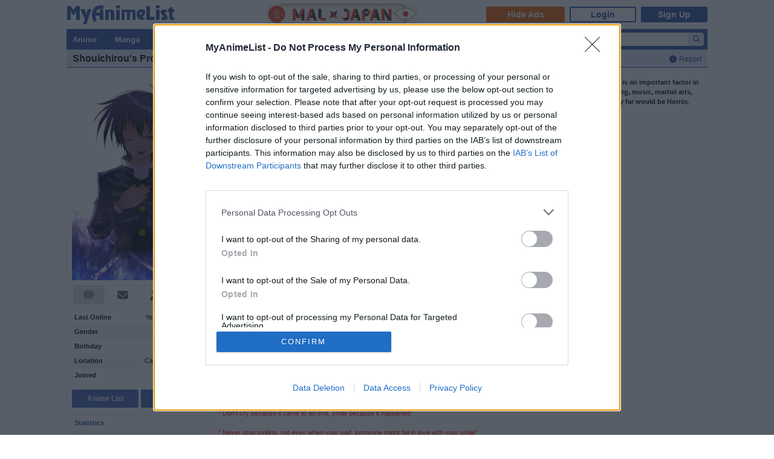

--- FILE ---
content_type: text/html; charset=UTF-8
request_url: https://myanimelist.net/profile/Shouichirou
body_size: 24205
content:
<!DOCTYPE html PUBLIC "-//W3C//DTD XHTML 1.0 Transitional//EN" "http://www.w3.org/TR/xhtml1/DTD/xhtml1-transitional.dtd"><html lang="en" class="appearance-none"><head>    
<link rel="preconnect" href="//www.googletagmanager.com/" crossorigin="anonymous"/>
<link rel="preconnect" href="https://cdn.myanimelist.net" crossorigin="anonymous"/>
<title>
Shouichirou&#039;s Profile - MyAnimeList.net
</title>
<meta name="description" content="Check out Shouichirou&#039;s anime and manga lists, stats, favorites and so much more on MyAnimeList, the largest online anime and manga database in the world! Join the online community, create your anime and manga list, read reviews, explore the forums, follow news, and so much more!" />

  
<meta name="keywords" content="anime, myanimelist, anime news, manga" />
  

<meta property="og:locale" content="en_US"><meta property="fb:app_id" content="360769957454434"><meta property="og:site_name" content="MyAnimeList.net"><meta name="twitter:card" content="summary"><meta name="twitter:site" content="@myanimelist"><meta property="og:title" content=" Shouichirou&#039;s Profile - MyAnimeList.net "><meta property="og:image" content="https://cdn.myanimelist.net/img/sp/icon/apple-touch-icon-256.png"><meta name="twitter:image:src" content="https://cdn.myanimelist.net/img/sp/icon/apple-touch-icon-256.png"><meta property="og:url" content="https://myanimelist.net/profile/Shouichirou"><meta property="og:description" content="Check out Shouichirou&#039;s anime and manga lists, stats, favorites and so much more on MyAnimeList, the largest online anime and manga database in the world! Join the online community, create your anime and manga list, read reviews, explore the forums, follow news, and so much more!">

<meta name="referrer" content="default"><link rel="manifest" href="/manifest.json">

<meta name='csrf_token' content='f2a2f63c12807834957af56e2593a3f675b3e01e'>
<meta name="fo-verify" content="1e927243-8e02-48e3-b098-a7b78c5b4e36"><meta name="viewport" content="initial-scale=1" /><link rel="preload" as="style" href="https://cdn.myanimelist.net/static/assets/css/pc/style-b54152707f.css" />
<link rel="preload" as="style" href="https://cdn.myanimelist.net/static/assets/css/pc/dark-fa4e94c482.css" />
<link rel="preload" as="script" href="https://cdn.myanimelist.net/static/assets/js/pc/header-5a58ddf3b9.js" />
<link rel="preload" as="script" href="https://cdn.myanimelist.net/static/assets/js/pc/all-ff6ec08ea1.js" />

<link rel="stylesheet" type="text/css" href="https://cdn.myanimelist.net/static/assets/css/pc/style-b54152707f.css" />
<link rel="stylesheet" type="text/css" href="https://cdn.myanimelist.net/static/assets/css/pc/dark-fa4e94c482.css" />

<script type="text/javascript" src="https://cdn.myanimelist.net/static/assets/js/pc/header-5a58ddf3b9.js"></script>
<script type="text/javascript" src="https://cdn.myanimelist.net/static/assets/js/pc/all-ff6ec08ea1.js" id="alljs" data-params='{&quot;origin_url&quot;:&quot;https:\/\/myanimelist.net&quot;}' async="async"></script>



<link rel="search" type="application/opensearchdescription+xml" href="https://myanimelist.net/plugins/myanimelist.xml" title="MyAnimeList" />

<link rel="shortcut icon" sizes="any" type="image/vnd.microsoft.icon" href="https://cdn.myanimelist.net/images/favicon.ico" />
<link rel="icon" sizes="any" type="image/svg+xml" href="https://cdn.myanimelist.net/images/favicon.svg" />

<meta name='recaptcha_site_key' content='6Ld_1aIZAAAAAF6bNdR67ICKIaeXLKlbhE7t2Qz4'>
<script>
window.GRECAPTCHA_SITE_KEY = '6Ld_1aIZAAAAAF6bNdR67ICKIaeXLKlbhE7t2Qz4';
</script>
<script src='https://www.google.com/recaptcha/api.js?render=6Ld_1aIZAAAAAF6bNdR67ICKIaeXLKlbhE7t2Qz4' async defer></script>
<link href="https://fonts.googleapis.com/css?family=Roboto:400,700&display=swap" rel="stylesheet"><script type="text/javascript" src="https://cdn.myanimelist.net/js/quantcast_choice.js?v=1769690446"></script>
<script type="text/javascript" src="https://cdn.myanimelist.net/js/cmp.js?v=1769690446"></script>
<script src="https://btloader.com/tag?o=5110059113906176&upapi=true" async></script>
<!--<script src="https://hb.vntsm.com/v3/live/ad-manager.min.js" type="text/javascript" data-site-id="65a1835ac178db4aeb9540ce" data-mode="scan" async></script>-->
<script>
  var clientDarkMode = window.matchMedia("(prefers-color-scheme:dark)").matches;
  let darkMode = false

  if (clientDarkMode) {
    if (!$('html').hasClass("appearance-light")) { // SystemSetting = Dark && MAL UserSettings != Light
      darkMode = true
    }
  } else if ($('html').hasClass("appearance-dark")) { // MAL UserSettings = Dark
    darkMode = true
  }

    if (darkMode) {
    $('html').addClass("dark-mode");
  }
    $(document).ready(function() {
    if (darkMode) {
      if($('.js-color-pc-constant').length){$('.js-color-pc-constant').addClass("color-pc-constant");}
    }
  });

    window.stripeConfig = {
    disabled: false,
    maintenanceMessage: ""
  };
</script>
    </head>

          <body class="page-common  profile" data-ms="true" data-country-code="US" data-time="1769690444">
  
      <div id="myanimelist">
  
    <script type='text/javascript'>
    window.MAL.SkinAd.prepareForSkin('');
  </script>

    <div id="ad-skin-bg-left" class="ad-skin-side-outer ad-skin-side-bg bg-left">
    <div id="ad-skin-left" class="ad-skin-side left" style="display: none;">
      <div id="ad-skin-left-absolute-block">
        <div id="ad-skin-left-fixed-block"></div>
      </div>
    </div>
  </div><div class="wrapper ">
        <div id="headerSmall" class="">

<script>
    var trackOutboundLink = function(url) {
        if (typeof ga !== 'undefined') {
            ga('send', 'event', 'outbound', 'click', url, {
                'transport': 'beacon',
                'hitCallback': function(){return true;}
            });
        }
    }
</script><div class="banner-header-anime-straming header-mini-banner" style="right:480px;">
  <a href="https://mxj.myanimelist.net/" onclick="trackOutboundLink('https://mxj.myanimelist.net/')">
  <img src="/c/img/images/event/20210527_MALxJAPAN_MiniBanner/500x72_miniBanner_B.png" width="250" height="36" alt="MAL x JAPAN" title="MAL x JAPAN">
</a>

</div>


<div id="header-menu" ><div class="header-menu-login"><a class="btn-mal-service ga-click ga-impression" data-ga-click-type="hide-ads" data-ga-impression-type="hide-ads"
             href="https://myanimelist.net/membership?_location=mal_h_u" onClick="ga_mal_banner()">Hide Ads</a><a class="btn-login" href="https://myanimelist.net/login.php?from=%2Fprofile%2FShouichirou" id="malLogin" onClick="ga_notlogin()">Login</a><a class="btn-signup" href="https://myanimelist.net/register.php?from=%2Fprofile%2FShouichirou" onClick="ga_registration()">Sign Up</a></div></div><a href="/" class="link-mal-logo">MyAnimeList.net</a></div>
                
          <div id="menu" class="">
    <div id="menu_right"><script type="text/x-template" id="incremental-result-item-anime"><div class="list anime" :class="{'focus': focus}"><a
            :href="url"
            class="clearfix logpose-search-content"
            data-l-search-content="true"
            :data-l-area-id="areaId"
            :data-l-module-id="moduleId"
            data-l-module-order="0"
            :data-l-content-id="item.id"
            :data-l-content-type="item.type"
            :data-l-content-order="index"
            data-l-track-view="false"
          ><div class="on" v-if="focus"><span class="image" :style="{'background-image': 'url(' + item.image_url + ')'}"></span><div class="info anime"><div class="name">${ item.name } <span class="media-type">(${ item.payload.media_type })</span></div><div class="extra-info">Aired: ${ item.payload.aired }<br>Score: ${ item.payload.score }<br>Status: ${ item.payload.status }</div></div></div><div class="off" v-if="!focus"><span class="image" :style="{'background-image': 'url(' + item.thumbnail_url + ')'}"></span><div class="info anime"><div class="name">${ item.name }</div><div class="media-type">(${ mediaTypeWithStartYear })</div></div></div></a></div></script><script type="text/x-template" id="incremental-result-item-manga"><div class="list manga" :class="{'focus': focus}"><a
            :href="url"
            class="clearfix logpose-search-content"
            data-l-search-content="true"
            :data-l-area-id="areaId"
            :data-l-module-id="moduleId"
            data-l-module-order="0"
            :data-l-content-id="item.id"
            :data-l-content-type="item.type"
            :data-l-content-order="index"
            data-l-track-view="false"
          ><div class="on" v-if="focus"><span class="image" :style="{'background-image': 'url(' + item.image_url + ')'}"></span><div class="info manga"><div class="name">${ item.name } <span class="media-type">(${ item.payload.media_type })</span></div><div class="extra-info">Published: ${ item.payload.published }<br>Score: ${ item.payload.score }<br>Status: ${ item.payload.status }</div></div></div><div class="off" v-if="!focus"><span class="image" :style="{'background-image': 'url(' + item.thumbnail_url + ')'}"></span><div class="info manga"><div class="name">${ item.name }</div><div class="media-type">(${ mediaTypeWithStartYear })</div></div></div></a></div></script><script type="text/x-template" id="incremental-result-item-character"><div class="list character" :class="{'focus': focus}"><a
            :href="url"
            class="clearfix logpose-search-content"
            data-l-search-content="true"
            :data-l-area-id="areaId"
            :data-l-module-id="moduleId"
            data-l-module-order="0"
            :data-l-content-id="item.id"
            :data-l-content-type="item.type"
            :data-l-content-order="index"
            data-l-track-view="false"
          ><div class="on" v-if="focus"><span class="image" :style="{'background-image': 'url(' + item.image_url + ')'}"></span><div class="info character"><div class="name"  v-html="item.name"></div><div class="extra-info"><ul class="related-works"><li v-for="work in item.payload.related_works" class="fs-i">- ${ work }</li></ul>Favorites: ${ item.payload.favorites }</div></div></div><div class="off" v-if="!focus"><span class="image" :style="{'background-image': 'url(' + item.thumbnail_url + ')'}"></span><div class="info character"><div class="name"  v-html="item.name"></div></div></div></a></div></script><script type="text/x-template" id="incremental-result-item-person"><div class="list person" :class="{'focus': focus}"><a
            :href="url"
            class="clearfix logpose-search-content"
            data-l-search-content="true"
            :data-l-area-id="areaId"
            :data-l-module-id="moduleId"
            data-l-module-order="0"
            :data-l-content-id="item.id"
            :data-l-content-type="item.type"
            :data-l-content-order="index"
            data-l-track-view="false"
          ><div class="on" v-if="focus"><span class="image" :style="{'background-image': 'url(' + item.image_url + ')'}"></span><div class="info person"><div class="name">${ item.name }</div><div class="extra-info"><span v-if="item.payload.alternative_name">${ item.payload.alternative_name }<br></span>Birthday: ${ item.payload.birthday }<br>Favorites: ${ item.payload.favorites }</div></div></div><div class="off" v-if="!focus"><span class="image" :style="{'background-image': 'url(' + item.thumbnail_url + ')'}"></span><div class="info person"><div class="name">${ item.name }</div></div></div></a></div></script><script type="text/x-template" id="incremental-result-item-company"><div class="list company" :class="{'focus': focus}"><a
            :href="url"
            class="clearfix logpose-search-content"
            data-l-search-content="true"
            :data-l-area-id="areaId"
            :data-l-module-id="moduleId"
            data-l-module-order="0"
            :data-l-content-id="item.id"
            :data-l-content-type="item.type"
            :data-l-content-order="index"
            data-l-track-view="false"
          ><div class="on" v-if="focus"><span class="image" :style="{'background-image': 'url(' + item.image_url + ')'}"></span><div class="info company"><div class="name">${ item.name }</div><div class="extra-info"><span v-if="item.payload.japanese">(${ item.payload.japanese })<br></span>
                        Anime titles: ${ item.payload.num_animes.toLocaleString() }<br>
                        Favorites: ${item.payload.favorites.toLocaleString()}
                    </div></div></div><div class="off" v-if="!focus"><span class="image" :style="{'background-image': 'url(' + item.thumbnail_url + ')'}"></span><div class="info company"><div class="name">${ item.name }</div></div></div></a></div></script><script type="text/x-template" id="incremental-result-item-store"><div class="list store" :class="{'focus': focus}"><a
            :href="url"
            class="clearfix logpose-search-content"
            data-l-search-content="true"
            :data-l-area-id="areaId"
            :data-l-module-id="moduleId"
            data-l-module-order="0"
            :data-l-content-id="item.id"
            :data-l-content-type="item.type"
            :data-l-content-order="index"
            data-l-track-view="false"
          ><div class="on" v-if="focus"><span class="image" :style="{'background-image': 'url(' + item.image_url + ')'}"></span><div class="info store"></div></div><div class="off" v-if="!focus"><span class="image" :style="{'background-image': 'url(' + item.thumbnail_url + ')'}"></span><div class="info store"></div></div></a></div></script><script type="text/x-template" id="incremental-result-item-club"><div class="list club" :class="{'focus': focus}"><a
            :href="url"
            class="clearfix logpose-search-content"
            data-l-search-content="true"
            :data-l-area-id="areaId"
            :data-l-module-id="moduleId"
            data-l-module-order="0"
            :data-l-content-id="item.id"
            :data-l-content-type="item.type"
            :data-l-content-order="index"
            data-l-track-view="false"
          ><div class="on" v-if="focus"><span class="image" :style="{'background-image': 'url(' + item.image_url + ')'}"></span><div class="info club"><div class="name">${ item.name }</div><div class="extra-info">Members: ${ item.payload.members }<br>Category: ${ item.payload.category }<br>Created by: ${ item.payload.created_by }</div></div></div><div class="off" v-if="!focus"><span class="image" :style="{'background-image': 'url(' + item.thumbnail_url + ')'}"></span><div class="info club"><div class="name">${ item.name }</div></div></div></a></div></script><script type="text/x-template" id="incremental-result-item-user"><div class="list user" :class="{'focus': focus}"><a
            :href="url"
            class="clearfix logpose-search-content"
            data-l-search-content="true"
            :data-l-area-id="areaId"
            :data-l-module-id="moduleId"
            data-l-module-order="0"
            :data-l-content-id="item.id"
            :data-l-content-type="item.type"
            :data-l-content-order="index"
            data-l-track-view="false"
          ><div class="on" v-if="focus"><span class="image" :style="{'background-image': 'url(' + item.image_url + ')'}"></span><div class="info user"><div class="name">${ item.name }</div><div class="extra-info"><span v-if="item.payload.authority">${ item.payload.authority }<br></span>Joined: ${ item.payload.joined }</div></div></div><div class="off" v-if="!focus"><span class="image" :style="{'background-image': 'url(' + item.thumbnail_url + ')'}"></span><div class="info user"><div class="name">${ item.name }</div></div></div></a></div></script><script type="text/x-template" id="incremental-result-item-news"><div class="list news" :class="{'focus': focus}"><a
            :href="url"
            class="clearfix logpose-search-content"
            data-l-search-content="true"
            :data-l-area-id="areaId"
            :data-l-module-id="moduleId"
            data-l-module-order="0"
            :data-l-content-id="item.id"
            :data-l-content-type="item.type"
            :data-l-content-order="index"
            data-l-track-view="false"
          ><div class="on" v-if="focus"><span class="image" :style="{'background-image': 'url(' + item.image_url + ')'}"></span><div class="info news"><div class="name">${ item.name }</div><div class="extra-info">${ item.payload.date }</div></div></div><div class="off" v-if="!focus"><span class="image" :style="{'background-image': 'url(' + item.thumbnail_url + ')'}"></span><div class="info news"><div class="name">${ item.name }</div><div class="media-type">${ item.payload.date }</div></div></div></a></div></script><script type="text/x-template" id="incremental-result-item-featured"><div class="list featured" :class="{'focus': focus}"><a
            :href="url"
            class="clearfix logpose-search-content"
            data-l-search-content="true"
            :data-l-area-id="areaId"
            :data-l-module-id="moduleId"
            data-l-module-order="0"
            :data-l-content-id="item.id"
            :data-l-content-type="item.type"
            :data-l-content-order="index"
            data-l-track-view="false"
          ><div class="on" v-if="focus"><span class="image" :style="{'background-image': 'url(' + item.image_url + ')'}"></span><div class="info featured"><div class="name">${ item.name }</div><div class="extra-info">${ item.payload.date }</div></div></div><div class="off" v-if="!focus"><span class="image" :style="{'background-image': 'url(' + item.thumbnail_url + ')'}"></span><div class="info featured"><div class="name">${ item.name }</div><div class="media-type">${ item.payload.date }</div></div></div></a></div></script><script type="text/x-template" id="incremental-result-item-forum"><div class="list forum" :class="{'focus': focus}"><a
            :href="url"
            class="clearfix logpose-search-content"
            data-l-search-content="true"
            :data-l-area-id="areaId"
            :data-l-module-id="moduleId"
            data-l-module-order="0"
            :data-l-content-id="item.id"
            :data-l-content-type="item.type"
            :data-l-content-order="index"
            data-l-track-view="false"
          ><div class="on" v-if="focus"><span class="image" :style="{'background-image': 'url(' + item.image_url + ')'}"></span><div class="info forum"><div class="name"><span v-show="item.payload.work_title">${ item.payload.work_title}
                      <i class="fa-solid fa-caret-right"></i></span> ${ item.name }</div><div class="extra-info">${ item.payload.date }<br><span>in ${ item.payload.category }</span></div></div></div><div class="off" v-if="!focus"><span class="image" :style="{'background-image': 'url(' + item.thumbnail_url + ')'}"></span><div class="info forum"><div class="name"><span v-show="item.payload.work_title">${ item.payload.work_title}
                      <i class="fa-solid fa-caret-right"></i></span> ${ item.name }</div><div class="media-type">${ item.payload.date }</div></div></div></a></div></script><script type="text/x-template" id="incremental-result-item-separator"><div class="list separator"><div class="separator"><span v-show="item.name == 'anime'">Anime</span><span v-show="item.name == 'manga'">Manga</span><span v-show="item.name == 'character'">Characters</span><span v-show="item.name == 'person'">People</span><span v-show="item.name == 'company'">Companies</span></div></div></script><div id="top-search-bar" class="js-color-pc-constant"><form id="searchBar" method="get" class="searchBar" @submit.prevent="jump()"><div class="form-select-outer fl-l"><select name="type" id="topSearchValue" class="inputtext" v-model="type"><option value="all">All</option><option value="anime">Anime</option><option value="manga">Manga</option><option value="character">Characters</option><option value="person">People</option><option value="company">Companies</option><option value="store">Manga Store</option><option value="news">News</option><option value="featured">Featured Articles</option><option value="forum">Forum</option><option value="club">Clubs</option><option value="user">Users</option></select></div><input v-model="keyword" id="topSearchText" type="search"
            data-l-area-id="header"
            name="topkeyword" class="inputtext fl-l logpose-search" placeholder="Search Anime, Manga, and more..."
            size="30" autocomplete="off"
            @keydown.up.prevent="moveSelection(-1)" @keydown.down.prevent="moveSelection(1)"
            @focus="isFocused = true" @blur="isFocused = false"><button id="topSearchButon" class="fl-l" :class="{'notActive': (keyword.length < 3)}" type="submit"><i class="fa-solid fa-magnifying-glass"></i></button></form><div id="topSearchResultList" class="incrementalSearchResultList" :style="{display: (showResult ? 'block' : 'none')}" @mousedown.prevent=""><div v-for="(item, i) in items" @mouseover="selection=i"><component :is="resolveComponent(item)" area-id="header" module-id="search" :item="item" :index="i" :focus="selection == i" :url="generateItemPageUrl(item)"></component></div><div class="list list-bottom" :class="{'focus': selection == -1}" @mouseover="selection = -1"
               :style="{display: (showViewAllLink ? 'block' : 'none')}"><a :href="resultPageUrl">
              View all results for <span class="fw-b">${ keyword }</span><i v-show="isRequesting" class="fa-solid fa-spinner fa-spin ml4"></i></a></div></div></div></div><div id="menu_left">
      <ul id="nav" class="js-color-pc-constant">
        <li class="small"><a href="#" class="non-link">Anime</a><ul class="x-wider">
            <li><a href="https://myanimelist.net/anime.php?_location=mal_h_m">Anime Search</a></li>
            <li><a href="https://myanimelist.net/topanime.php?_location=mal_h_m">Top Anime</a></li>
            <li><a href="https://myanimelist.net/anime/season?_location=mal_h_m">Seasonal Anime</a></li>
                        <li><a href="https://myanimelist.net/watch/episode?_location=mal_h_m_a">Videos</a></li>
            <li><a href="https://myanimelist.net/reviews.php?t=anime&amp;_location=mal_h_m">Reviews</a></li>
            <li><a href="https://myanimelist.net/recommendations.php?s=recentrecs&amp;t=anime&amp;_location=mal_h_m">Recommendations</a></li>
            <li><a href="https://myanimelist.net/forum?topicid=2196122&amp;_location=mal_h_m">2025 Challenge</a></li></ul>
        </li>
        <li class="small"><a href="#" class="non-link">Manga</a>
          <ul class="x-wider">
            <li><a href="https://myanimelist.net/manga.php?_location=mal_h_m">Manga Search</a></li>
            <li><a href="https://myanimelist.net/topmanga.php?_location=mal_h_m">Top Manga</a></li>
            <li><a href="https://myanimelist.net/manga/adapted?_location=mal_h_m" class="menu-new">Adapted to Anime</a></li>
            <li><a href="https://myanimelist.net/store?_location=mal_h_m">Manga Store</a></li>
            <li><a href="https://myanimelist.net/reviews.php?t=manga&amp;_location=mal_h_m">Reviews</a></li>
            <li><a href="https://myanimelist.net/recommendations.php?s=recentrecs&amp;t=manga&amp;_location=mal_h_m">Recommendations</a></li>
            <li><a href="https://myanimelist.net/forum?topicid=2205133&amp;_location=mal_h_m">2025 Challenge</a></li>
          </ul>
        </li>
        <li><a href="#" class="non-link">Community</a>
          <ul>
            <li><a href="https://myanimelist.net/stacks?_location=mal_h_m">Interest Stacks</a></li>
            <li><a href="https://myanimelist.net/forum/?_location=mal_h_m">Forums</a></li>
            <li><a href="https://myanimelist.net/clubs.php?_location=mal_h_m">Clubs</a></li>
            <li><a href="https://myanimelist.net/blog.php?_location=mal_h_m">Blogs</a></li>
            <li><a href="https://myanimelist.net/users.php?_location=mal_h_m">Users</a></li>
          </ul>
        </li>
        <li class="small2"><a href="#" class="non-link">Industry</a>
          <ul class="wider">
            <li><a href="https://myanimelist.net/news?_location=mal_h_m">News</a></li>
            <li><a href="https://myanimelist.net/featured?_location=mal_h_m">Featured Articles</a></li>
            <li><a href="https://myanimelist.net/people.php?_location=mal_h_m">People</a></li>
            <li><a href="https://myanimelist.net/character.php?_location=mal_h_m">Characters</a></li>
            <li><a href="https://myanimelist.net/company?_location=mal_h_m">Companies</a></li>
            <li><a href="https://mxj.myanimelist.net/?_location=mal_h_m">MAL×Japan</a></li>
          </ul>
        </li>
        <li class="small"><a href="#" class="non-link">Watch</a>
          <ul class="wider">
            <li><a href="https://myanimelist.net/watch/episode?_location=mal_h_m">Episode Videos</a></li>
            <li><a href="https://myanimelist.net/watch/promotion?_location=mal_h_m">Anime Trailers</a></li>
          </ul>
        </li>
        <li class="smaller"><a href="#" class="non-link">Read</a>
          <ul class="wider">
            <li><a href="https://myanimelist.net/store?_location=mal_h_m">Manga Store</a></li>
          </ul>
        </li>
        <li class="smaller"><a href="#" class="non-link">Help</a>
          <ul class="wide">
            <li><a href="https://myanimelist.net/about.php?_location=mal_h_m">About</a></li>
            <li><a href="https://myanimelist.net/about.php?go=support&amp;_location=mal_h_m">Support</a></li>
            <li><a href="https://myanimelist.net/advertising?_location=mal_h_m">Advertising</a></li>
            <li><a href="https://myanimelist.net/forum/?topicid=515949&amp;_location=mal_h_m">FAQ</a></li>
            <li><a href="https://myanimelist.net/modules.php?go=report&amp;_location=mal_h_m">Report</a></li>
            <li><a href="https://myanimelist.net/staff?_location=mal_h_m">Staff</a></li>
            <li><a class="ga-click ga-impression" data-ga-click-type="supporter-lp-menu" data-ga-impression-type="supporter-lp-menu"
              href="https://myanimelist.net/membership?_location=mal_h_m">MAL Supporter</a></li>
          </ul>
        </li>
        
            
      </ul>
    </div>  </div>                                                <div id="contentWrapper" >
          <div>
                                        <h1 class="h1">
                  <a class="header-right mt4 mr0" href="https://myanimelist.net/modules.php?go=report&amp;type=profile&amp;id=123582" style="font-size: 12px;"><i class="fa-solid fa-circle-exclamation mr4" aria-hidden="true"></i>Report</a><span class="di-ib po-r">
  Shouichirou's Profile
    </span>              </h1>
                      </div>
          <div id="content">
  
  <div class="content-container">
        <div class="container-left">
      
<div class="user-profile">

  <div class="user-image mb8">
          <img class="lazyload" data-src="https://cdn.myanimelist.net/s/common/userimages/793d9458-30c3-4f60-8630-0a5af0453cd1_225w?s=82f91887c4dcb4bd6712706da2830a77">
      </div>

  
  <div class="user-function mb8">
    <span class="icon-user-function icon-comment disabled" id="comment" title="Leave a comment"><i class="fas fa-comment"></i></span><a href="https://myanimelist.net/mymessages.php?go=send&amp;toname=Shouichirou" title="Send a message" class="icon-user-function icon-message ga-click" id="message"
          data-ga-click-type="profile-message" data-ga-click-param="uid:123582"><i class="fas fa-envelope"></i></a><a href="https://myanimelist.net/login.php?from=%2Fprofile%2FShouichirou" class="icon-user-function icon-request ga-click" id="request" data-ga-click-type="profile-friend-request" data-ga-click-param="uid:123582" title="Add friend"><i class="fas fa-user-plus"></i></a><a href="https://myanimelist.net/membership" class="icon-user-function icon-gift ga-click ga-impression " data-ga-click-type="gift-entry-profile" data-ga-impression-type="gift-entry-profile" data-ga-click-param="uid:123582" title="Buy a gift"><i class="fas fa-gift"></i></a>  </div>

  <ul class="user-status border-top pb8 mb4">
    <li class="clearfix"><span class="user-status-title di-ib fl-l fw-b">Last Online</span><span class="user-status-data di-ib fl-r">Yesterday, 11:49 AM</span></li><li class="clearfix"><span class="user-status-title di-ib fl-l fw-b">Gender</span><span class="user-status-data di-ib fl-r">Male</span></li><li class="clearfix"><span class="user-status-title di-ib fl-l fw-b">Birthday</span><span class="user-status-data di-ib fl-r">Jan 5, 1991</span></li><li class="clearfix"><span class="user-status-title di-ib fl-l fw-b">Location</span><span class="user-status-data di-ib fl-r">Calgary, AB, Canada</span></li><li class="clearfix"><span class="user-status-title di-ib fl-l fw-b">Joined</span><span class="user-status-data di-ib fl-r">Dec 14, 2008</span></li>  </ul>

  <div class="user-button clearfix mb12">
    <a class="btn-profile-submit fl-l" href="https://myanimelist.net/animelist/Shouichirou">Anime List</a>
    <a class="btn-profile-submit fl-r" href="https://myanimelist.net/mangalist/Shouichirou">Manga List</a>
  </div>

  <ul class="user-status border-top">
    <li class="icon-statistics link"><a href="https://myanimelist.net/profile/Shouichirou/statistics" class="di-b"><span class="user-status-title di-ib fw-b">Statistics</span></a></li><li class="icon-history link"><a href="https://myanimelist.net/history/Shouichirou"><span class="user-status-title di-ib fw-b w100">History</span></a></li><li class="link"><a href="https://myanimelist.net/profile/Shouichirou/favorites"><span class="user-status-title di-ib fw-b w100">Favorites</span></a></li>  </ul>

  <ul class="user-status border-top mt12 mb12">
    <li class="link"><a href="https://myanimelist.net/forum/search?u=Shouichirou&amp;q=&amp;uloc=1&amp;loc=-1" class="clearfix of-h"><span class="user-status-title di-ib fl-l fw-b">Forum Posts</span><span class="user-status-data di-ib fl-r fw-b">1,534</span></a></li><li class="link"><a href="https://myanimelist.net/profile/Shouichirou/reviews" class="clearfix of-h ga-click" data-ga-click-type="profile-leftside-reviews" rel="nofollow"><span class="user-status-title di-ib fl-l fw-b">Reviews</span><span class="user-status-data di-ib fl-r fw-b">0</span></a></li><li class="link"><a href="https://myanimelist.net/profile/Shouichirou/recommendations" class="clearfix of-h" rel="nofollow"><span class="user-status-title di-ib fl-l fw-b">Recommendations</span><span class="user-status-data di-ib fl-r fw-b">0</span></a></li><li class="link"><a href="https://myanimelist.net/profile/Shouichirou/stacks" class="clearfix of-h" rel="nofollow"><span class="user-status-title di-ib fl-l fw-b">Interest Stacks</span><span class="user-status-data di-ib fl-r fw-b">0</span></a></li><li class="link"><a href="https://myanimelist.net/blog/Shouichirou" class="clearfix of-h"><span class="user-status-title di-ib fl-l fw-b">Blog Posts</span><span class="user-status-data di-ib fl-r fw-b">9</span></a></li><li class="link"><a href="https://myanimelist.net/profile/Shouichirou/clubs" class="clearfix of-h"><span class="user-status-title di-ib fl-l fw-b">Clubs</span><span class="user-status-data di-ib fl-r fw-b">86</span></a></li>  </ul>

  <h4 class="mb8"><a href="https://myanimelist.net/profile/Shouichirou/badges" class="fl-r fs11 fw-n ff-Verdana all-link">All (2)</a>Badges</h4>
    <div class="user-badges di-b clearfix"><div data-bg="https://cdn.myanimelist.net/images/badge/2024_20th.png" class="user-badge lazyload" title="20th Anniversary"><span class="text">20th Anniversary</span></div><div data-bg="https://cdn.myanimelist.net/images/badge/2023_oshi_no_ko.png" class="user-badge lazyload" title="【OSHI NO KO】"><span class="text">【OSHI NO KO】</span></div></div>
  <h4><a href="https://myanimelist.net/profile/Shouichirou/friends" class="fl-r fs11 fw-n ff-Verdana all-link">All (86)</a>Friends</h4>
  <div class="user-friends pt4 pb12"><a href="https://myanimelist.net/profile/Crimsonwill" class="icon-friend lazyload" data-bg="https://cdn.myanimelist.net/s/common/userimages/52609b58-5068-41e6-ab9d-c6f6ac14098a_76w?s=1c9b464e7314c30b33455c9f0c78cd29" title="Crimsonwill">Crimsonwill</a><a href="https://myanimelist.net/profile/Jirosh" class="icon-friend lazyload" data-bg="https://cdn.myanimelist.net/s/common/userimages/114d8bee-22b6-4cb4-bb40-97001b2f4b5c_76w?s=0c48f1b8b25cbb6bd199b27a9c16f5fd" title="Jirosh">Jirosh</a><a href="https://myanimelist.net/profile/JohnnyNumbuh28" class="icon-friend lazyload" data-bg="https://cdn.myanimelist.net/s/common/userimages/427145c8-77cc-4bb1-b2db-34cee34a6852_76w?s=215ff49860ce3211dd16acf1986afec6" title="JohnnyNumbuh28">JohnnyNumbuh28</a><a href="https://myanimelist.net/profile/Danielf6" class="icon-friend lazyload" data-bg="https://cdn.myanimelist.net/s/common/userimages/3aef9cae-6024-48c0-835f-a79849e41bcf_76w?s=0a087fea9fd56e489a9a220b25f9973c" title="Danielf6">Danielf6</a><a href="https://myanimelist.net/profile/Marini-chi" class="icon-friend lazyload" data-bg="https://cdn.myanimelist.net/s/common/userimages/981d7c68-2993-4e13-aca9-4f585da7409a_76w?s=3a193d8ac3d4b143aed897a233460c36" title="Marini-chi">Marini-chi</a><a href="https://myanimelist.net/profile/PriusKiller2" class="icon-friend lazyload" data-bg="https://cdn.myanimelist.net/s/common/userimages/8b975062-52a4-41d6-b857-6e7c215ea87e_76w?s=9e7acbaf77a65229dfa0fb6024fb795e" title="PriusKiller2">PriusKiller2</a><a href="https://myanimelist.net/profile/szleil" class="icon-friend lazyload" data-bg="https://cdn.myanimelist.net/s/common/userimages/353f923b-4452-4ffb-a146-ce99b7b25213_76w?s=cff6dc2750fe2bf4679e6066c2a6d753" title="szleil">szleil</a><a href="https://myanimelist.net/profile/siston7" class="icon-friend lazyload" data-bg="https://cdn.myanimelist.net/s/common/userimages/5776661e-2af2-4d51-927c-90056843e19c_76w?s=52526b7ac0f0c9f765089130dd9641a6" title="siston7">siston7</a><a href="https://myanimelist.net/profile/Jonas-K" class="icon-friend lazyload" data-bg="https://cdn.myanimelist.net/s/common/userimages/9b6c0512-7f23-427c-bd86-a32189da9f49_76x62_i?s=8e7b2d59fe7a8579f1e30c0c52aa5efd" title="Jonas-K">Jonas-K</a><a href="https://myanimelist.net/profile/FedeMetal" class="icon-friend lazyload" data-bg="https://cdn.myanimelist.net/s/common/userimages/4aabbe55-ddad-4230-a6ed-f4f8bd7a1867_76x62_i?s=8e98ca2adff2fd14b05c84317c702542" title="FedeMetal">FedeMetal</a></div>

      <h4>Also Available at</h4>
    <div class="user-profile-sns">
      <span class="ww-bw">AIM: My aim is to have fun!</span><br><span class="ww-bw">MSN: ask if you want it? lol</span><br><span class="ww-bw">Yahoo: don&#039;t need one</span><br>    </div>
  
  <h4><i class="fa-solid fa-square-rss" style="color: #ff8800;"></i> RSS Feeds</h4>
  <div class="user-profile-sns">
    <a class="di-ib mb8" href="https://myanimelist.net/rss.php?type=rw&amp;u=Shouichirou" rel="nofollow">Recent Anime</a><br><a class="di-ib mb8" href="https://myanimelist.net/rss.php?type=rwe&amp;u=Shouichirou" rel="nofollow">Recent Anime by Episode</a><br><a class="di-ib mb8" href="https://myanimelist.net/rss.php?type=rm&amp;u=Shouichirou" rel="nofollow">Recent Manga</a><br><a class="di-ib mb8" href="https://myanimelist.net/rss.php?type=rrm&amp;u=Shouichirou" rel="nofollow">Recent Manga by Chapter</a><br><a class="di-ib mb8" href="https://myanimelist.net/rss.php?type=blog&amp;u=Shouichirou" rel="nofollow">Blog Feed</a><br>  </div>

</div>
    </div>

        <div class="container-right">
              <div class="user-profile-about js-truncate-outer">
          <div class="profile-about-user js-truncate-inner">
                        <table border="0" cellpadding="0" cellspacing="0" width="100%" style="table-layout: fixed">
              <tr>
                <td>
                  <div class="word-break">
                    <div style="text-align: center;"><b>Studied natural sciences at the university of Calgary as an undergraduate. Listens to music chronologically, believes exercise is an important factor in life, lost in thought thinking of the many complexities in life. Hobbies include exercise, sports, video games, cooking, singing, music, martial arts, sleeping, anime, reading. Type of person who typically likes to read/watch most if not all manga/anime ( Favorite genres by far would be Horror, Psychological, Supernatural, Action, Romance, Comedy).</b></div><br />
<div style="text-align: center;"><span style="font-size: 200%;"><b>___________________________________________</b></span></div><br />
<br />
<div style="text-align: center;"><span style="font-size: 120%;"><b><u>Favorite Quotes</u></b></span></div><br />
<br />
<span style="color: green">&quot;Nou aru taka wa tsume wo kakusu&quot;</span><br />
<br />
<span style="color: green">&quot;Flip the chessboard over&quot;</span><br />
<br />
<span style="color: green">&quot;Nearly all men can stand [Adversity], but if you want to [Test a Man&#039;s Character], give him [Power].&quot;</span><br />
<br />
<span style="color: blue">&quot;Your vision will become clear only when you look into your heart. Who looks outside, dreams. Who looks inside, awakens!&quot;</span><br />
<br />
<span style="color: purple">&quot;Time is the greatest teacher, but it kills all its students&quot;</span><br />
<br />
[i don&#039;t know what you&#039;re talking about]<br />
<br />
<span style="color: purple">&quot;It&#039;s only really a nightmare once you find that you cannot wake up from it!&quot;</span><br />
<br />
 You shouldn t have done that . . .  <br />
<br />
<span style="color: yellow">There is always more than one &quot;truth&quot;</span><br />
<br />
<span style="color: red">&quot; You may be just a person in this world, but for someone, you are the world&quot;</span> <br />
<br />
&quot; Don&#039;t struggle in life, the best things happen when not expected&quot;<br />
<br />
<span style="color: red">&quot; Don&#039;t cry because it came to an end, smile because it happened&quot;</span><br />
<br />
<span style="color: red">&quot; Never stop smiling, not even when your sad, someone might fall in love with your smile&quot;</span><br />
<br />
<span style="color: purple">&quot;When one loses sight, one can finally see . . .&quot;</span><br />
<br />
<div style="text-align: center;"><span style="font-size: 200%;"><b>___________________________________________</b></span></div><br />
<br />
<div style="text-align: center;"><b><u>Notable Series (no particular order)</u></b></div><ul><br />
<li><a href="http://myanimelist.net/manga/12854/Toaru_Majutsu_no_Index" rel="nofollow">Toaru Majutsu no Index (novel)</a><br />
<li><a href="http://myanimelist.net/manga/24875/Toaru_Majutsu_no_Index:_New_Testament" rel="nofollow">Toaru Majutsu no Index: New Testament (novel)</a><br />
<li><a href="https://myanimelist.net/manga/116557/Otome_Game_Sekai_wa_Mob_ni_Kibishii_Sekai_desu" rel="nofollow">Otome Game Sekai wa Mob ni Kibishii Sekai desu (novel)</a><br />
<li><a href="https://myanimelist.net/manga/126908/Isekai_de_Cheat_Skill_wo_Te_ni_Shita_Ore_wa_Genjitsu_Sekai_wo_mo_Musou_Suru__Level_Up_wa_Jinsei_wo_Kaeta" rel="nofollow">Isekai de Cheat Skill wo Te ni Shita Ore wa, Genjitsu Sekai wo mo Musou Suru (novel)</a><br />
<li><a href="http://myanimelist.net/manga/74697/Re_Zero_kara_Hajimeru_Isekai_Seikatsu" rel="nofollow">Re:Zero kara Hajimeru Isekai Seikatsu (novel)</a><br />
<li><a href="https://myanimelist.net/manga/60553/Kono_Subarashii_Sekai_ni_Shukufuku_wo" rel="nofollow"> Konosuba (novel)</a><br />
<li><a href="https://myanimelist.net/manga/55215/Utsuro_no_Hako_to_Zero_no_Maria?q=utsuro%20no" rel="nofollow">Utsuro no Hako to Zero no Maria (novel)</a><br />
<li><a href="https://myanimelist.net/manga/89049/Kyokou_Suiri" rel="nofollow">Kyokou Suiri (novel)</a><br />
<li><a href="http://myanimelist.net/manga/14893/Monogatari_Series:_First_Season" rel="nofollow">Monogatari Series (novel all seasons)</a><br />
<li><a href="http://myanimelist.net/manga/67617/Tate_no_Yuusha_no_Nariagari" rel="nofollow">The Rising of the Shield Hero (novel)</a><br />
<li><a href="https://myanimelist.net/manga/89357/Youkoso_Jitsuryoku_Shijou_Shugi_no_Kyoushitsu_e?q=youkoso%20jitsu&cat=manga" rel="nofollow">Classroom of the Elite (novels)</a><br />
<li><a href="http://myanimelist.net/manga/82401/Konjiki_no_Word_Master:_Yuusha_Yonin_ni_Makikomareta_Unique_Cheat" rel="nofollow">Konjiki no Word Master</a><br />
<li><a href="http://myanimelist.net/manga/81669/Overlord" rel="nofollow">Overlord (novel)</a><br />
<li><a href="http://myanimelist.net/manga/55869/Rokka_no_Yuusha" rel="nofollow">Rokka no Yuusha (novel)</a><br />
<li><a href="https://myanimelist.net/manga/81211/Shuumatsu_Nani_Shitemasu_ka_Isogashii_desu_ka_Sukutte_Moratte_Ii_desu_ka" rel="nofollow">SukaSuka (novel) </a><br />
<li><a href="http://myanimelist.net/manga/25409/Highschool_DxD" rel="nofollow">High School DxD (novel)</a><br />
<li><a href="http://myanimelist.net/manga/23881/IS:_Infinite_Stratos" rel="nofollow">Infinite Stratos (novel)</a><br />
<li><a href="https://myanimelist.net/manga/40171/Yahari_Ore_no_Seishun_Love_Comedy_wa_Machigatteiru?q=yahari%20ore" rel="nofollow">Yahari Ore no Seishun Love Comedy wa Machigatteiru (novel)</a><br />
<li><a href="http://myanimelist.net/manga/46024/Log_Horizon" rel="nofollow">Log Horizon (novel)</a><br />
<li><a href="http://myanimelist.net/anime/19815/No_Game_No_Life" rel="nofollow">No Game No Life (novel)</a><br />
<li><a href="https://myanimelist.net/manga/115922/Kage_no_Jitsuryokusha_ni_Naritakute?q=eminence%20in%20shadow&cat=manga" rel="nofollow">The Eminence in Shadow (novel)</a><br />
<li><a href="http://myanimelist.net/manga/34553/Seirei_Tsukai_no_Blade_Dance" rel="nofollow">Seirei Tsukai no Blade Dance (novel)</a><br />
<li><a href="http://myanimelist.net/manga/23898/Tokyo_Ravens" rel="nofollow">Tokyo Ravens (novel)</a><br />
<li><a href="http://myanimelist.net/manga/25952/Machine-Doll_wa_Kizutsukanai" rel="nofollow">Unbreakable Machine Doll (novel)</a><br />
<li><a href="http://myanimelist.net/manga/21485/Golden_Time" rel="nofollow">Golden Time (novels)</a><br />
<li><a href="http://myanimelist.net/manga/21479/Sword_Art_Online" rel="nofollow">Sword Art Online (novel)</a><br />
<li><a href="http://myanimelist.net/manga/5450/Zero_no_Tsukaima" rel="nofollow">Zero no Tsukaima (novels)</a><br />
<li><a href="http://myanimelist.net/manga/34127/Mahouka_Koukou_no_Rettousei" rel="nofollow">Mahouka Koukou no Rettousei (novel)</a><br />
<li><a href="http://myanimelist.net/manga/24380/Kokoro_Connect" rel="nofollow">Kokoro Connect (novel)</a><br />
<li><a href="http://myanimelist.net/manga/3083/Suzumiya_Haruhi_Series" rel="nofollow">Suzumiya Haruhi Series (novel)</a><br />
<li><a href="http://myanimelist.net/manga/12295/Baka_to_Test_to_Shoukanjuu" rel="nofollow">Baka to Test to Shoukanjuu (novel)</a><br />
<li><a href="http://myanimelist.net/manga/12239/Seiken_no_Blacksmith" rel="nofollow">The Sacred Blacksmith (novel)</a><br />
<li><a href="http://myanimelist.net/manga/16816/Durarara" rel="nofollow">Durarara!! (novel)</a><br />
<br />
<br />
<li><a href="https://myanimelist.net/manga/121496/Solo_Leveling" rel="nofollow">Solo Leveling</a><br />
<li><a href="https://myanimelist.net/manga/122663/Tower_of_God" rel="nofollow">Tower of God</a><br />
<li><a href="https://myanimelist.net/manga/132247/A_Returners_Magic_Should_Be_Special" rel="nofollow">A Returner&#039;s Magic Should Be Special</a><br />
<li><a href="https://myanimelist.net/manga/111996/The_God_of_High_School" rel="nofollow">The God of High School</a><br />
<li><a href="http://myanimelist.net/manga/928/Pok%C3%A9mon_Special" rel="nofollow">Pokemon Adventures</a><br />
<li><a href="http://myanimelist.net/manga/25132/Akame_ga_Kill" rel="nofollow">Akame ga Kiru!</a><br />
<li><a href="http://myanimelist.net/manga/15/Mahou_Sensei_Negima" rel="nofollow">Negima</a><br />
<li><a href="http://myanimelist.net/manga.php?id=57765" rel="nofollow">UQ Holder (Negima Sequel)</a><br />
<li><a href="https://myanimelist.net/manga/141278/Tensei_shite_High_Elf_ni_Narimashita_ga_Slow_Life_wa_120-nen_de_Akimashita" rel="nofollow">Tensei shite High Elf ni Narimashita ga, Slow Life wa 120-nen de Akimashita</a><br />
<li><a href="http://myanimelist.net/manga/67615/Tate_no_Yuusha_no_Nariagari" rel="nofollow">The Rising of the Shield Hero</a><br />
<li><a href="https://myanimelist.net/manga/131395/Henkyougurashi_no_Maou_Tensei_shite_Saikyou_no_Majutsushi_ni_Naru?q=henky&cat=manga" rel="nofollow">The Demon King of the Frontier Life</a><br />
<li><a href="https://myanimelist.net/manga/109339/Saihate_no_Paladin" rel="nofollow">Saihate no Paladin</a><br />
<li><a href="https://myanimelist.net/manga/106785/Lv999_no_Murabito" rel="nofollow">Lv999 no Murabito</a><br />
<li><a href="http://myanimelist.net/manga/74283/Tsuyokute_New_Saga" rel="nofollow">Tsuyokute! New Saga</a><br />
<li><a href="https://myanimelist.net/manga/99377/Kenja_no_Mago" rel="nofollow">Kenja no Mago</a><br />
<li><a href="https://myanimelist.net/manga/96528/Arifureta_Shokugyou_de_Sekai_Saikyou" rel="nofollow">Arifureta Shokugyou de Sekai Saikyou</a><br />
<li><a href="https://myanimelist.net/manga/10552/Hoshi_no_Samidare?q=hoshi%20samidare" rel="nofollow">Hoshi no Samidare</a><br />
<li><a href="https://myanimelist.net/manga/134099/Ore_no_Shibou_Flag_ga_Todomaru_Tokoro_wo_Shiranai" rel="nofollow">My Death Flags Show No Sign of Ending</a><br />
<li><a href="http://myanimelist.net/manga/10010/Beelzebub" rel="nofollow">Beelzebub</a><br />
<li><a href="http://myanimelist.net/manga/13949/Medaka_Box" rel="nofollow">Medaka Box</a><br />
<li><a href="http://myanimelist.net/manga/91714/Isekai_Maou_to_Shoukan_Shoujo_no_Dorei_Majutsu" rel="nofollow">Isekai Maou to Shoukan Shoujo no Dorei Majutsu</a><br />
<li><a href="http://myanimelist.net/manga/39281/Gun_x_Clover" rel="nofollow">Gun x Clover</a><br />
<li><a href="http://myanimelist.net/manga/44485/Nanatsu_no_Taizai?q=nanatsu%20no%20taiza" rel="nofollow">Nanatsu no Taizai</a><br />
<li><a href="http://myanimelist.net/manga/87609/Tensei_shitara_Slime_Datta_Ken" rel="nofollow">Tensei shitara Slime Datta Ken</a><br />
<li><a href="https://myanimelist.net/manga/81681/Plunderer" rel="nofollow">Plunderer</a><br />
<li><a href="https://myanimelist.net/manga/119022/Kage_no_Jitsuryokusha_ni_Naritakute?q=eminence&cat=manga" rel="nofollow">The Eminence in Shadow</a><br />
<li><a href="https://myanimelist.net/manga/83021/Death_March_kara_Hajimaru_Isekai_Kyousoukyoku?q=death%20mar" rel="nofollow">Death March kara Hajimaru Isekai Kyousoukyoku</a><br />
<li><a href="http://myanimelist.net/manga/60511/Sousei_no_Onmyouji?q=souse" rel="nofollow">Sousei no Onmyouji</a><br />
<li><a href="http://myanimelist.net/manga/988/Shijou_Saikyou_no_Deshi_Kenichi" rel="nofollow">Historys Strongest Disciple Kenichi</a><br />
<li><a href="http://myanimelist.net/manga/1102/Ga-Rei" rel="nofollow">Ga Rei</a><br />
<li><a href="http://myanimelist.net/manga/18619/Tokyo_ESP" rel="nofollow">Tokyo ESP</a><br />
<li><a href="https://myanimelist.net/manga/112121/Kuro_no_Shoukanshi?q=kuro%20no%20shoukanshi&cat=manga" rel="nofollow">Kuro no Shoukanshi</a><br />
<li><a href="https://myanimelist.net/manga/98156/Maken_no_Daydreamer?q=maken%20no%20day" rel="nofollow">Maken no Daydreamer</a><br />
<li><a href="http://myanimelist.net/manga/21614/Blood_Lad" rel="nofollow">Blood Lad</a><br />
<li><a href="http://myanimelist.net/manga/26/Hunter_x_Hunter" rel="nofollow">Hunter x Hunter</a><br />
<li><a href="https://myanimelist.net/manga/75989/Boku_no_Hero_Academia?q=hero%20academia" rel="nofollow">Boku no Hero Academia</a><br />
<li><a href="http://myanimelist.net/manga/12/Bleach" rel="nofollow">Bleach</a><br />
<li><a href="http://myanimelist.net/manga/11/Naruto" rel="nofollow">Naruto</a><br />
<li><a href="http://myanimelist.net/manga/57239/Dungeon_ni_Deai_wo_Motomeru_no_wa_Machigatteiru_no_Darou_ka" rel="nofollow">Dungeon ni Deai o Motomeru no wa Machigatte Iru Darou ka</a><br />
<li><a href="https://myanimelist.net/manga/104247/Murabito_desu_ga_Nani_ka?q=murabi" rel="nofollow">Murabito desu ga Nani ka?</a><br />
<li><a href="http://myanimelist.net/manga/87662/Eiyuu_Kyoushitsu" rel="nofollow">Eiyuu Kyoushitsu</a><br />
<li><a href="http://www.mangahere.com/manga/the_gamer/" target="_blank" rel="nofollow noopener noreferrer">The Gamer</a><br />
<li><a href="http://myanimelist.net/manga/91609/Rokudenashi_Majutsu_Koushi_to_Akashic_Records" rel="nofollow">Rokudenashi Majutsu Koushi to Akashic Records</a><br />
<li><a href="http://myanimelist.net/manga.php?id=24822" rel="nofollow">Trinity seven</a><br />
<li><a href="http://myanimelist.net/manga/26566/Not_Lives?q=not%20lives" rel="nofollow">Not Lives</a><br />
<li><a href="https://myanimelist.net/manga/100923/Jaryuu_Tensei?q=jaryuu" rel="nofollow">Jaryuu Tensei</a><br />
<li><a href="https://myanimelist.net/manga/57185/Kyou_no_Cerberus" rel="nofollow">Kyou no Cerberus</a><br />
<li><a href="https://myanimelist.net/manga/98720/Goblin_Slayer?q=golblin%20slayer" rel="nofollow">Goblin Slayer</a><br />
<li><a href="http://myanimelist.net/manga/43661/Owari_no_Seraph" rel="nofollow">Seraph of the End</a><br />
<li><a href="https://myanimelist.net/manga/21111/Arachnid?q=arachnic" rel="nofollow">Arachnid</a><br />
<li><a href="http://myanimelist.net/manga/76369/Saijaku_Muhai_no_Bahamut" rel="nofollow">Undefeated Bahamut Chronicle</a><br />
<li><a href="http://myanimelist.net/manga/70061/Rakudai_Kishi_no_Cavalry" rel="nofollow">Rakudai Kishi no Cavalry</a><br />
<li><a href="http://myanimelist.net/manga.php?id=48369" rel="nofollow">Gakusen Toshi Asterisk</a><br />
<li><a href="http://myanimelist.net/manga/70259/Mushoku_Tensei:_Isekai_Ittara_Honki_Dasu" rel="nofollow">Mushoku Tensei</a><br />
<li><a href="http://myanimelist.net/manga/5113/Witch_Hunter" rel="nofollow">Witch Hunter</a><br />
<li><a href="http://myanimelist.net/manga/81707/Busou_Shoujo_Machiavellianism?q=busou%20shou" rel="nofollow">Busou Shoujo Machiavellianism</a><br />
<li><a href="http://myanimelist.net/manga.php?id=87047" rel="nofollow">Satsui no Senki</a><br />
<li><a href="http://myanimelist.net/manga/80385/Kono_Subarashii_Sekai_ni_Shukufuku_wo" rel="nofollow">Kono Subarashii Sekai ni Shukufuku wo</a><br />
<li><a href="http://myanimelist.net/manga/14065/Yumekui_Merry" rel="nofollow">Yumekui Merry</a><br />
<li><a href="http://myanimelist.net/manga/79077/Urami_Koi_Koi_Urami_Koi" rel="nofollow">Urami Koi, Koi, Urami Koi</a><br />
<li><a href="http://myanimelist.net/manga/96179/Criminale?q=criminale" rel="nofollow">Criminale!</a><br />
<li><a href="https://myanimelist.net/manga/10960/Barajou_no_Kiss?q=bara&cat=manga" rel="nofollow">Barajou no Kiss</a><br />
<li><a href="https://myanimelist.net/manga/99757/Dekisokonai_no_Monster_Trainer?q=dekiso" rel="nofollow">Dekisokonai no Monster Trainer</a><br />
<li><a href="https://myanimelist.net/manga/120680/Mahou_Shoujo_ni_Akogarete?q=looking%20up%20to%20magical%20girls&cat=manga" rel="nofollow">Looking up to Magical Girls</a><br />
<br />
<br />
<li><a href="https://myanimelist.net/manga/121891/Machigatteita_no_wa_Ore_Datta_n_da" rel="nofollow">I was Wrong</a><br />
<li><a href="https://myanimelist.net/manga/102343/Fumetsu_no_Anata_e" rel="nofollow">Fumetsu no Anata e</a><br />
<li><a href="http://myanimelist.net/manga.php?id=39139" rel="nofollow">Apocalypse no Toride</a><br />
<li><a href="http://myanimelist.net/manga/3749/Umineko_no_Naku_Koro_ni" rel="nofollow">Umineko no naku koro ni (Manga Series)</a><br />
<li><a href="http://myanimelist.net/manga/24098/Another" rel="nofollow">Another</a><br />
<li><a href="http://myanimelist.net/manga/3031/Pandora_Hearts" rel="nofollow">Pandora Hearts</a><br />
<li><a href="http://myanimelist.net/manga.php?id=33327" rel="nofollow">Tokyo Ghoul</a><br />
<li><a href="http://myanimelist.net/manga/81117/Tokyo_Ghoul:re" rel="nofollow">Tokyo Ghoul: RE</a><br />
<li><a href="https://myanimelist.net/manga/48881/Darwins_Game?q=darwin%20game&cat=manga" rel="nofollow">Darwin&#039;s Game</a><br />
<li><a href="http://myanimelist.net/manga/49865/Ajin" rel="nofollow">Ajin</a><br />
<li><a href="http://myanimelist.net/manga/401/Kiseijuu" rel="nofollow">Kiseijuu</a><br />
<li><a href="http://myanimelist.net/manga.php?id=34377" rel="nofollow">Kiwagura no Brynhildr</a><br />
<br />
<br />
<li><a href="http://myanimelist.net/manga/56805/Koe_no_Katachi" rel="nofollow">Koe no Katachi</a><br />
<li><a href="https://myanimelist.net/manga/22044/Iris_Zero?q=iris%20zero" rel="nofollow">Iris Zero</a><br />
<li><a href="https://myanimelist.net/manga/107562/Kusuriya_no_Hitorigoto?q=kusuriya&cat=manga" rel="nofollow">Kusuriya no Hitorigoto (The Apothercary Diaries)</a><br />
<li><a href="https://myanimelist.net/manga/141506/Nyanta_to_Pomeko__Imasara_Shinjiteiru_to_Iwaretemo_Mou_Teokure_da?q=nyanta%20to%20pomeko&cat=manga" rel="nofollow">Nyanta to Pomeko: Imasara Shinjiteiru to Iwaretemo Mou Teokure da</a><br />
<li><a href="https://myanimelist.net/manga/159054/Ore_ni_Trauma_wo_Ataeta_Joshi-tachi_ga_Chirachira_Mitekuru_kedo_Zannen_desu_ga_Teokure_desu?q=ore%20ni%20trauma&cat=manga" rel="nofollow">Ore ni Trauma wo Ataeta Joshi-tachi ga Chirachira Mitekuru kedo Zannen desu ga Teokure desu</a><br />
<li><a href="https://myanimelist.net/manga/127244/Ijimeru_Aitsu_ga_Warui_no_ka_Ijimerareta_Boku_ga_Warui_no_ka" rel="nofollow">Ijimeru Aitsu ga Warui no ka Ijimerareta Boku ga Warui no ka</a><br />
<li><a href="https://myanimelist.net/manga/6079/Watashitachi_no_Tamura-kun?q=watashitachi%20no%20tamura&cat=manga" rel="nofollow">Watashitachi no Tamura-kun</a><br />
<li><a href="https://myanimelist.net/manga/4368/Toradora?q=toradora&cat=manga" rel="nofollow">Toradora!</a><br />
<li><a href="https://myanimelist.net/manga/126146/Oshi_no_Ko?q=oshi%20no%20ko&cat=manga" rel="nofollow">Oshi no Ko</a><br />
<li><a href="https://myanimelist.net/manga/124780/Koishita_node_Cast_shitemita?q=livestream&cat=manga" rel="nofollow">I fell in Love So I&#039;m Streaming It</a><br />
<li><a href="https://myanimelist.net/manga/125511/Higeki_no_Genkyou_to_Naru_Saikyou_Gedou_Last_Boss_Joou_wa_Tami_no_Tame_ni_Tsukushimasu" rel="nofollow">The Most Heretical Last Boss Queen</a><br />
<li><a href="http://myanimelist.net/manga.php?id=35003" rel="nofollow">Yamada-kun to 7-nin no Majo</a><br />
<li><a href="https://myanimelist.net/manga/90125/Kaguya-sama_wa_Kokurasetai__Tensai-tachi_no_Renai_Zunousen" rel="nofollow">Kaguya-sama wa Kokurasetai</a><br />
<li><a href="https://myanimelist.net/manga/103851/5-toubun_no_Hanayome" rel="nofollow">Go-toubun no Hanayome</a><br />
<li><a href="http://myanimelist.net/manga/35719/Hibi_Chouchou" rel="nofollow">Hibi Chouchou</a><br />
<li><a href="http://myanimelist.net/manga/42451/Horimiya" rel="nofollow">Horimiya</a><br />
<li><a href="https://myanimelist.net/manga/132333/Mizuki-senpai_no_Koi_Uranai?q=mizuki%20senpai&cat=manga" rel="nofollow">Mizuki-senpai no Koi Uranai</a><br />
<li><a href="https://myanimelist.net/manga/96050/Kuzumi-kun_Kuuki_Yometemasu_ka?q=kuzu" rel="nofollow">Kuzumi-kun, Kuuki Yometemasu ka?</a><br />
<li><a href="https://myanimelist.net/manga/32129/Shindere_Shoujo_to_Kodoku_na_Shinigami?q=shindere%20shouj" rel="nofollow">Shindere Shoujo to Kodoku na Shinigami</a><br />
<li><a href="http://myanimelist.net/manga.php?id=60889" rel="nofollow">Itoshiki no Karin</a><br />
<li><a href="https://myanimelist.net/manga/87466/Henjo__Hen_na_Joshikousei_Amaguri_Senko?q=henjo" rel="nofollow">Henjo: Hen na Joshikousei Amaguri Senko</a><br />
<li><a href="https://myanimelist.net/manga.php?id=111941" rel="nofollow">Yonaka no 0-ji ni Harem wo!!</a><br />
<li><a href="http://myanimelist.net/manga.php?id=46818" rel="nofollow">Haru no Houtai Shoujo</a><br />
<li><a href="http://myanimelist.net/manga/22519/To_LOVE-Ru_Darkness" rel="nofollow">To Love Ru Darkness</a><br />
<li><a href="https://myanimelist.net/manga/95195/Fureru_to_Kikoeru" rel="nofollow">Fureru to Kikoeru</a><br />
<li><a href="https://myanimelist.net/manga/112261/Watashitachi_wa_Koi_wo_Shiranai" rel="nofollow">Watashitachi wa Koi wo Shiranai</a><br />
<li><a href="http://myanimelist.net/manga/7519/Kami_nomi_zo_Shiru_Sekai" rel="nofollow">The World God Only Knows</a><br />
<li><a href="http://myanimelist.net/manga/21635/Kanpeki_na_Kanojo" rel="nofollow">Kanpeki na Kanojo</a><br />
<li><a href="http://myanimelist.net/manga.php?id=63719" rel="nofollow">Kuro Yome ni Yoroshiku</a><br />
<li><a href="http://myanimelist.net/manga.php?id=572" rel="nofollow">Midori no Hibi</a><br />
<li><a href="https://myanimelist.net/manga/21419/Nozoki_Ana" rel="nofollow">Nozoki Ana</a><br />
<li><a href="http://myanimelist.net/manga/96582/Yuragisou_no_Yuuna-san?q=Yuragi" rel="nofollow">Yuragisou no Yuuna san</a><br />
<li><a href="http://myanimelist.net/manga/19885/GE:_Good_Ending" rel="nofollow">GE: Good Ending</a><br />
<li><a href="http://myanimelist.net/manga.php?id=70941" rel="nofollow">Domestic na Kanojo</a><br />
<li><a href="https://myanimelist.net/manga/8967/Onanie_Master_Kurosawa?q=onan" rel="nofollow">Onani Master Kurosawa</a><br />
<li><a href="http://myanimelist.net/manga/18939/Yasashii_Sekai_no_Tsukurikata?q=yasashii%20sekai%20" rel="nofollow">Yasashii Sekai no Tsukurikata</a><br />
<li><a href="https://myanimelist.net/manga/98971/Suki_x_Suki?q=suki%20x%20suki" rel="nofollow">Suki x Suki</a><br />
<li><a href="http://myanimelist.net/manga.php?id=77827" rel="nofollow">Watari-kun no xx ga houkai sunzen</a><br />
<li><a href="http://myanimelist.net/manga/16256/Koharu_no_Hibi" rel="nofollow">Koharu no Hibi</a><br />
<li><a href="http://myanimelist.net/manga/36213/Monster_Musume_no_Iru_Nichijou" rel="nofollow">Monster Musume</a><br />
<li><a href="http://myanimelist.net/manga/70775/Youkai_Shoujo_-_Monster_Girl" rel="nofollow">Youkai Shoujo</a><br />
<li><a href="https://myanimelist.net/manga/68521/Kin_no_Kanojo_Gin_no_Kanojo?q=kin%20no%20kanojo" rel="nofollow">Kin no Kanojo Gin no Kanojo</a><br />
<li><a href="http://myanimelist.net/manga/90136/Wonder_Rabbit_Girl" rel="nofollow">Wonder Rabbit Girl</a><br />
<br />
<br />
<br />
<li><a href="https://myanimelist.net/anime/40748/Jujutsu_Kaisen_TV?q=jujutsu&cat=anime" rel="nofollow">Jujutsu Kaisen (anime)</a><br />
<li><a href="https://myanimelist.net/anime/52034/Oshi_no_Ko?q=oshi%20no%20ko&cat=anime" rel="nofollow">Oshi no Ko (anime)</a><br />
<li><a href="https://myanimelist.net/anime/37999/Kaguya-sama_wa_Kokurasetai__Tensai-tachi_no_Renai_Zunousen?q=kaguya&cat=anime" rel="nofollow">Kaguya-sama Love is War (series)</a><br />
<li><a href="https://myanimelist.net/anime/11887/Kokoro_Connect" rel="nofollow">Kokoro Connect (anime)</a><br />
<li><a href="https://myanimelist.net/anime/38472/Isekai_Quartet?q=isekai%20quart" rel="nofollow">Isekai Quartet (anime)</a><br />
<li><a href="https://myanimelist.net/anime/35790/Tate_no_Yuusha_no_Nariagari?q=tate%20no%20yuus" rel="nofollow">Tate no Yuusha no Nariagari (anime)</a><br />
<li><a href="https://myanimelist.net/anime/41025/Fumetsu_no_Anata_e" rel="nofollow">Fumetsu no Anata e (anime)</a><br />
<li><a href="https://myanimelist.net/anime/29803/Overlord?q=overlord" rel="nofollow">Overlord series (anime)</a><br />
<li><a href="https://myanimelist.net/anime/30276/One_Punch_Man?q=one%20punch" rel="nofollow">One Punch Man! series (anime)</a><br />
<li><a href="http://myanimelist.net/anime/31240/Re_Zero_kara_Hajimeru_Isekai_Seikatsu" rel="nofollow">Re:Zero kara Hajimeru Isekai Seikatsu (anime)</a><br />
<li><a href="https://myanimelist.net/anime/37450/Seishun_Buta_Yarou_wa_Bunny_Girl_Senpai_no_Yume_wo_Minai?q=seishun%20buta%20ya" rel="nofollow">Seishun Buta Yarou wa Bunny Girl Senpai wo Yume wo Minai</a><br />
<li><a href="https://myanimelist.net/anime/32281/Kimi_no_Na_wa?q=kimi%20no%20na%20wa" rel="nofollow">Kimi No Na Wa (anime)</a><br />
<li><a href="http://myanimelist.net/anime/30654/Ansatsu_Kyoushitsu_TV_2nd_Season" rel="nofollow"> Ansatsu Kyoushitsu (anime)</a><br />
<li><a href="https://myanimelist.net/anime/30831/Kono_Subarashii_Sekai_ni_Shukufuku_wo?q=konosuba" rel="nofollow"> Konosuba series (anime)</a><br />
<li><a href="https://myanimelist.net/anime/35503/Shoujo%E2%98%86Kageki_Revue_Starlight?q=shoujo%20kage" rel="nofollow">Shoujo Kageki Revue Starlight (anime)</a><br />
<li><a href="http://myanimelist.net/anime/11061/Hunter_x_Hunter_2011" rel="nofollow">Hunter x Hunter (anime)</a><br />
<li><a href="https://myanimelist.net/anime/38000/Kimetsu_no_Yaiba?q=kimetsu" rel="nofollow">Kimetsu no Yaiba (anime)</a><br />
<li><a href="http://myanimelist.net/anime/31043/Boku_dake_ga_Inai_Machi" rel="nofollow">Boku dake ga Inai Machi (anime)</a><br />
<li><a href="http://myanimelist.net/anime/1889/Higurashi_no_Naku_Koro_ni_Kai" rel="nofollow">Higurashi no Naku Koro ni Kai (anime)</a><br />
<li><a href="https://myanimelist.net/anime/1575/Code_Geass__Hangyaku_no_Lelouch?q=code%20geass" rel="nofollow">Code Geass series (anime)</a><br />
<li><a href="https://myanimelist.net/anime/1535/Death_Note?q=death%20note" rel="nofollow">Death Note (anime)</a><br />
<li><a href="http://myanimelist.net/anime/28223/Death_Parade" rel="nofollow">Death Parade (anime)</a><br />
<li><a href="https://myanimelist.net/anime/34933/Kakegurui?q=kakegurio" rel="nofollow">Kakegurui (anime)</a><br />
<li><a href="http://myanimelist.net/anime/11741/Fate/Zero_2nd_Season" rel="nofollow">Fate/Zero (anime)</a><br />
<li><a href="https://myanimelist.net/anime/33502/Shuumatsu_Nani_Shitemasu_ka_Isogashii_desu_ka_Sukutte_Moratte_Ii_desu_ka" rel="nofollow">SukaSuka (anime)</a><br />
<li><a href="http://myanimelist.net/anime/4181/Clannad:_After_Story" rel="nofollow">Clannad After Story (anime) </a><br />
<li><a href="https://myanimelist.net/anime/14813/Yahari_Ore_no_Seishun_Love_Comedy_wa_Machigatteiru?q=yahari" rel="nofollow">Yahari Ore no Seishun Love Comedy wa Machigatteiru (Oregairu series)</a><br />
<li><a href="https://myanimelist.net/anime/2924/ef__A_Tale_of_Memories?q=ef%20a%20tale%20of%20memo" rel="nofollow">ef - a tale of memories (anime)</a><br />
<li><a href="https://myanimelist.net/anime/39017/Kyokou_Suiri" rel="nofollow">Kyokou Suiri (anime)</a><br />
<li><a href="https://myanimelist.net/anime/4789/ef__A_Tale_of_Melodies" rel="nofollow">ef - a tale of melodies (anime)</a><br />
<li><a href="http://myanimelist.net/anime/19815/No_Game_No_Life" rel="nofollow">No Game No Life (anime)</a><br />
<li><a href="https://myanimelist.net/anime/39198/Kanata_no_Astra?q=kanata%20no%20astra" rel="nofollow">Kanata no Astra (anime) </a><br />
<li><a href="https://myanimelist.net/anime/2104/Seto_no_Hanayome?q=seto%20no%20hanayom" rel="nofollow">Seto no Hanayome (anime)</a><br />
<li><a href="http://myanimelist.net/anime/17265/Log_Horizon" rel="nofollow">Log Horizon (anime)</a><br />
<li><a href="http://myanimelist.net/anime/9756/Mahou_Shoujo_MadokaMagica" rel="nofollow">Madoka Magica (anime)</a><br />
<li><a href="https://myanimelist.net/anime/3588/Soul_Eater?q=soul%20eater" rel="nofollow">Soul Eater (anime)</a><br />
<li><a href="http://myanimelist.net/anime/13125/Shinsekai_yori" rel="nofollow">Shinsekai Yori (anime)</a><br />
<li><a href="http://myanimelist.net/anime/16498/Shingeki_no_Kyojin" rel="nofollow">Attack on Titan (anime)</a><br />
<li><a href="http://myanimelist.net/anime/7311/Suzumiya_Haruhi_no_Shoushitsu" rel="nofollow"> Suzumiya Haruhi no Shoushitsu (anime)</a><br />
<li><a href="http://myanimelist.net/anime/15315/Mondaiji-tachi_ga_Isekai_kara_Kuru_Sou_Desu_yo" rel="nofollow">Mondaiji-tachi ga isekai kara kuru sou desu (anime)</a><br />
<li><a href="https://myanimelist.net/anime/205/Samurai_Champloo?q=samurai" rel="nofollow">Samurai Champloo (anime)</a><br />
<li><a href="https://myanimelist.net/anime/6773/Shakugan_no_Shana_III_Final" rel="nofollow">Shakugan no Shana (anime)</a><br />
<li><a href="http://myanimelist.net/anime/1691/Kaze_no_Stigma" rel="nofollow">Kaze no Stigma (anime)</a><br />
<li><a href="http://myanimelist.net/anime/1965/sola" rel="nofollow">Sola (anime)</a><br />
<li><a href="http://myanimelist.net/anime/1482/D.Gray-man" rel="nofollow">D.Gray-Man (anime)</a><br />
<li><a href="http://myanimelist.net/anime/10588/Persona_4_The_Animation" rel="nofollow">Persona 4 (anime)</a><br />
<li><a href="http://myanimelist.net/anime/10793/Guilty_Crown" rel="nofollow">Guilty Crown (anime)</a></ul><br />
<div style="text-align: center;"><span style="font-size: 200%;"><b>___________________________________________</b></span></div><br />
<br />
<br />
<a href="http://strangeshadow007.mypersonality.info" target="_blank" rel="nofollow noopener noreferrer"><img  class="userimg" src="https://image.myanimelist.net/ui/zNBN8gFfsbQwjplR2uRy5snqmdHKEEzFAnAIxT6hL0oJla2Vu8hwxzfVDKQEKZ78GBgOMvsIECyiY459iiVVZg" /></a><br />
<br />
<br />
<div style="text-align: center;"><span style="font-size: 200%;"><b>___________________________________________</b></span></div>
                  </div>
                </td>
              </tr>
            </table>
          </div>
        </div>
      
            <div class="user-statistics mb24" id="statistics">
        <h2>Statistics</h2>

                <div class="user-statistics-stats mt16">
                    <div class="stats anime">
                        <h5 class="mb12">
                            <a class="floatRightHeader ff-Verdana" href="https://myanimelist.net/profile/Shouichirou/statistics/anime-scores">All Anime Stats</a>
                            Anime Stats
            </h5>

                                    
            <div class="stat-score di-t w100 pt8">
              <div class="di-tc al pl8 fs12 fw-b"><span class="fn-grey2 fw-n">Days: </span>1,433.5</div>
              <div class="di-tc ar pr8 fs12 fw-b">
                <span class="fn-grey2 fw-n">Mean Score: </span>
                <span class="score-label score-7">7.22</span>
              </div>
            </div>

            <div class="stats-graph mt8"><span class="graph anime watching" style="width: 8.8px"></span><span class="graph anime completed" style="width: 360.6px"></span><span class="graph anime on_hold" style="width: 0px"></span><span class="graph anime dropped" style="width: 0px"></span><span class="graph anime plan_to_watch" style="width: 10.5px"></span></div>
            <div class="mt12 ml8 mr8 clearfix">
              <ul class="stats-status fl-l"><li class="clearfix mb12"><a href="https://myanimelist.net/animelist/Shouichirou?status=1" class="di-ib fl-l lh10 circle anime watching">Watching</a><span class="di-ib fl-r lh10">161</span></li><li class="clearfix mb12"><a href="https://myanimelist.net/animelist/Shouichirou?status=2" class="di-ib fl-l lh10 circle anime completed">Completed</a><span class="di-ib fl-r lh10">6,545</span></li><li class="clearfix mb12"><a href="https://myanimelist.net/animelist/Shouichirou?status=3" class="di-ib fl-l lh10 circle anime on_hold">On-Hold</a><span class="di-ib fl-r lh10">0</span></li><li class="clearfix mb12"><a href="https://myanimelist.net/animelist/Shouichirou?status=4" class="di-ib fl-l lh10 circle anime dropped">Dropped</a><span class="di-ib fl-r lh10">0</span></li><li class="clearfix mb12"><a href="https://myanimelist.net/animelist/Shouichirou?status=6" class="di-ib fl-l lh10 circle anime plan_to_watch">Plan to Watch</a><span class="di-ib fl-r lh10">191</span></li></ul><ul class="stats-data fl-r"><li class="clearfix mb12"><span class="di-ib fl-l fn-grey2">Total Entries</span><span class="di-ib fl-r">6,897</span></li><li class="clearfix mb12"><span class="di-ib fl-l fn-grey2">Rewatched</span><span class="di-ib fl-r">171</span></li><li class="clearfix mb12"><span class="di-ib fl-l fn-grey2">Episodes</span><span class="di-ib fl-r">95,022</span></li></ul>            </div>
          </div>

                    <div class="updates anime">
            <h5 class="mb12">
                              <a class="floatRightHeader ff-Verdana" href="https://myanimelist.net/history/Shouichirou/anime">Anime History</a>
                            Last Anime Updates
            </h5>
                            
<div class="statistics-updates di-b w100 mb8">
  <a href="https://myanimelist.net/anime/56877/Ao_no_Orchestra_Season_2" class="fl-l di-ib mr8 image">
    <img class="lazyload" data-src="https://cdn.myanimelist.net/r/80x120/images/anime/1078/151796.webp?s=a541717d2e22add5a4f644324f043dbf" width="40" alt="Ao no Orchestra Season 2">
  </a>

                      
  <div class="data">
    <a href="https://myanimelist.net/anime/56877/Ao_no_Orchestra_Season_2">Ao no Orchestra Season 2</a>
    <div class="clearfix graph-content pt8">
      <span class="fl-r fn-grey2">Yesterday, 11:49 AM</span>
      <div class="graph fl-l"><span class="graph-inner anime watching" style="width:145px"></span></div>
    </div>

    <div class="fn-grey2">
            Watching
                        <span class="text anime watching">16</span>/21
                    &middot;             Scored
      -</div>
  </div>
</div>
                
<div class="statistics-updates di-b w100 mb8">
  <a href="https://myanimelist.net/anime/61608/Jigoku_Sensei_Nube_2025_Part_2" class="fl-l di-ib mr8 image">
    <img class="lazyload" data-src="https://cdn.myanimelist.net/r/80x120/images/anime/1361/153968.webp?s=7c9c23e99ee6d7ceac1038d01731d19f" width="40" alt="Jigoku Sensei Nube (2025) Part 2">
  </a>

                      
  <div class="data">
    <a href="https://myanimelist.net/anime/61608/Jigoku_Sensei_Nube_2025_Part_2">Jigoku Sensei Nube (2025) Part 2</a>
    <div class="clearfix graph-content pt8">
      <span class="fl-r fn-grey2">Yesterday, 8:31 AM</span>
      <div class="graph fl-l"><span class="graph-inner anime watching" style="width:95px"></span></div>
    </div>

    <div class="fn-grey2">
            Watching
                        <span class="text anime watching">4</span>/?
                    &middot;             Scored
      -</div>
  </div>
</div>
                
<div class="statistics-updates di-b w100 mb8">
  <a href="https://myanimelist.net/anime/61335/Medalist_2nd_Season" class="fl-l di-ib mr8 image">
    <img class="lazyload" data-src="https://cdn.myanimelist.net/r/80x120/images/anime/1828/155038.webp?s=8b83bf8bdcdc837045fe8e9bed94b9be" width="40" alt="Medalist 2nd Season">
  </a>

                      
  <div class="data">
    <a href="https://myanimelist.net/anime/61335/Medalist_2nd_Season">Medalist 2nd Season</a>
    <div class="clearfix graph-content pt8">
      <span class="fl-r fn-grey2">Yesterday, 8:17 AM</span>
      <div class="graph fl-l"><span class="graph-inner anime watching" style="width:21px"></span></div>
    </div>

    <div class="fn-grey2">
            Watching
                        <span class="text anime watching">1</span>/9
                    &middot;             Scored
      -</div>
  </div>
</div>
          </div>
        </div>

                <div class="user-statistics-stats mt16">
                    <div class="stats manga">
            <h5>
                            <a class="floatRightHeader ff-Verdana" href="https://myanimelist.net/profile/Shouichirou/statistics/manga-scores">All Manga Stats</a>
              
              Manga Stats
            </h5>


                                    
            <div class="stat-score di-t w100 pt8 mb8">
              <div class="di-tc al pl8 fs12 fw-b"><span class="fn-grey2 fw-n">Days: </span>1,706.7</div>
              <div class="di-tc ar pr8 fs12 fw-b">
                <span class="fn-grey2 fw-n">Mean Score: </span>
                <span class="score-label score-7">7.74</span>
              </div>
            </div>

            <div class="stats-graph mt8"><span class="graph manga reading" style="width: 117.8px"></span><span class="graph manga completed" style="width: 257.1px"></span><span class="graph manga on_hold" style="width: 0px"></span><span class="graph manga dropped" style="width: 0px"></span><span class="graph manga plan_to_read" style="width: 4.9px"></span></div>
            <div class="mt12 ml8 mr8 clearfix">
              <ul class="stats-status fl-l"><li class="clearfix mb12"><a href="https://myanimelist.net/mangalist/Shouichirou?status=1" class="di-ib fl-l lh10 circle manga reading">Reading</a><span class="di-ib fl-r lh10">1,595</span></li><li class="clearfix mb12"><a href="https://myanimelist.net/mangalist/Shouichirou?status=2" class="di-ib fl-l lh10 circle manga completed">Completed</a><span class="di-ib fl-r lh10">3,480</span></li><li class="clearfix mb12"><a href="https://myanimelist.net/mangalist/Shouichirou?status=3" class="di-ib fl-l lh10 circle manga on_hold">On-Hold</a><span class="di-ib fl-r lh10">0</span></li><li class="clearfix mb12"><a href="https://myanimelist.net/mangalist/Shouichirou?status=4" class="di-ib fl-l lh10 circle manga dropped">Dropped</a><span class="di-ib fl-r lh10">0</span></li><li class="clearfix mb12"><a href="https://myanimelist.net/mangalist/Shouichirou?status=6" class="di-ib fl-l lh10 circle manga plan_to_read">Plan to Read</a><span class="di-ib fl-r lh10">67</span></li></ul><ul class="stats-data fl-r"><li class="clearfix mb12"><span class="di-ib fl-l fn-grey2">Total Entries</span><span class="di-ib fl-r">5,142</span></li><li class="clearfix mb12"><span class="di-ib fl-l fn-grey2">Reread</span><span class="di-ib fl-r">79</span></li><li class="clearfix mb12"><span class="di-ib fl-l fn-grey2">Chapters</span><span class="di-ib fl-r">201,694</span></li><li class="clearfix mb12"><span class="di-ib fl-l fn-grey2">Volumes</span><span class="di-ib fl-r">19,926</span></li></ul>            </div>
          </div>

                    <div class="updates manga">
            <h5 class="mb12">
                            <a class="floatRightHeader ff-Verdana" href="https://myanimelist.net/history/Shouichirou/manga">Manga History</a>
                            Last Manga Updates
            </h5>
                            
<div class="statistics-updates di-b w100 mb8">
  <a href="https://myanimelist.net/manga/123602/Kakkou_no_Iinazuke" class="fl-l di-ib mr8 image">
    <img class="lazyload" data-src="https://cdn.myanimelist.net/r/80x120/images/manga/5/233993.webp?s=a8f18edb099a98f03e6aa206743f3530" width="40" alt="Kakkou no Iinazuke">
  </a>

                      
  <div class="data">
    <a href="https://myanimelist.net/manga/123602/Kakkou_no_Iinazuke">Kakkou no Iinazuke</a>
    <div class="clearfix graph-content pt8">
      <span class="fl-r fn-grey2">Yesterday, 8:02 AM</span>
      <div class="graph fl-l"><span class="graph-inner manga reading" style="width:95px"></span></div>
    </div>

    <div class="fn-grey2">
            Reading
                        <span class="text manga reading">282</span>/?
                    &middot;             Scored
      <span class="text manga reading score-label score-7">7</span></div>
  </div>
</div>
                
<div class="statistics-updates di-b w100 mb8">
  <a href="https://myanimelist.net/manga/117580/Kengan_Omega" class="fl-l di-ib mr8 image">
    <img class="lazyload" data-src="https://cdn.myanimelist.net/r/80x120/images/manga/1/216684.webp?s=549a36bc063d982f49e2559e2082d88f" width="40" alt="Kengan Omega">
  </a>

                      
  <div class="data">
    <a href="https://myanimelist.net/manga/117580/Kengan_Omega">Kengan Omega</a>
    <div class="clearfix graph-content pt8">
      <span class="fl-r fn-grey2">Jan 21, 11:29 AM</span>
      <div class="graph fl-l"><span class="graph-inner manga reading" style="width:95px"></span></div>
    </div>

    <div class="fn-grey2">
            Reading
                        <span class="text manga reading">339</span>/?
                    &middot;             Scored
      <span class="text manga reading score-label score-8">8</span></div>
  </div>
</div>
                
<div class="statistics-updates di-b w100 mb8">
  <a href="https://myanimelist.net/manga/145875/10-nenkan_Tomodachi_dato_Omotteta_Otokonoko_ni_Kokuhaku_sareru_Ohanashi" class="fl-l di-ib mr8 image">
    <img class="lazyload" data-src="https://cdn.myanimelist.net/r/80x120/images/manga/3/258288.webp?s=c58a8efd0b70318b2f2de3dcd07e87ad" width="40" alt="10-nenkan Tomodachi dato Omotteta Otokonoko ni Kokuhaku sareru Ohanashi">
  </a>

                      
  <div class="data">
    <a href="https://myanimelist.net/manga/145875/10-nenkan_Tomodachi_dato_Omotteta_Otokonoko_ni_Kokuhaku_sareru_Ohanashi">10-nenkan Tomodachi dato Omotteta Otokonoko ni Kokuhaku sareru Ohanashi</a>
    <div class="clearfix graph-content pt8">
      <span class="fl-r fn-grey2">Jan 18, 10:52 AM</span>
      <div class="graph fl-l"><span class="graph-inner manga reading" style="width:95px"></span></div>
    </div>

    <div class="fn-grey2">
            Reading
                        <span class="text manga reading">21</span>/?
                    &middot;             Scored
      <span class="text manga reading score-label score-7">7</span></div>
  </div>
</div>
          </div>
        </div>
      </div>


      <h2 class="mb12">
        <a href="/profile/Shouichirou/favorites" class="floatRightHeader ff-Verdana">All Favorites</a>
        Favorites
      </h2>
                                        <h5>Anime (10)</h5>
        <div class="fav-slide-block mb12" id="anime_favorites">
          <div class="btn-fav-slide-side left"><span class="btn-inner"></span></div>
          <div class="btn-fav-slide-side right"><span class="btn-inner"></span></div>
          <div class="fav-slide-outer">
            <ul class="fav-slide" data-slide="10">
                                              <li class="btn-fav" title="Code Geass: Hangyaku no Lelouch R2">
                  <a href="https://myanimelist.net/anime/2904/Code_Geass__Hangyaku_no_Lelouch_R2" class="link bg-center">
                    <span class="title fs10">Code Geass: Hangyaku no Lelouch R2</span>
                    <span class="users">TV&middot;2008</span>
                    <img src="https://cdn.myanimelist.net/images/spacer.gif" data-src="https://cdn.myanimelist.net/r/140x220/images/anime/1088/135089.webp?s=7daa358fee62daec47cde1de2bc58438" width="70" height="110" class="image lazyload" alt="Code Geass: Hangyaku no Lelouch R2" border="0">
                  </a>
                </li>
                                              <li class="btn-fav" title="Clannad: After Story">
                  <a href="https://myanimelist.net/anime/4181/Clannad__After_Story" class="link bg-center">
                    <span class="title fs10">Clannad: After Story</span>
                    <span class="users">TV&middot;2008</span>
                    <img src="https://cdn.myanimelist.net/images/spacer.gif" data-src="https://cdn.myanimelist.net/r/140x220/images/anime/1299/110774.webp?s=59be757bfcaa5609169344b68ce7e1d6" width="70" height="110" class="image lazyload" alt="Clannad: After Story" border="0">
                  </a>
                </li>
                                              <li class="btn-fav" title="Jujutsu Kaisen">
                  <a href="https://myanimelist.net/anime/40748/Jujutsu_Kaisen" class="link bg-center">
                    <span class="title fs10">Jujutsu Kaisen</span>
                    <span class="users">TV&middot;2020</span>
                    <img src="https://cdn.myanimelist.net/images/spacer.gif" data-src="https://cdn.myanimelist.net/r/140x220/images/anime/1171/109222.webp?s=bc4e71c78860d51f7d77e04eca79cc0c" width="70" height="110" class="image lazyload" alt="Jujutsu Kaisen" border="0">
                  </a>
                </li>
                                              <li class="btn-fav" title="Kimetsu no Yaiba">
                  <a href="https://myanimelist.net/anime/38000/Kimetsu_no_Yaiba" class="link bg-center">
                    <span class="title fs10">Kimetsu no Yaiba</span>
                    <span class="users">TV&middot;2019</span>
                    <img src="https://cdn.myanimelist.net/images/spacer.gif" data-src="https://cdn.myanimelist.net/r/140x220/images/anime/1286/99889.webp?s=d7f2ad9d0c0d663b243f31b4ede318ca" width="70" height="110" class="image lazyload" alt="Kimetsu no Yaiba" border="0">
                  </a>
                </li>
                                              <li class="btn-fav" title="[Oshi no Ko]">
                  <a href="https://myanimelist.net/anime/52034/Oshi_no_Ko" class="link bg-center">
                    <span class="title fs10">[Oshi no Ko]</span>
                    <span class="users">TV&middot;2023</span>
                    <img src="https://cdn.myanimelist.net/images/spacer.gif" data-src="https://cdn.myanimelist.net/r/140x220/images/anime/1812/134736.webp?s=f820f037c47243a3213bdf37d3ac6839" width="70" height="110" class="image lazyload" alt="[Oshi no Ko]" border="0">
                  </a>
                </li>
                                              <li class="btn-fav" title="Higurashi no Naku Koro ni Kai">
                  <a href="https://myanimelist.net/anime/1889/Higurashi_no_Naku_Koro_ni_Kai" class="link bg-center">
                    <span class="title fs10">Higurashi no Naku Koro ni Kai</span>
                    <span class="users">TV&middot;2007</span>
                    <img src="https://cdn.myanimelist.net/images/spacer.gif" data-src="https://cdn.myanimelist.net/r/140x220/images/anime/12/14114.webp?s=bc6dade2c9150aba73f405c2b28521d2" width="70" height="110" class="image lazyload" alt="Higurashi no Naku Koro ni Kai" border="0">
                  </a>
                </li>
                                              <li class="btn-fav" title="Seishun Buta Yarou wa Bunny Girl Senpai no Yume wo Minai">
                  <a href="https://myanimelist.net/anime/37450/Seishun_Buta_Yarou_wa_Bunny_Girl_Senpai_no_Yume_wo_Minai" class="link bg-center">
                    <span class="title fs10">Seishun Buta Yarou wa Bunny Girl Senpai no Yume wo Minai</span>
                    <span class="users">TV&middot;2018</span>
                    <img src="https://cdn.myanimelist.net/images/spacer.gif" data-src="https://cdn.myanimelist.net/r/140x220/images/anime/1301/93586.webp?s=88632d4784836d5dec984939595d6594" width="70" height="110" class="image lazyload" alt="Seishun Buta Yarou wa Bunny Girl Senpai no Yume wo Minai" border="0">
                  </a>
                </li>
                                              <li class="btn-fav" title="Hunter x Hunter (2011)">
                  <a href="https://myanimelist.net/anime/11061/Hunter_x_Hunter_2011" class="link bg-center">
                    <span class="title fs10">Hunter x Hunter (2011)</span>
                    <span class="users">TV&middot;2011</span>
                    <img src="https://cdn.myanimelist.net/images/spacer.gif" data-src="https://cdn.myanimelist.net/r/140x220/images/anime/1337/99013.webp?s=25ead1af2eec73953e3df4afbadc8e7d" width="70" height="110" class="image lazyload" alt="Hunter x Hunter (2011)" border="0">
                  </a>
                </li>
                                              <li class="btn-fav" title="Kono Subarashii Sekai ni Shukufuku wo! 2">
                  <a href="https://myanimelist.net/anime/32937/Kono_Subarashii_Sekai_ni_Shukufuku_wo_2" class="link bg-center">
                    <span class="title fs10">Kono Subarashii Sekai ni Shukufuku wo! 2</span>
                    <span class="users">TV&middot;2017</span>
                    <img src="https://cdn.myanimelist.net/images/spacer.gif" data-src="https://cdn.myanimelist.net/r/140x220/images/anime/2/83188.webp?s=8e8f550b83486720f2fb6bc6f80c1936" width="70" height="110" class="image lazyload" alt="Kono Subarashii Sekai ni Shukufuku wo! 2" border="0">
                  </a>
                </li>
                                              <li class="btn-fav" title="Tate no Yuusha no Nariagari">
                  <a href="https://myanimelist.net/anime/35790/Tate_no_Yuusha_no_Nariagari" class="link bg-center">
                    <span class="title fs10">Tate no Yuusha no Nariagari</span>
                    <span class="users">TV&middot;2019</span>
                    <img src="https://cdn.myanimelist.net/images/spacer.gif" data-src="https://cdn.myanimelist.net/r/140x220/images/anime/1490/101365.webp?s=97f1beb1629ff8fce7db567d4560af3c" width="70" height="110" class="image lazyload" alt="Tate no Yuusha no Nariagari" border="0">
                  </a>
                </li>
                          </ul>
          </div>
        </div>
                            <h5>Manga (10)</h5>
        <div class="fav-slide-block mb12" id="manga_favorites">
          <div class="btn-fav-slide-side left"><span class="btn-inner"></span></div>
          <div class="btn-fav-slide-side right"><span class="btn-inner"></span></div>
          <div class="fav-slide-outer">
            <ul class="fav-slide" data-slide="10">
                                              <li class="btn-fav js-color-pc-constant" title="Medaka Box">
                  <a href="https://myanimelist.net/manga/13949/Medaka_Box" class="link bg-center">
                    <span class="title fs10">Medaka Box</span>
                    <span class="users">Manga&middot;2009</span>
                    <img src="https://cdn.myanimelist.net/images/spacer.gif" data-src="https://cdn.myanimelist.net/r/140x220/images/manga/2/50353.webp?s=0183da4181a64cfff93d8576bf40db12" width="70" height="110" class="image lazyload" alt="Medaka Box" border="0">
                  </a>
                </li>
                                              <li class="btn-fav js-color-pc-constant" title="Solo Leveling">
                  <a href="https://myanimelist.net/manga/121496/Solo_Leveling" class="link bg-center">
                    <span class="title fs10">Solo Leveling</span>
                    <span class="users">Manhwa&middot;2018</span>
                    <img src="https://cdn.myanimelist.net/images/spacer.gif" data-src="https://cdn.myanimelist.net/r/140x220/images/manga/3/222295.webp?s=a398f0521f816f4b8c33662b64681d55" width="70" height="110" class="image lazyload" alt="Solo Leveling" border="0">
                  </a>
                </li>
                                              <li class="btn-fav js-color-pc-constant" title="Otome Game Sekai wa Mob ni Kibishii Sekai desu">
                  <a href="https://myanimelist.net/manga/116557/Otome_Game_Sekai_wa_Mob_ni_Kibishii_Sekai_desu" class="link bg-center">
                    <span class="title fs10">Otome Game Sekai wa Mob ni Kibishii Sekai desu</span>
                    <span class="users">Light Novel&middot;2018</span>
                    <img src="https://cdn.myanimelist.net/images/spacer.gif" data-src="https://cdn.myanimelist.net/r/140x220/images/manga/3/233906.webp?s=040ec5711c49fc4b17f6a2f7c749e1df" width="70" height="110" class="image lazyload" alt="Otome Game Sekai wa Mob ni Kibishii Sekai desu" border="0">
                  </a>
                </li>
                                              <li class="btn-fav js-color-pc-constant" title="[Oshi no Ko]">
                  <a href="https://myanimelist.net/manga/126146/Oshi_no_Ko" class="link bg-center">
                    <span class="title fs10">[Oshi no Ko]</span>
                    <span class="users">Manga&middot;2020</span>
                    <img src="https://cdn.myanimelist.net/images/spacer.gif" data-src="https://cdn.myanimelist.net/r/140x220/images/manga/3/233991.webp?s=9cbf508df9f7ea53b1b8622859c09f35" width="70" height="110" class="image lazyload" alt="[Oshi no Ko]" border="0">
                  </a>
                </li>
                                              <li class="btn-fav js-color-pc-constant" title="Horimiya">
                  <a href="https://myanimelist.net/manga/42451/Horimiya" class="link bg-center">
                    <span class="title fs10">Horimiya</span>
                    <span class="users">Manga&middot;2011</span>
                    <img src="https://cdn.myanimelist.net/images/spacer.gif" data-src="https://cdn.myanimelist.net/r/140x220/images/manga/2/245008.webp?s=2b326f07d7e49dfcf9ff86a42f5cf564" width="70" height="110" class="image lazyload" alt="Horimiya" border="0">
                  </a>
                </li>
                                              <li class="btn-fav js-color-pc-constant" title="Nyanta to Pomeko: Imasara Shinjiteiru to Iwaretemo Mou Teokure da">
                  <a href="https://myanimelist.net/manga/141506/Nyanta_to_Pomeko__Imasara_Shinjiteiru_to_Iwaretemo_Mou_Teokure_da" class="link bg-center">
                    <span class="title fs10">Nyanta to Pomeko: Imasara Shinjiteiru to Iwaretemo Mou Teokure da</span>
                    <span class="users">Manga&middot;2021</span>
                    <img src="https://cdn.myanimelist.net/images/spacer.gif" data-src="https://cdn.myanimelist.net/r/140x220/images/manga/1/256444.webp?s=b5d4f68037f18e2b917c82f8f0781f30" width="70" height="110" class="image lazyload" alt="Nyanta to Pomeko: Imasara Shinjiteiru to Iwaretemo Mou Teokure da" border="0">
                  </a>
                </li>
                                              <li class="btn-fav js-color-pc-constant" title="Machigatteita no wa Ore Datta n da.">
                  <a href="https://myanimelist.net/manga/121891/Machigatteita_no_wa_Ore_Datta_n_da" class="link bg-center">
                    <span class="title fs10">Machigatteita no wa Ore Datta n da.</span>
                    <span class="users">One-shot&middot;2018</span>
                    <img src="https://cdn.myanimelist.net/images/spacer.gif" data-src="https://cdn.myanimelist.net/r/140x220/images/manga/2/222118.webp?s=e30e39cf5a9dc641392b30791e55de93" width="70" height="110" class="image lazyload" alt="Machigatteita no wa Ore Datta n da." border="0">
                  </a>
                </li>
                                              <li class="btn-fav js-color-pc-constant" title="Tensei shite High Elf ni Narimashita ga, Slow Life wa 120-nen de Akimashita">
                  <a href="https://myanimelist.net/manga/141278/Tensei_shite_High_Elf_ni_Narimashita_ga_Slow_Life_wa_120-nen_de_Akimashita" class="link bg-center">
                    <span class="title fs10">Tensei shite High Elf ni Narimashita ga, Slow Life wa 120-nen de Akimashita</span>
                    <span class="users">Manga&middot;2021</span>
                    <img src="https://cdn.myanimelist.net/images/spacer.gif" data-src="https://cdn.myanimelist.net/r/140x220/images/manga/2/254305.webp?s=32134072f76b671d90377e9f1608b8d4" width="70" height="110" class="image lazyload" alt="Tensei shite High Elf ni Narimashita ga, Slow Life wa 120-nen de Akimashita" border="0">
                  </a>
                </li>
                                              <li class="btn-fav js-color-pc-constant" title="Kaguya-sama wa Kokurasetai: Tensai-tachi no Renai Zunousen">
                  <a href="https://myanimelist.net/manga/90125/Kaguya-sama_wa_Kokurasetai__Tensai-tachi_no_Renai_Zunousen" class="link bg-center">
                    <span class="title fs10">Kaguya-sama wa Kokurasetai: Tensai-tachi no Renai Zunousen</span>
                    <span class="users">Manga&middot;2015</span>
                    <img src="https://cdn.myanimelist.net/images/spacer.gif" data-src="https://cdn.myanimelist.net/r/140x220/images/manga/3/188896.webp?s=1bd041de80b478182101889556244144" width="70" height="110" class="image lazyload" alt="Kaguya-sama wa Kokurasetai: Tensai-tachi no Renai Zunousen" border="0">
                  </a>
                </li>
                                              <li class="btn-fav js-color-pc-constant" title="Tate no Yuusha no Nariagari">
                  <a href="https://myanimelist.net/manga/67617/Tate_no_Yuusha_no_Nariagari" class="link bg-center">
                    <span class="title fs10">Tate no Yuusha no Nariagari</span>
                    <span class="users">Light Novel&middot;2013</span>
                    <img src="https://cdn.myanimelist.net/images/spacer.gif" data-src="https://cdn.myanimelist.net/r/140x220/images/manga/3/115755.webp?s=f01b83484dcd0feb2ceb408e3f3b9530" width="70" height="110" class="image lazyload" alt="Tate no Yuusha no Nariagari" border="0">
                  </a>
                </li>
                          </ul>
          </div>
        </div>
                            <h5>Character (10)</h5>
        <div class="fav-slide-block mb12" id="character_favorites">
          <div class="btn-fav-slide-side left"><span class="btn-inner"></span></div>
          <div class="btn-fav-slide-side right"><span class="btn-inner"></span></div>
          <div class="fav-slide-outer">
            <ul class="fav-slide" data-slide="10">
                                                              <li class="btn-fav" title="Kumagawa, Misogi">
                  <a href="/character/36753/Misogi_Kumagawa" class="link bg-center">
                    <span class="title fs10">Kumagawa, Misogi</span>
                    <span class="users">Medaka Box Abnormal</span>
                    <img src="https://cdn.myanimelist.net/images/spacer.gif" data-src="https://cdn.myanimelist.net/r/140x220/images/characters/15/352595.webp?s=3ff9fed77bdc9817df7e3c4d59b27632" width="70" height="110" class="image lazyload" alt="Kumagawa, Misogi" border="0">
                  </a>
                </li>
                                                              <li class="btn-fav" title="Tokisaki, Kurumi">
                  <a href="/character/70069/Kurumi_Tokisaki" class="link bg-center">
                    <span class="title fs10">Tokisaki, Kurumi</span>
                    <span class="users">Date A Live</span>
                    <img src="https://cdn.myanimelist.net/images/spacer.gif" data-src="https://cdn.myanimelist.net/r/140x220/images/characters/8/310255.webp?s=f126f0453f3eff7747d95a017b307b66" width="70" height="110" class="image lazyload" alt="Tokisaki, Kurumi" border="0">
                  </a>
                </li>
                                                              <li class="btn-fav" title="Aizen, Sousuke">
                  <a href="/character/1086/Sousuke_Aizen" class="link bg-center">
                    <span class="title fs10">Aizen, Sousuke</span>
                    <span class="users">Bleach</span>
                    <img src="https://cdn.myanimelist.net/images/spacer.gif" data-src="https://cdn.myanimelist.net/r/140x220/images/characters/16/73909.webp?s=bca996e3bb889cd2bdb156aab4b6e1d5" width="70" height="110" class="image lazyload" alt="Aizen, Sousuke" border="0">
                  </a>
                </li>
                                                              <li class="btn-fav" title="Lamperouge, Lelouch">
                  <a href="/character/417/Lelouch_Lamperouge" class="link bg-center">
                    <span class="title fs10">Lamperouge, Lelouch</span>
                    <span class="users">Code Geass: Hangyaku no Lelouch</span>
                    <img src="https://cdn.myanimelist.net/images/spacer.gif" data-src="https://cdn.myanimelist.net/r/140x220/images/characters/8/406163.webp?s=377ff897bce524df626a4218ee3bed65" width="70" height="110" class="image lazyload" alt="Lamperouge, Lelouch" border="0">
                  </a>
                </li>
                                                              <li class="btn-fav" title="Sung, Jin-Woo">
                  <a href="/character/174185/Jin-Woo_Sung" class="link bg-center">
                    <span class="title fs10">Sung, Jin-Woo</span>
                    <span class="users">Echo</span>
                    <img src="https://cdn.myanimelist.net/images/spacer.gif" data-src="https://cdn.myanimelist.net/r/140x220/images/characters/2/540692.webp?s=08c659bf57921c492d800b9df424d40d" width="70" height="110" class="image lazyload" alt="Sung, Jin-Woo" border="0">
                  </a>
                </li>
                                                              <li class="btn-fav" title="Hoshino, Ai">
                  <a href="/character/188037/Ai_Hoshino" class="link bg-center">
                    <span class="title fs10">Hoshino, Ai</span>
                    <span class="users">[Oshi no Ko]</span>
                    <img src="https://cdn.myanimelist.net/images/spacer.gif" data-src="https://cdn.myanimelist.net/r/140x220/images/characters/6/496453.webp?s=41b19cc411aaf73a2a82413e9f052f8d" width="70" height="110" class="image lazyload" alt="Hoshino, Ai" border="0">
                  </a>
                </li>
                                                              <li class="btn-fav" title="Megumin">
                  <a href="/character/117225/Megumin" class="link bg-center">
                    <span class="title fs10">Megumin</span>
                    <span class="users">Kono Subarashii Sekai ni Shukufuku wo!</span>
                    <img src="https://cdn.myanimelist.net/images/spacer.gif" data-src="https://cdn.myanimelist.net/r/140x220/images/characters/14/349249.webp?s=489b2134fdb0cdd1e459830931b7c2c4" width="70" height="110" class="image lazyload" alt="Megumin" border="0">
                  </a>
                </li>
                                                              <li class="btn-fav" title="Iwatani, Naofumi">
                  <a href="/character/112891/Naofumi_Iwatani" class="link bg-center">
                    <span class="title fs10">Iwatani, Naofumi</span>
                    <span class="users">Tate no Yuusha no Nariagari</span>
                    <img src="https://cdn.myanimelist.net/images/spacer.gif" data-src="https://cdn.myanimelist.net/r/140x220/images/characters/6/266009.webp?s=8ad87aea16c9bc59ce1262da009d0a6a" width="70" height="110" class="image lazyload" alt="Iwatani, Naofumi" border="0">
                  </a>
                </li>
                                                              <li class="btn-fav" title="Kirigaya, Kazuto">
                  <a href="/character/36765/Kazuto_Kirigaya" class="link bg-center">
                    <span class="title fs10">Kirigaya, Kazuto</span>
                    <span class="users">Sword Art Online</span>
                    <img src="https://cdn.myanimelist.net/images/spacer.gif" data-src="https://cdn.myanimelist.net/r/140x220/images/characters/7/204821.webp?s=13568d2ff2dda705f1dfb707836a9f80" width="70" height="110" class="image lazyload" alt="Kirigaya, Kazuto" border="0">
                  </a>
                </li>
                                                              <li class="btn-fav" title="Nakano, Nino">
                  <a href="/character/161472/Nino_Nakano" class="link bg-center">
                    <span class="title fs10">Nakano, Nino</span>
                    <span class="users">5-toubun no Hanayome</span>
                    <img src="https://cdn.myanimelist.net/images/spacer.gif" data-src="https://cdn.myanimelist.net/r/140x220/images/characters/7/437011.webp?s=c522aa1fb4736045216bb88e9f95459a" width="70" height="110" class="image lazyload" alt="Nakano, Nino" border="0">
                  </a>
                </li>
                          </ul>
          </div>
        </div>
                                      <div class="favmore">
                <h5>People (10)</h5>
        <div class="fav-slide-block mb12" id="person_favorites">
          <div class="btn-fav-slide-side left"><span class="btn-inner"></span></div>
          <div class="btn-fav-slide-side right"><span class="btn-inner"></span></div>
          <div class="fav-slide-outer">
            <ul class="fav-slide" data-slide="10">
                                              <li class="btn-fav" title="Maeda, Jun">
                  <a href="/people/2347/Jun_Maeda" class="link bg-center">
                    <span class="title fs10">Maeda, Jun</span>
                    <img src="https://cdn.myanimelist.net/images/spacer.gif" data-src="https://cdn.myanimelist.net/r/140x220/images/voiceactors/1/60898.jpg?s=eaf1c9acc2025fd69b29a7a95292bd30" width="70" height="110" class="image lazyload" alt="Maeda, Jun" border="0">
                  </a>
                </li>
                                              <li class="btn-fav" title="Hanazawa, Kana">
                  <a href="/people/185/Kana_Hanazawa" class="link bg-center">
                    <span class="title fs10">Hanazawa, Kana</span>
                    <img src="https://cdn.myanimelist.net/images/spacer.gif" data-src="https://cdn.myanimelist.net/r/140x220/images/voiceactors/3/69318.jpg?s=cb66a62f32f59733b5e95de36d8e3dcf" width="70" height="110" class="image lazyload" alt="Hanazawa, Kana" border="0">
                  </a>
                </li>
                                              <li class="btn-fav" title="Koyama, Rikiya">
                  <a href="/people/113/Rikiya_Koyama" class="link bg-center">
                    <span class="title fs10">Koyama, Rikiya</span>
                    <img src="https://cdn.myanimelist.net/images/spacer.gif" data-src="https://cdn.myanimelist.net/r/140x220/images/voiceactors/1/54010.jpg?s=4598f1df304f37499563ef361571bffe" width="70" height="110" class="image lazyload" alt="Koyama, Rikiya" border="0">
                  </a>
                </li>
                                              <li class="btn-fav" title="Touyama, Nao">
                  <a href="/people/11184/Nao_Touyama" class="link bg-center">
                    <span class="title fs10">Touyama, Nao</span>
                    <img src="https://cdn.myanimelist.net/images/spacer.gif" data-src="https://cdn.myanimelist.net/r/140x220/images/voiceactors/3/86547.jpg?s=16259e883a75bc8c5f00f516e38640df" width="70" height="110" class="image lazyload" alt="Touyama, Nao" border="0">
                  </a>
                </li>
                                              <li class="btn-fav" title="Horie, Yui">
                  <a href="/people/28/Yui_Horie" class="link bg-center">
                    <span class="title fs10">Horie, Yui</span>
                    <img src="https://cdn.myanimelist.net/images/spacer.gif" data-src="https://cdn.myanimelist.net/r/140x220/images/voiceactors/3/71642.jpg?s=80cbfd55c72062dd062610c5d4f71ced" width="70" height="110" class="image lazyload" alt="Horie, Yui" border="0">
                  </a>
                </li>
                                              <li class="btn-fav" title="Okamoto, Nobuhiko">
                  <a href="/people/270/Nobuhiko_Okamoto" class="link bg-center">
                    <span class="title fs10">Okamoto, Nobuhiko</span>
                    <img src="https://cdn.myanimelist.net/images/spacer.gif" data-src="https://cdn.myanimelist.net/r/140x220/images/voiceactors/2/48785.jpg?s=2dc7f9bc8619770d898dbbcf593a27ed" width="70" height="110" class="image lazyload" alt="Okamoto, Nobuhiko" border="0">
                  </a>
                </li>
                                              <li class="btn-fav" title="Sawashiro, Miyuki">
                  <a href="/people/99/Miyuki_Sawashiro" class="link bg-center">
                    <span class="title fs10">Sawashiro, Miyuki</span>
                    <img src="https://cdn.myanimelist.net/images/spacer.gif" data-src="https://cdn.myanimelist.net/r/140x220/images/voiceactors/2/65500.jpg?s=80c733f0aefed4b574d900e2a4a9037e" width="70" height="110" class="image lazyload" alt="Sawashiro, Miyuki" border="0">
                  </a>
                </li>
                                              <li class="btn-fav" title="Matsuoka, Yoshitsugu">
                  <a href="/people/11817/Yoshitsugu_Matsuoka" class="link bg-center">
                    <span class="title fs10">Matsuoka, Yoshitsugu</span>
                    <img src="https://cdn.myanimelist.net/images/spacer.gif" data-src="https://cdn.myanimelist.net/r/140x220/images/voiceactors/3/87038.jpg?s=100c3e120cd5cc0f8b4c44d647d7902d" width="70" height="110" class="image lazyload" alt="Matsuoka, Yoshitsugu" border="0">
                  </a>
                </li>
                                              <li class="btn-fav" title="Yuuki, Aoi">
                  <a href="/people/6686/Aoi_Yuuki" class="link bg-center">
                    <span class="title fs10">Yuuki, Aoi</span>
                    <img src="https://cdn.myanimelist.net/images/spacer.gif" data-src="https://cdn.myanimelist.net/r/140x220/images/voiceactors/3/67808.jpg?s=e1c584935f99d0332862f724a1fb9c9c" width="70" height="110" class="image lazyload" alt="Yuuki, Aoi" border="0">
                  </a>
                </li>
                                              <li class="btn-fav" title="Hanaiwa, Kana">
                  <a href="/people/81132/Kana_Hanaiwa" class="link bg-center">
                    <span class="title fs10">Hanaiwa, Kana</span>
                    <img src="https://cdn.myanimelist.net/images/spacer.gif" data-src="https://cdn.myanimelist.net/r/140x220/images/voiceactors/3/83442.jpg?s=94e4a1b1471dcb7946bf715117dab98e" width="70" height="110" class="image lazyload" alt="Hanaiwa, Kana" border="0">
                  </a>
                </li>
                          </ul>
          </div>
        </div>
                          </div>
        <div class="btn-favmore"></div>
      


                                    <div class="user-comments mt24 pt24" id="lastcomment">
        <h2>
                                    <span class="floatRightHeader ff-Verdana">
                                <a href="https://myanimelist.net/comments.php?id=123582">All Comments (747)</a>
              </span>
                                Comments
        </h2>

                            <div class="comment-form mt12 mb24">
                          Would you like to post a comment?
              Please <a href="/login.php?from=%2Fprofile%2FShouichirou%23lastcomment">login</a>
              or <a href="/register.php?from=%2Fprofile%2FShouichirou%23lastcomment">sign up</a> first!
                      </div>

                                                        <div class="comment clearfix" id="comBox48600771">
                <a class="image" href="https://myanimelist.net/profile/FedeMetal">
                  <img class="lazyload profile-w48" data-src="https://cdn.myanimelist.net/s/common/userimages/4aabbe55-ddad-4230-a6ed-f4f8bd7a1867_225w?s=e6452d3f91f7253d8d4abf94b961b97e" width="48">
                </a>
                <div class="text">
                  <div class="pb8">
                    <a class="fw-b" href="https://myanimelist.net/profile/FedeMetal">FedeMetal</a>
                    <span class="di-ib fl-r fn-grey1">Jan 5, 4:38 PM</span>
                  </div>
                  <div class="lh16 comment-text" id="comtext48600771">
                    Thanks. Yes the holidays were pretty good.
                  </div>

                  </div>
              </div>                          <div class="comment clearfix" id="comBox48600594">
                <a class="image" href="https://myanimelist.net/profile/fausifahrial">
                  <img class="lazyload profile-w48" data-src="https://cdn.myanimelist.net/s/common/userimages/5436671a-5af6-42f6-8a9b-79c2a461b6b9_225w?s=93c5aae28249cdfbed507bda3401d657" width="48">
                </a>
                <div class="text">
                  <div class="pb8">
                    <a class="fw-b" href="https://myanimelist.net/profile/fausifahrial">fausifahrial</a>
                    <span class="di-ib fl-r fn-grey1">Jan 5, 2:23 PM</span>
                  </div>
                  <div class="lh16 comment-text" id="comtext48600594">
                    You&rsquo;re very welcome! Thank you and happy New Year to you too ~
                  </div>

                  </div>
              </div>                          <div class="comment clearfix" id="comBox48600584">
                <a class="image" href="https://myanimelist.net/profile/FedeMetal">
                  <img class="lazyload profile-w48" data-src="https://cdn.myanimelist.net/s/common/userimages/4aabbe55-ddad-4230-a6ed-f4f8bd7a1867_225w?s=e6452d3f91f7253d8d4abf94b961b97e" width="48">
                </a>
                <div class="text">
                  <div class="pb8">
                    <a class="fw-b" href="https://myanimelist.net/profile/FedeMetal">FedeMetal</a>
                    <span class="di-ib fl-r fn-grey1">Jan 5, 2:07 PM</span>
                  </div>
                  <div class="lh16 comment-text" id="comtext48600584">
                    Happy birthday. Have a good day.
                  </div>

                  </div>
              </div>                          <div class="comment clearfix" id="comBox48599679">
                <a class="image" href="https://myanimelist.net/profile/fausifahrial">
                  <img class="lazyload profile-w48" data-src="https://cdn.myanimelist.net/s/common/userimages/5436671a-5af6-42f6-8a9b-79c2a461b6b9_225w?s=93c5aae28249cdfbed507bda3401d657" width="48">
                </a>
                <div class="text">
                  <div class="pb8">
                    <a class="fw-b" href="https://myanimelist.net/profile/fausifahrial">fausifahrial</a>
                    <span class="di-ib fl-r fn-grey1">Jan 5, 1:10 AM</span>
                  </div>
                  <div class="lh16 comment-text" id="comtext48599679">
                    Happy birthday! :)
                  </div>

                  </div>
              </div>                          <div class="comment clearfix" id="comBox48133307">
                <a class="image" href="https://myanimelist.net/profile/fausifahrial">
                  <img class="lazyload profile-w48" data-src="https://cdn.myanimelist.net/s/common/userimages/5436671a-5af6-42f6-8a9b-79c2a461b6b9_225w?s=93c5aae28249cdfbed507bda3401d657" width="48">
                </a>
                <div class="text">
                  <div class="pb8">
                    <a class="fw-b" href="https://myanimelist.net/profile/fausifahrial">fausifahrial</a>
                    <span class="di-ib fl-r fn-grey1">Jan 6, 2025 11:08 AM</span>
                  </div>
                  <div class="lh16 comment-text" id="comtext48133307">
                    You&#039;re most welcome, also happy new year ~
                  </div>

                  </div>
              </div>                          <div class="comment clearfix" id="comBox48132815">
                <a class="image" href="https://myanimelist.net/profile/fausifahrial">
                  <img class="lazyload profile-w48" data-src="https://cdn.myanimelist.net/s/common/userimages/5436671a-5af6-42f6-8a9b-79c2a461b6b9_225w?s=93c5aae28249cdfbed507bda3401d657" width="48">
                </a>
                <div class="text">
                  <div class="pb8">
                    <a class="fw-b" href="https://myanimelist.net/profile/fausifahrial">fausifahrial</a>
                    <span class="di-ib fl-r fn-grey1">Jan 6, 2025 4:46 AM</span>
                  </div>
                  <div class="lh16 comment-text" id="comtext48132815">
                    Happy birthday! :)
                  </div>

                  </div>
              </div>                          <div class="comment clearfix" id="comBox48131934">
                <a class="image" href="https://myanimelist.net/profile/FedeMetal">
                  <img class="lazyload profile-w48" data-src="https://cdn.myanimelist.net/s/common/userimages/4aabbe55-ddad-4230-a6ed-f4f8bd7a1867_225w?s=e6452d3f91f7253d8d4abf94b961b97e" width="48">
                </a>
                <div class="text">
                  <div class="pb8">
                    <a class="fw-b" href="https://myanimelist.net/profile/FedeMetal">FedeMetal</a>
                    <span class="di-ib fl-r fn-grey1">Jan 5, 2025 3:30 PM</span>
                  </div>
                  <div class="lh16 comment-text" id="comtext48131934">
                    Happy birthday. Have a good day.
                  </div>

                  </div>
              </div>                          <div class="comment clearfix" id="comBox48131869">
                <a class="image" href="https://myanimelist.net/profile/z_ach">
                  <img class="lazyload profile-w48" data-src="https://cdn.myanimelist.net/s/common/userimages/f423d0b2-defa-41a5-968f-115c6e74b908_225w?s=6047b2318107f1d87a12df4683033eda" width="48">
                </a>
                <div class="text">
                  <div class="pb8">
                    <a class="fw-b" href="https://myanimelist.net/profile/z_ach">z_ach</a>
                    <span class="di-ib fl-r fn-grey1">Jan 5, 2025 2:38 PM</span>
                  </div>
                  <div class="lh16 comment-text" id="comtext48131869">
                    <span style="font-size: 200%;"><div style="text-align: center;">Happy birthday :D</div></span>
                  </div>

                  </div>
              </div>                          <div class="comment clearfix" id="comBox48131201">
                <a class="image" href="https://myanimelist.net/profile/Danielf6">
                  <img class="lazyload profile-w48" data-src="https://cdn.myanimelist.net/s/common/userimages/3aef9cae-6024-48c0-835f-a79849e41bcf_225w?s=86e387715fc49d471bc82d0a451ea564" width="48">
                </a>
                <div class="text">
                  <div class="pb8">
                    <a class="fw-b" href="https://myanimelist.net/profile/Danielf6">Danielf6</a>
                    <span class="di-ib fl-r fn-grey1">Jan 5, 2025 5:41 AM</span>
                  </div>
                  <div class="lh16 comment-text" id="comtext48131201">
                    Hi! Happy Birthday!
                  </div>

                  </div>
              </div>                          <div class="comment clearfix" id="comBox48093737">
                <a class="image" href="https://myanimelist.net/profile/OnigirisBasket">
                  <img class="lazyload profile-w48" data-src="https://cdn.myanimelist.net/s/common/userimages/f8089544-f8e1-49ca-ac68-1d3885d2e9be_225w?s=94073e8c70308881d23738cbe8f3e22f" width="48">
                </a>
                <div class="text">
                  <div class="pb8">
                    <a class="fw-b" href="https://myanimelist.net/profile/OnigirisBasket">OnigirisBasket</a>
                    <span class="di-ib fl-r fn-grey1">Dec 13, 2024 12:57 PM</span>
                  </div>
                  <div class="lh16 comment-text" id="comtext48093737">
                    Of course!! I hope you have a great December as well!! ❅.⊹₊ ⋆❆‧⋆☃︎❅.⊹₊ ⋆❆‧⋆☃︎❅.⊹₊ ⋆❆‧⋆
                  </div>

                  </div>
              </div>                          <div class="comment clearfix" id="comBox47878888">
                <a class="image" href="https://myanimelist.net/profile/Danielf6">
                  <img class="lazyload profile-w48" data-src="https://cdn.myanimelist.net/s/common/userimages/3aef9cae-6024-48c0-835f-a79849e41bcf_225w?s=86e387715fc49d471bc82d0a451ea564" width="48">
                </a>
                <div class="text">
                  <div class="pb8">
                    <a class="fw-b" href="https://myanimelist.net/profile/Danielf6">Danielf6</a>
                    <span class="di-ib fl-r fn-grey1">Jul 2, 2024 4:11 PM</span>
                  </div>
                  <div class="lh16 comment-text" id="comtext47878888">
                    I see. How much those anime focus on playing games?
                  </div>

                  </div>
              </div>                          <div class="comment clearfix" id="comBox47878183">
                <a class="image" href="https://myanimelist.net/profile/Danielf6">
                  <img class="lazyload profile-w48" data-src="https://cdn.myanimelist.net/s/common/userimages/3aef9cae-6024-48c0-835f-a79849e41bcf_225w?s=86e387715fc49d471bc82d0a451ea564" width="48">
                </a>
                <div class="text">
                  <div class="pb8">
                    <a class="fw-b" href="https://myanimelist.net/profile/Danielf6">Danielf6</a>
                    <span class="di-ib fl-r fn-grey1">Jul 2, 2024 5:56 AM</span>
                  </div>
                  <div class="lh16 comment-text" id="comtext47878183">
                    Hi! I see you watched High Card and Liar Liar. How do you like them? I wonder if they are worth watching. I like when anime focus around games.
                  </div>

                  </div>
              </div>                          <div class="comment clearfix" id="comBox47627708">
                <a class="image" href="https://myanimelist.net/profile/z_ach">
                  <img class="lazyload profile-w48" data-src="https://cdn.myanimelist.net/s/common/userimages/f423d0b2-defa-41a5-968f-115c6e74b908_225w?s=6047b2318107f1d87a12df4683033eda" width="48">
                </a>
                <div class="text">
                  <div class="pb8">
                    <a class="fw-b" href="https://myanimelist.net/profile/z_ach">z_ach</a>
                    <span class="di-ib fl-r fn-grey1">Jan 5, 2024 2:16 PM</span>
                  </div>
                  <div class="lh16 comment-text" id="comtext47627708">
                    <span style="font-size: 200%;"><div style="text-align: center;">Happy birthday :D</div></span><br />

                  </div>

                  </div>
              </div>                          <div class="comment clearfix" id="comBox47627061">
                <a class="image" href="https://myanimelist.net/profile/FedeMetal">
                  <img class="lazyload profile-w48" data-src="https://cdn.myanimelist.net/s/common/userimages/4aabbe55-ddad-4230-a6ed-f4f8bd7a1867_225w?s=e6452d3f91f7253d8d4abf94b961b97e" width="48">
                </a>
                <div class="text">
                  <div class="pb8">
                    <a class="fw-b" href="https://myanimelist.net/profile/FedeMetal">FedeMetal</a>
                    <span class="di-ib fl-r fn-grey1">Jan 5, 2024 7:03 AM</span>
                  </div>
                  <div class="lh16 comment-text" id="comtext47627061">
                    Happy birthday. Have a good day.
                  </div>

                  </div>
              </div>                          <div class="comment clearfix" id="comBox47627038">
                <a class="image" href="https://myanimelist.net/profile/Danielf6">
                  <img class="lazyload profile-w48" data-src="https://cdn.myanimelist.net/s/common/userimages/3aef9cae-6024-48c0-835f-a79849e41bcf_225w?s=86e387715fc49d471bc82d0a451ea564" width="48">
                </a>
                <div class="text">
                  <div class="pb8">
                    <a class="fw-b" href="https://myanimelist.net/profile/Danielf6">Danielf6</a>
                    <span class="di-ib fl-r fn-grey1">Jan 5, 2024 6:51 AM</span>
                  </div>
                  <div class="lh16 comment-text" id="comtext47627038">
                    Happy Birthday!<br />
<br />
I see, you watched Sadowverse. How do you like it? I&#039;ve heard bad opinions about it.
                  </div>

                  </div>
              </div>            
                        <div class="pt16 pb8 ac">
              <a href="https://myanimelist.net/comments.php?id=123582" class="btn-form-submit fs12 pt4 pb4 pl8 pr8">All Comments</a>
            </div>
                                    </div>      <div class="clearfix" style="padding:16px 3px 20px;">
        <div class="fl-l db-ib">
                  </div>
        <div class="fl-r db-ib">
                  </div>
      </div></div>
  </div>
</div>
                                    <div class="mauto clearfix pt24" style="width:760px;">
    <div class="fl-l">
      </div>
      <div class="fl-r">
      </div>
    </div>
            </div>            <!--  control container height -->
            <div style="clear:both;"></div>
            <!-- end rightbody -->
          
                      
            
  


            
  

  <script>
    $(document).ready(function() {
      $(window).scroll(function() {
        var cHeight = $("#myanimelist").height();
        $("div[data-ad-sticky='manual']").each(function (i, o) {
          var aHeight = $(o).height();
          var aTop = $(o).parent().offset().top;
          if (window.pageYOffset >= (cHeight - aHeight)) {
            $(o).css("top", ((cHeight - aHeight) - window.pageYOffset) + "px");
          } else if (window.pageYOffset >= aTop) {
            $(o).addClass("sticky");
            $(o).css("top", "");
          } else {
            $(o).removeClass("sticky");
          }
        });
      });
    });
  </script>
                </div>
    <div id="ad-skin-bg-right" class="ad-skin-side-outer ad-skin-side-bg bg-right">
    <div id="ad-skin-right" class="ad-skin-side right" style="display: none;">
      <div id="ad-skin-right-absolute-block">
        <div id="ad-skin-right-fixed-block"></div>
      </div>
    </div>
  </div></div>
                  
<div class="footer-ranking">
  <div class="ranking-container">
          <div class="ranking-unit">
        <h3 class="title"><a href="https://myanimelist.net/topanime.php" class="view_more fl-r">More</a>Top Anime
        </h3>
        <ol>
                      <li>
              <span class="rank">1</span>
              <a href="https://myanimelist.net/anime/52991/Sousou_no_Frieren">Sousou no Frieren</a>
            </li>
                      <li>
              <span class="rank">2</span>
              <a href="https://myanimelist.net/anime/59978/Sousou_no_Frieren_2nd_Season">Sousou no Frieren 2nd Season</a>
            </li>
                      <li>
              <span class="rank">3</span>
              <a href="https://myanimelist.net/anime/57555/Chainsaw_Man_Movie__Reze-hen">Chainsaw Man Movie: Reze-hen</a>
            </li>
                      <li>
              <span class="rank">4</span>
              <a href="https://myanimelist.net/anime/5114/Fullmetal_Alchemist__Brotherhood">Fullmetal Alchemist: Brotherhood</a>
            </li>
                      <li>
              <span class="rank">5</span>
              <a href="https://myanimelist.net/anime/9253/Steins_Gate">Steins;Gate</a>
            </li>
                  </ol>
      </div>
          <div class="ranking-unit">
        <h3 class="title"><a href="https://myanimelist.net/topanime.php?type=airing" class="view_more fl-r">More</a>Top Airing Anime
        </h3>
        <ol>
                      <li>
              <span class="rank">1</span>
              <a href="https://myanimelist.net/anime/59978/Sousou_no_Frieren_2nd_Season">Sousou no Frieren 2nd Season</a>
            </li>
                      <li>
              <span class="rank">2</span>
              <a href="https://myanimelist.net/anime/21/One_Piece">One Piece</a>
            </li>
                      <li>
              <span class="rank">3</span>
              <a href="https://myanimelist.net/anime/57658/Jujutsu_Kaisen__Shimetsu_Kaiyuu_-_Zenpen">Jujutsu Kaisen: Shimetsu Kaiyuu - Zenpen</a>
            </li>
                      <li>
              <span class="rank">4</span>
              <a href="https://myanimelist.net/anime/50250/Chiikawa">Chiikawa</a>
            </li>
                      <li>
              <span class="rank">5</span>
              <a href="https://myanimelist.net/anime/55830/Fate_strange_Fake">Fate/strange Fake</a>
            </li>
                  </ol>
      </div>
          <div class="ranking-unit">
        <h3 class="title"><a href="https://myanimelist.net/character.php" class="view_more fl-r">More</a>Most Popular Characters
        </h3>
        <ol>
                      <li>
              <span class="rank">1</span>
              <a href="https://myanimelist.net/character/417/Lelouch_Lamperouge">Lamperouge, Lelouch</a>
            </li>
                      <li>
              <span class="rank">2</span>
              <a href="https://myanimelist.net/character/40/Luffy_Monkey_D">Monkey D., Luffy</a>
            </li>
                      <li>
              <span class="rank">3</span>
              <a href="https://myanimelist.net/character/45627/Levi">Levi</a>
            </li>
                      <li>
              <span class="rank">4</span>
              <a href="https://myanimelist.net/character/71/L_Lawliet">Lawliet, L</a>
            </li>
                      <li>
              <span class="rank">5</span>
              <a href="https://myanimelist.net/character/62/Zoro_Roronoa">Roronoa, Zoro</a>
            </li>
                  </ol>
      </div>
      </div>
</div>
          
          

<style>
  .bottom-bar {
  font-size: 1.2em;
}
</style>

<script>
  $(function(){
    var headerHeight = $('#headerSmall').outerHeight();
    const signup = $('.top_signup .signup');
    if ( signup.exists() ) {
      headerHeight =  $('.top_signup').position().top + $('.top_signup').height();
    }
    $('.bottom-bar').css({'height': '0'});

          $(window).scroll(function(){
        if ($(this).scrollTop() > headerHeight
          & !$('#gdpr-modal-bottom').is(':visible')
          & $(window).height() > 672
        ) {
          $('.bottom-bar').css({'height': '73px'});
          $('#tbl-next-up').css({'bottom': '73px'});
        } else {
          $('.bottom-bar').css({'height': '0'});
          $('#tbl-next-up').css({'bottom': '0'});
        }
      });
      });
</script>

<div class="bottom-bar ga-impression" data-ga-impression-type="bottom_bar">
  <div class="inner">
    <div><strong>It’s time to ditch the text file.</strong><br>
Keep track of your anime easily by creating your own list.</div>
          <div>
                              <a class="btn primary ga-click" href="https://myanimelist.net/register.php?from=%2Fprofile%2FShouichirou" data-ga-click-type="bottom_bar_signup_button">Sign Up</a>
                                                <a class="btn secondary ga-click" href="https://myanimelist.net/login.php?from=%2Fprofile%2FShouichirou" data-ga-click-type="bottom_bar_login_button">Login</a>
                        </div>
      </div>
  <div class="border"></div>
</div>


<footer>
  <div id="footer-block">

    <div class="footer-link-icon-block">
            <div class="footer-social-media ac">
        <a target="_blank" class="icon-footer-sns" title="Follow @myanimelist on Facebook" href="https://www.facebook.com/OfficialMyAnimeList" rel="noreferrer"><i class="fa-brands fa-fw fa-facebook-square"></i></a>
        <a target="_blank" class="icon-footer-sns" title="Follow @myanimelist on Twitter" href="https://x.com/myanimelist" rel="noreferrer"><i class="fa-brands fa-fw fa-square-x-twitter"></i></a>
        <a target="_blank" class="icon-footer-sns" title="Follow @myanimelist on Instagram" href="https://www.instagram.com/myanimelistofficial/" rel="noreferrer"><i class="fa-brands fa-fw fa-instagram-square"></i></a>
        <a target="_blank" class="icon-footer-sns" title="Join Discord Chat" href="https://discord.gg/myanimelist" rel="noreferrer"><i class="fa-brands fa-fw fa-discord"></i></a>
      </div>

            <div class="footer-app ac"><a target="_blank" class="app-button appstore-button" href="https://apps.apple.com/us/app/myanimelist-official/id1469330778?md=8&amp;ct=pc_footer" rel="noreferrer">
          <img src="https://cdn.myanimelist.net/images/appli/badge_iOS.png" alt="App Store">
        </a><a target="_blank" class="app-button googleplay-button" href="https://play.google.com/store/apps/details?utm_campaign=pc_footer&amp;id=net.myanimelist.app&amp;utm_source=mal" rel="noreferrer">
          <img src="https://cdn.myanimelist.net/images/appli/badge_googleplay.png" alt="Google Play">
        </a>
      </div>

    </div>

    <div class="footer-link-block">
      <p class="footer-link home di-ib">
        <a href="https://myanimelist.net/">Home</a>
      </p>
      <p class="footer-link di-ib">
        <a href="https://myanimelist.net/about.php">About</a>
        <a href="https://myanimelist.net/pressroom">Press Room</a>
        <a href="https://myanimelist.net/about.php?go=contact">Support</a>
        <a href="https://myanimelist.net/advertising">Advertising</a>
        <a href="https://myanimelist.net/forum/?topicid=515949">FAQ</a>
        <a href="https://myanimelist.net/about/terms_of_use">Terms</a>
        <a href="https://myanimelist.net/about/privacy_policy">Privacy</a>
        <a href="#/" class="cmp-gdpr-only">Privacy Settings</a>
        <a href="#/" class="cmp-ccpa-only">Do Not Sell or Share my Personal Information</a>
        <a href="https://myanimelist.net/about/cookie_policy">Cookie</a>
        <a href="https://myanimelist.net/about/notice_at_collection">Notice at Collection</a>
        <a href="https://myanimelist.net/about/sitemap">Sitemap</a></p>
            <p class="footer-link login di-ib">
        <a href="https://myanimelist.net/login.php?from=%2Fprofile%2FShouichirou" id="malLogin" rel="nofollow">Login</a>
        <a href="https://myanimelist.net/register.php?from=%2Fprofile%2FShouichirou">Sign Up</a>
      </p>
          </div>

    <div class="footer-link-icon-block">
            <div class="footer-recommended ac">
        <a target="_blank" class="icon-recommended icon-tokyo-otaku-mode" href="http://otakumode.com/fb/5aO" rel="noopener">Tokyo Otaku Mode</a>
        <a target="_blank" class="icon-recommended icon-honeyfeed" href="https://www.honeyfeed.fm/" rel="noopener">Honeyfeed</a>
        <a target="_blank" class="icon-recommended icon-manga-store" href="https://myanimelist.net/store?_location=mal_f_m">Manga Store</a>
      </div>
    </div>

        
    <div id="copyright">
      MyAnimeList.net is a property of MyAnimeList Co., Ltd. &copy;2026 All Rights Reserved.
    </div>
    <div id="recaptcha-terms">
      This site is protected by reCAPTCHA and the Google <a href="https://policies.google.com/privacy" target="_blank" rel="noopener noreferrer">Privacy Policy</a> and <a href="https://policies.google.com/terms" target="_blank" rel="noopener noreferrer">Terms of Service</a> apply.
    </div>
  </div>
</footer>
    
        
<script>
    let appearanceModeString = '';
  var clientDarkMode = window.matchMedia("(prefers-color-scheme:dark)").matches;
  const appearanceMal = 'none';
  const appearanceClient = clientDarkMode ? 'dark' : 'light';
  appearanceModeString = `${appearanceMal}-${appearanceClient}`;
</script>
<script>
  window.dataLayer = window.dataLayer || [];
  dataLayer.push({
    'anime_temporary_list_num': 0,
    'manga_temporary_list_num': 0,
    'is_banned': 0,
    'banned_type': '',
    'banned_reason': '',
    'appearance': appearanceModeString
  });
</script>
<script>
  if (_et$) {
    _et$.init({
      click: [{
        selector: '.ga-click',
        event_parameters: ['data-ga-click-type', 'data-ga-click-param']
      }],
      impression: [{
        selector: '.ga-impression',
        event_parameters: ['data-ga-impression-type', 'data-ga-impression-param']
      }]
    });
  }
</script>

<script type="text/javascript">
  window.MAL.SLVK = "g4OvMLVOmEI3J8u7dt8f8+mAuualsqCo";
  window.MAL.CDN_URL = "https://cdn.myanimelist.net";

  window.MAL.CURRENT_TUTORIAL_STEP_ID = null;
  window.MAL.USER_NAME = ""
  window.MAL.FACEBOOK.APP_ID = "360769957454434"
  window.MAL.FACEBOOK.API_VERSION = "v2.12"
  
  window.MAL.GTM_ID = "WL4QW3G"

  window.MAL.GDPR_COOKIE_KEY = "m_gdpr_mdl_20250327"
</script>


<noscript><iframe src="https://www.googletagmanager.com/ns.html?id=GTM-WL4QW3G" height="0" width="0" style="display:none;visibility:hidden"></iframe></noscript>    </body>
</html>


--- FILE ---
content_type: text/html; charset=utf-8
request_url: https://www.google.com/recaptcha/api2/anchor?ar=1&k=6Ld_1aIZAAAAAF6bNdR67ICKIaeXLKlbhE7t2Qz4&co=aHR0cHM6Ly9teWFuaW1lbGlzdC5uZXQ6NDQz&hl=en&v=N67nZn4AqZkNcbeMu4prBgzg&size=invisible&anchor-ms=20000&execute-ms=30000&cb=l78v5nnwlo1t
body_size: 48715
content:
<!DOCTYPE HTML><html dir="ltr" lang="en"><head><meta http-equiv="Content-Type" content="text/html; charset=UTF-8">
<meta http-equiv="X-UA-Compatible" content="IE=edge">
<title>reCAPTCHA</title>
<style type="text/css">
/* cyrillic-ext */
@font-face {
  font-family: 'Roboto';
  font-style: normal;
  font-weight: 400;
  font-stretch: 100%;
  src: url(//fonts.gstatic.com/s/roboto/v48/KFO7CnqEu92Fr1ME7kSn66aGLdTylUAMa3GUBHMdazTgWw.woff2) format('woff2');
  unicode-range: U+0460-052F, U+1C80-1C8A, U+20B4, U+2DE0-2DFF, U+A640-A69F, U+FE2E-FE2F;
}
/* cyrillic */
@font-face {
  font-family: 'Roboto';
  font-style: normal;
  font-weight: 400;
  font-stretch: 100%;
  src: url(//fonts.gstatic.com/s/roboto/v48/KFO7CnqEu92Fr1ME7kSn66aGLdTylUAMa3iUBHMdazTgWw.woff2) format('woff2');
  unicode-range: U+0301, U+0400-045F, U+0490-0491, U+04B0-04B1, U+2116;
}
/* greek-ext */
@font-face {
  font-family: 'Roboto';
  font-style: normal;
  font-weight: 400;
  font-stretch: 100%;
  src: url(//fonts.gstatic.com/s/roboto/v48/KFO7CnqEu92Fr1ME7kSn66aGLdTylUAMa3CUBHMdazTgWw.woff2) format('woff2');
  unicode-range: U+1F00-1FFF;
}
/* greek */
@font-face {
  font-family: 'Roboto';
  font-style: normal;
  font-weight: 400;
  font-stretch: 100%;
  src: url(//fonts.gstatic.com/s/roboto/v48/KFO7CnqEu92Fr1ME7kSn66aGLdTylUAMa3-UBHMdazTgWw.woff2) format('woff2');
  unicode-range: U+0370-0377, U+037A-037F, U+0384-038A, U+038C, U+038E-03A1, U+03A3-03FF;
}
/* math */
@font-face {
  font-family: 'Roboto';
  font-style: normal;
  font-weight: 400;
  font-stretch: 100%;
  src: url(//fonts.gstatic.com/s/roboto/v48/KFO7CnqEu92Fr1ME7kSn66aGLdTylUAMawCUBHMdazTgWw.woff2) format('woff2');
  unicode-range: U+0302-0303, U+0305, U+0307-0308, U+0310, U+0312, U+0315, U+031A, U+0326-0327, U+032C, U+032F-0330, U+0332-0333, U+0338, U+033A, U+0346, U+034D, U+0391-03A1, U+03A3-03A9, U+03B1-03C9, U+03D1, U+03D5-03D6, U+03F0-03F1, U+03F4-03F5, U+2016-2017, U+2034-2038, U+203C, U+2040, U+2043, U+2047, U+2050, U+2057, U+205F, U+2070-2071, U+2074-208E, U+2090-209C, U+20D0-20DC, U+20E1, U+20E5-20EF, U+2100-2112, U+2114-2115, U+2117-2121, U+2123-214F, U+2190, U+2192, U+2194-21AE, U+21B0-21E5, U+21F1-21F2, U+21F4-2211, U+2213-2214, U+2216-22FF, U+2308-230B, U+2310, U+2319, U+231C-2321, U+2336-237A, U+237C, U+2395, U+239B-23B7, U+23D0, U+23DC-23E1, U+2474-2475, U+25AF, U+25B3, U+25B7, U+25BD, U+25C1, U+25CA, U+25CC, U+25FB, U+266D-266F, U+27C0-27FF, U+2900-2AFF, U+2B0E-2B11, U+2B30-2B4C, U+2BFE, U+3030, U+FF5B, U+FF5D, U+1D400-1D7FF, U+1EE00-1EEFF;
}
/* symbols */
@font-face {
  font-family: 'Roboto';
  font-style: normal;
  font-weight: 400;
  font-stretch: 100%;
  src: url(//fonts.gstatic.com/s/roboto/v48/KFO7CnqEu92Fr1ME7kSn66aGLdTylUAMaxKUBHMdazTgWw.woff2) format('woff2');
  unicode-range: U+0001-000C, U+000E-001F, U+007F-009F, U+20DD-20E0, U+20E2-20E4, U+2150-218F, U+2190, U+2192, U+2194-2199, U+21AF, U+21E6-21F0, U+21F3, U+2218-2219, U+2299, U+22C4-22C6, U+2300-243F, U+2440-244A, U+2460-24FF, U+25A0-27BF, U+2800-28FF, U+2921-2922, U+2981, U+29BF, U+29EB, U+2B00-2BFF, U+4DC0-4DFF, U+FFF9-FFFB, U+10140-1018E, U+10190-1019C, U+101A0, U+101D0-101FD, U+102E0-102FB, U+10E60-10E7E, U+1D2C0-1D2D3, U+1D2E0-1D37F, U+1F000-1F0FF, U+1F100-1F1AD, U+1F1E6-1F1FF, U+1F30D-1F30F, U+1F315, U+1F31C, U+1F31E, U+1F320-1F32C, U+1F336, U+1F378, U+1F37D, U+1F382, U+1F393-1F39F, U+1F3A7-1F3A8, U+1F3AC-1F3AF, U+1F3C2, U+1F3C4-1F3C6, U+1F3CA-1F3CE, U+1F3D4-1F3E0, U+1F3ED, U+1F3F1-1F3F3, U+1F3F5-1F3F7, U+1F408, U+1F415, U+1F41F, U+1F426, U+1F43F, U+1F441-1F442, U+1F444, U+1F446-1F449, U+1F44C-1F44E, U+1F453, U+1F46A, U+1F47D, U+1F4A3, U+1F4B0, U+1F4B3, U+1F4B9, U+1F4BB, U+1F4BF, U+1F4C8-1F4CB, U+1F4D6, U+1F4DA, U+1F4DF, U+1F4E3-1F4E6, U+1F4EA-1F4ED, U+1F4F7, U+1F4F9-1F4FB, U+1F4FD-1F4FE, U+1F503, U+1F507-1F50B, U+1F50D, U+1F512-1F513, U+1F53E-1F54A, U+1F54F-1F5FA, U+1F610, U+1F650-1F67F, U+1F687, U+1F68D, U+1F691, U+1F694, U+1F698, U+1F6AD, U+1F6B2, U+1F6B9-1F6BA, U+1F6BC, U+1F6C6-1F6CF, U+1F6D3-1F6D7, U+1F6E0-1F6EA, U+1F6F0-1F6F3, U+1F6F7-1F6FC, U+1F700-1F7FF, U+1F800-1F80B, U+1F810-1F847, U+1F850-1F859, U+1F860-1F887, U+1F890-1F8AD, U+1F8B0-1F8BB, U+1F8C0-1F8C1, U+1F900-1F90B, U+1F93B, U+1F946, U+1F984, U+1F996, U+1F9E9, U+1FA00-1FA6F, U+1FA70-1FA7C, U+1FA80-1FA89, U+1FA8F-1FAC6, U+1FACE-1FADC, U+1FADF-1FAE9, U+1FAF0-1FAF8, U+1FB00-1FBFF;
}
/* vietnamese */
@font-face {
  font-family: 'Roboto';
  font-style: normal;
  font-weight: 400;
  font-stretch: 100%;
  src: url(//fonts.gstatic.com/s/roboto/v48/KFO7CnqEu92Fr1ME7kSn66aGLdTylUAMa3OUBHMdazTgWw.woff2) format('woff2');
  unicode-range: U+0102-0103, U+0110-0111, U+0128-0129, U+0168-0169, U+01A0-01A1, U+01AF-01B0, U+0300-0301, U+0303-0304, U+0308-0309, U+0323, U+0329, U+1EA0-1EF9, U+20AB;
}
/* latin-ext */
@font-face {
  font-family: 'Roboto';
  font-style: normal;
  font-weight: 400;
  font-stretch: 100%;
  src: url(//fonts.gstatic.com/s/roboto/v48/KFO7CnqEu92Fr1ME7kSn66aGLdTylUAMa3KUBHMdazTgWw.woff2) format('woff2');
  unicode-range: U+0100-02BA, U+02BD-02C5, U+02C7-02CC, U+02CE-02D7, U+02DD-02FF, U+0304, U+0308, U+0329, U+1D00-1DBF, U+1E00-1E9F, U+1EF2-1EFF, U+2020, U+20A0-20AB, U+20AD-20C0, U+2113, U+2C60-2C7F, U+A720-A7FF;
}
/* latin */
@font-face {
  font-family: 'Roboto';
  font-style: normal;
  font-weight: 400;
  font-stretch: 100%;
  src: url(//fonts.gstatic.com/s/roboto/v48/KFO7CnqEu92Fr1ME7kSn66aGLdTylUAMa3yUBHMdazQ.woff2) format('woff2');
  unicode-range: U+0000-00FF, U+0131, U+0152-0153, U+02BB-02BC, U+02C6, U+02DA, U+02DC, U+0304, U+0308, U+0329, U+2000-206F, U+20AC, U+2122, U+2191, U+2193, U+2212, U+2215, U+FEFF, U+FFFD;
}
/* cyrillic-ext */
@font-face {
  font-family: 'Roboto';
  font-style: normal;
  font-weight: 500;
  font-stretch: 100%;
  src: url(//fonts.gstatic.com/s/roboto/v48/KFO7CnqEu92Fr1ME7kSn66aGLdTylUAMa3GUBHMdazTgWw.woff2) format('woff2');
  unicode-range: U+0460-052F, U+1C80-1C8A, U+20B4, U+2DE0-2DFF, U+A640-A69F, U+FE2E-FE2F;
}
/* cyrillic */
@font-face {
  font-family: 'Roboto';
  font-style: normal;
  font-weight: 500;
  font-stretch: 100%;
  src: url(//fonts.gstatic.com/s/roboto/v48/KFO7CnqEu92Fr1ME7kSn66aGLdTylUAMa3iUBHMdazTgWw.woff2) format('woff2');
  unicode-range: U+0301, U+0400-045F, U+0490-0491, U+04B0-04B1, U+2116;
}
/* greek-ext */
@font-face {
  font-family: 'Roboto';
  font-style: normal;
  font-weight: 500;
  font-stretch: 100%;
  src: url(//fonts.gstatic.com/s/roboto/v48/KFO7CnqEu92Fr1ME7kSn66aGLdTylUAMa3CUBHMdazTgWw.woff2) format('woff2');
  unicode-range: U+1F00-1FFF;
}
/* greek */
@font-face {
  font-family: 'Roboto';
  font-style: normal;
  font-weight: 500;
  font-stretch: 100%;
  src: url(//fonts.gstatic.com/s/roboto/v48/KFO7CnqEu92Fr1ME7kSn66aGLdTylUAMa3-UBHMdazTgWw.woff2) format('woff2');
  unicode-range: U+0370-0377, U+037A-037F, U+0384-038A, U+038C, U+038E-03A1, U+03A3-03FF;
}
/* math */
@font-face {
  font-family: 'Roboto';
  font-style: normal;
  font-weight: 500;
  font-stretch: 100%;
  src: url(//fonts.gstatic.com/s/roboto/v48/KFO7CnqEu92Fr1ME7kSn66aGLdTylUAMawCUBHMdazTgWw.woff2) format('woff2');
  unicode-range: U+0302-0303, U+0305, U+0307-0308, U+0310, U+0312, U+0315, U+031A, U+0326-0327, U+032C, U+032F-0330, U+0332-0333, U+0338, U+033A, U+0346, U+034D, U+0391-03A1, U+03A3-03A9, U+03B1-03C9, U+03D1, U+03D5-03D6, U+03F0-03F1, U+03F4-03F5, U+2016-2017, U+2034-2038, U+203C, U+2040, U+2043, U+2047, U+2050, U+2057, U+205F, U+2070-2071, U+2074-208E, U+2090-209C, U+20D0-20DC, U+20E1, U+20E5-20EF, U+2100-2112, U+2114-2115, U+2117-2121, U+2123-214F, U+2190, U+2192, U+2194-21AE, U+21B0-21E5, U+21F1-21F2, U+21F4-2211, U+2213-2214, U+2216-22FF, U+2308-230B, U+2310, U+2319, U+231C-2321, U+2336-237A, U+237C, U+2395, U+239B-23B7, U+23D0, U+23DC-23E1, U+2474-2475, U+25AF, U+25B3, U+25B7, U+25BD, U+25C1, U+25CA, U+25CC, U+25FB, U+266D-266F, U+27C0-27FF, U+2900-2AFF, U+2B0E-2B11, U+2B30-2B4C, U+2BFE, U+3030, U+FF5B, U+FF5D, U+1D400-1D7FF, U+1EE00-1EEFF;
}
/* symbols */
@font-face {
  font-family: 'Roboto';
  font-style: normal;
  font-weight: 500;
  font-stretch: 100%;
  src: url(//fonts.gstatic.com/s/roboto/v48/KFO7CnqEu92Fr1ME7kSn66aGLdTylUAMaxKUBHMdazTgWw.woff2) format('woff2');
  unicode-range: U+0001-000C, U+000E-001F, U+007F-009F, U+20DD-20E0, U+20E2-20E4, U+2150-218F, U+2190, U+2192, U+2194-2199, U+21AF, U+21E6-21F0, U+21F3, U+2218-2219, U+2299, U+22C4-22C6, U+2300-243F, U+2440-244A, U+2460-24FF, U+25A0-27BF, U+2800-28FF, U+2921-2922, U+2981, U+29BF, U+29EB, U+2B00-2BFF, U+4DC0-4DFF, U+FFF9-FFFB, U+10140-1018E, U+10190-1019C, U+101A0, U+101D0-101FD, U+102E0-102FB, U+10E60-10E7E, U+1D2C0-1D2D3, U+1D2E0-1D37F, U+1F000-1F0FF, U+1F100-1F1AD, U+1F1E6-1F1FF, U+1F30D-1F30F, U+1F315, U+1F31C, U+1F31E, U+1F320-1F32C, U+1F336, U+1F378, U+1F37D, U+1F382, U+1F393-1F39F, U+1F3A7-1F3A8, U+1F3AC-1F3AF, U+1F3C2, U+1F3C4-1F3C6, U+1F3CA-1F3CE, U+1F3D4-1F3E0, U+1F3ED, U+1F3F1-1F3F3, U+1F3F5-1F3F7, U+1F408, U+1F415, U+1F41F, U+1F426, U+1F43F, U+1F441-1F442, U+1F444, U+1F446-1F449, U+1F44C-1F44E, U+1F453, U+1F46A, U+1F47D, U+1F4A3, U+1F4B0, U+1F4B3, U+1F4B9, U+1F4BB, U+1F4BF, U+1F4C8-1F4CB, U+1F4D6, U+1F4DA, U+1F4DF, U+1F4E3-1F4E6, U+1F4EA-1F4ED, U+1F4F7, U+1F4F9-1F4FB, U+1F4FD-1F4FE, U+1F503, U+1F507-1F50B, U+1F50D, U+1F512-1F513, U+1F53E-1F54A, U+1F54F-1F5FA, U+1F610, U+1F650-1F67F, U+1F687, U+1F68D, U+1F691, U+1F694, U+1F698, U+1F6AD, U+1F6B2, U+1F6B9-1F6BA, U+1F6BC, U+1F6C6-1F6CF, U+1F6D3-1F6D7, U+1F6E0-1F6EA, U+1F6F0-1F6F3, U+1F6F7-1F6FC, U+1F700-1F7FF, U+1F800-1F80B, U+1F810-1F847, U+1F850-1F859, U+1F860-1F887, U+1F890-1F8AD, U+1F8B0-1F8BB, U+1F8C0-1F8C1, U+1F900-1F90B, U+1F93B, U+1F946, U+1F984, U+1F996, U+1F9E9, U+1FA00-1FA6F, U+1FA70-1FA7C, U+1FA80-1FA89, U+1FA8F-1FAC6, U+1FACE-1FADC, U+1FADF-1FAE9, U+1FAF0-1FAF8, U+1FB00-1FBFF;
}
/* vietnamese */
@font-face {
  font-family: 'Roboto';
  font-style: normal;
  font-weight: 500;
  font-stretch: 100%;
  src: url(//fonts.gstatic.com/s/roboto/v48/KFO7CnqEu92Fr1ME7kSn66aGLdTylUAMa3OUBHMdazTgWw.woff2) format('woff2');
  unicode-range: U+0102-0103, U+0110-0111, U+0128-0129, U+0168-0169, U+01A0-01A1, U+01AF-01B0, U+0300-0301, U+0303-0304, U+0308-0309, U+0323, U+0329, U+1EA0-1EF9, U+20AB;
}
/* latin-ext */
@font-face {
  font-family: 'Roboto';
  font-style: normal;
  font-weight: 500;
  font-stretch: 100%;
  src: url(//fonts.gstatic.com/s/roboto/v48/KFO7CnqEu92Fr1ME7kSn66aGLdTylUAMa3KUBHMdazTgWw.woff2) format('woff2');
  unicode-range: U+0100-02BA, U+02BD-02C5, U+02C7-02CC, U+02CE-02D7, U+02DD-02FF, U+0304, U+0308, U+0329, U+1D00-1DBF, U+1E00-1E9F, U+1EF2-1EFF, U+2020, U+20A0-20AB, U+20AD-20C0, U+2113, U+2C60-2C7F, U+A720-A7FF;
}
/* latin */
@font-face {
  font-family: 'Roboto';
  font-style: normal;
  font-weight: 500;
  font-stretch: 100%;
  src: url(//fonts.gstatic.com/s/roboto/v48/KFO7CnqEu92Fr1ME7kSn66aGLdTylUAMa3yUBHMdazQ.woff2) format('woff2');
  unicode-range: U+0000-00FF, U+0131, U+0152-0153, U+02BB-02BC, U+02C6, U+02DA, U+02DC, U+0304, U+0308, U+0329, U+2000-206F, U+20AC, U+2122, U+2191, U+2193, U+2212, U+2215, U+FEFF, U+FFFD;
}
/* cyrillic-ext */
@font-face {
  font-family: 'Roboto';
  font-style: normal;
  font-weight: 900;
  font-stretch: 100%;
  src: url(//fonts.gstatic.com/s/roboto/v48/KFO7CnqEu92Fr1ME7kSn66aGLdTylUAMa3GUBHMdazTgWw.woff2) format('woff2');
  unicode-range: U+0460-052F, U+1C80-1C8A, U+20B4, U+2DE0-2DFF, U+A640-A69F, U+FE2E-FE2F;
}
/* cyrillic */
@font-face {
  font-family: 'Roboto';
  font-style: normal;
  font-weight: 900;
  font-stretch: 100%;
  src: url(//fonts.gstatic.com/s/roboto/v48/KFO7CnqEu92Fr1ME7kSn66aGLdTylUAMa3iUBHMdazTgWw.woff2) format('woff2');
  unicode-range: U+0301, U+0400-045F, U+0490-0491, U+04B0-04B1, U+2116;
}
/* greek-ext */
@font-face {
  font-family: 'Roboto';
  font-style: normal;
  font-weight: 900;
  font-stretch: 100%;
  src: url(//fonts.gstatic.com/s/roboto/v48/KFO7CnqEu92Fr1ME7kSn66aGLdTylUAMa3CUBHMdazTgWw.woff2) format('woff2');
  unicode-range: U+1F00-1FFF;
}
/* greek */
@font-face {
  font-family: 'Roboto';
  font-style: normal;
  font-weight: 900;
  font-stretch: 100%;
  src: url(//fonts.gstatic.com/s/roboto/v48/KFO7CnqEu92Fr1ME7kSn66aGLdTylUAMa3-UBHMdazTgWw.woff2) format('woff2');
  unicode-range: U+0370-0377, U+037A-037F, U+0384-038A, U+038C, U+038E-03A1, U+03A3-03FF;
}
/* math */
@font-face {
  font-family: 'Roboto';
  font-style: normal;
  font-weight: 900;
  font-stretch: 100%;
  src: url(//fonts.gstatic.com/s/roboto/v48/KFO7CnqEu92Fr1ME7kSn66aGLdTylUAMawCUBHMdazTgWw.woff2) format('woff2');
  unicode-range: U+0302-0303, U+0305, U+0307-0308, U+0310, U+0312, U+0315, U+031A, U+0326-0327, U+032C, U+032F-0330, U+0332-0333, U+0338, U+033A, U+0346, U+034D, U+0391-03A1, U+03A3-03A9, U+03B1-03C9, U+03D1, U+03D5-03D6, U+03F0-03F1, U+03F4-03F5, U+2016-2017, U+2034-2038, U+203C, U+2040, U+2043, U+2047, U+2050, U+2057, U+205F, U+2070-2071, U+2074-208E, U+2090-209C, U+20D0-20DC, U+20E1, U+20E5-20EF, U+2100-2112, U+2114-2115, U+2117-2121, U+2123-214F, U+2190, U+2192, U+2194-21AE, U+21B0-21E5, U+21F1-21F2, U+21F4-2211, U+2213-2214, U+2216-22FF, U+2308-230B, U+2310, U+2319, U+231C-2321, U+2336-237A, U+237C, U+2395, U+239B-23B7, U+23D0, U+23DC-23E1, U+2474-2475, U+25AF, U+25B3, U+25B7, U+25BD, U+25C1, U+25CA, U+25CC, U+25FB, U+266D-266F, U+27C0-27FF, U+2900-2AFF, U+2B0E-2B11, U+2B30-2B4C, U+2BFE, U+3030, U+FF5B, U+FF5D, U+1D400-1D7FF, U+1EE00-1EEFF;
}
/* symbols */
@font-face {
  font-family: 'Roboto';
  font-style: normal;
  font-weight: 900;
  font-stretch: 100%;
  src: url(//fonts.gstatic.com/s/roboto/v48/KFO7CnqEu92Fr1ME7kSn66aGLdTylUAMaxKUBHMdazTgWw.woff2) format('woff2');
  unicode-range: U+0001-000C, U+000E-001F, U+007F-009F, U+20DD-20E0, U+20E2-20E4, U+2150-218F, U+2190, U+2192, U+2194-2199, U+21AF, U+21E6-21F0, U+21F3, U+2218-2219, U+2299, U+22C4-22C6, U+2300-243F, U+2440-244A, U+2460-24FF, U+25A0-27BF, U+2800-28FF, U+2921-2922, U+2981, U+29BF, U+29EB, U+2B00-2BFF, U+4DC0-4DFF, U+FFF9-FFFB, U+10140-1018E, U+10190-1019C, U+101A0, U+101D0-101FD, U+102E0-102FB, U+10E60-10E7E, U+1D2C0-1D2D3, U+1D2E0-1D37F, U+1F000-1F0FF, U+1F100-1F1AD, U+1F1E6-1F1FF, U+1F30D-1F30F, U+1F315, U+1F31C, U+1F31E, U+1F320-1F32C, U+1F336, U+1F378, U+1F37D, U+1F382, U+1F393-1F39F, U+1F3A7-1F3A8, U+1F3AC-1F3AF, U+1F3C2, U+1F3C4-1F3C6, U+1F3CA-1F3CE, U+1F3D4-1F3E0, U+1F3ED, U+1F3F1-1F3F3, U+1F3F5-1F3F7, U+1F408, U+1F415, U+1F41F, U+1F426, U+1F43F, U+1F441-1F442, U+1F444, U+1F446-1F449, U+1F44C-1F44E, U+1F453, U+1F46A, U+1F47D, U+1F4A3, U+1F4B0, U+1F4B3, U+1F4B9, U+1F4BB, U+1F4BF, U+1F4C8-1F4CB, U+1F4D6, U+1F4DA, U+1F4DF, U+1F4E3-1F4E6, U+1F4EA-1F4ED, U+1F4F7, U+1F4F9-1F4FB, U+1F4FD-1F4FE, U+1F503, U+1F507-1F50B, U+1F50D, U+1F512-1F513, U+1F53E-1F54A, U+1F54F-1F5FA, U+1F610, U+1F650-1F67F, U+1F687, U+1F68D, U+1F691, U+1F694, U+1F698, U+1F6AD, U+1F6B2, U+1F6B9-1F6BA, U+1F6BC, U+1F6C6-1F6CF, U+1F6D3-1F6D7, U+1F6E0-1F6EA, U+1F6F0-1F6F3, U+1F6F7-1F6FC, U+1F700-1F7FF, U+1F800-1F80B, U+1F810-1F847, U+1F850-1F859, U+1F860-1F887, U+1F890-1F8AD, U+1F8B0-1F8BB, U+1F8C0-1F8C1, U+1F900-1F90B, U+1F93B, U+1F946, U+1F984, U+1F996, U+1F9E9, U+1FA00-1FA6F, U+1FA70-1FA7C, U+1FA80-1FA89, U+1FA8F-1FAC6, U+1FACE-1FADC, U+1FADF-1FAE9, U+1FAF0-1FAF8, U+1FB00-1FBFF;
}
/* vietnamese */
@font-face {
  font-family: 'Roboto';
  font-style: normal;
  font-weight: 900;
  font-stretch: 100%;
  src: url(//fonts.gstatic.com/s/roboto/v48/KFO7CnqEu92Fr1ME7kSn66aGLdTylUAMa3OUBHMdazTgWw.woff2) format('woff2');
  unicode-range: U+0102-0103, U+0110-0111, U+0128-0129, U+0168-0169, U+01A0-01A1, U+01AF-01B0, U+0300-0301, U+0303-0304, U+0308-0309, U+0323, U+0329, U+1EA0-1EF9, U+20AB;
}
/* latin-ext */
@font-face {
  font-family: 'Roboto';
  font-style: normal;
  font-weight: 900;
  font-stretch: 100%;
  src: url(//fonts.gstatic.com/s/roboto/v48/KFO7CnqEu92Fr1ME7kSn66aGLdTylUAMa3KUBHMdazTgWw.woff2) format('woff2');
  unicode-range: U+0100-02BA, U+02BD-02C5, U+02C7-02CC, U+02CE-02D7, U+02DD-02FF, U+0304, U+0308, U+0329, U+1D00-1DBF, U+1E00-1E9F, U+1EF2-1EFF, U+2020, U+20A0-20AB, U+20AD-20C0, U+2113, U+2C60-2C7F, U+A720-A7FF;
}
/* latin */
@font-face {
  font-family: 'Roboto';
  font-style: normal;
  font-weight: 900;
  font-stretch: 100%;
  src: url(//fonts.gstatic.com/s/roboto/v48/KFO7CnqEu92Fr1ME7kSn66aGLdTylUAMa3yUBHMdazQ.woff2) format('woff2');
  unicode-range: U+0000-00FF, U+0131, U+0152-0153, U+02BB-02BC, U+02C6, U+02DA, U+02DC, U+0304, U+0308, U+0329, U+2000-206F, U+20AC, U+2122, U+2191, U+2193, U+2212, U+2215, U+FEFF, U+FFFD;
}

</style>
<link rel="stylesheet" type="text/css" href="https://www.gstatic.com/recaptcha/releases/N67nZn4AqZkNcbeMu4prBgzg/styles__ltr.css">
<script nonce="0TFfD7ckjHWm3ZZfp2uSOg" type="text/javascript">window['__recaptcha_api'] = 'https://www.google.com/recaptcha/api2/';</script>
<script type="text/javascript" src="https://www.gstatic.com/recaptcha/releases/N67nZn4AqZkNcbeMu4prBgzg/recaptcha__en.js" nonce="0TFfD7ckjHWm3ZZfp2uSOg">
      
    </script></head>
<body><div id="rc-anchor-alert" class="rc-anchor-alert"></div>
<input type="hidden" id="recaptcha-token" value="[base64]">
<script type="text/javascript" nonce="0TFfD7ckjHWm3ZZfp2uSOg">
      recaptcha.anchor.Main.init("[\x22ainput\x22,[\x22bgdata\x22,\x22\x22,\[base64]/[base64]/[base64]/bmV3IHJbeF0oY1swXSk6RT09Mj9uZXcgclt4XShjWzBdLGNbMV0pOkU9PTM/bmV3IHJbeF0oY1swXSxjWzFdLGNbMl0pOkU9PTQ/[base64]/[base64]/[base64]/[base64]/[base64]/[base64]/[base64]/[base64]\x22,\[base64]\\u003d\\u003d\x22,\x22w4Jvw7HCgcOww5rCm3hsRxjDrMOxanxHS8Kvw7c1KG/CisOPwofChgVFw5YyfUkhwrYew7LClsK0wq8OwoHCkcO3wrxIwp4iw6JNB1/DpBhjIBFPw5w/VElKHMK7wrbDkBB5SmUnwqLDjsK7Nw8dNEYJwoTDj8Kdw6bCjcOKwrAGw57Dj8OZwptvaMKYw5HDm8KxwrbCgG9tw5jClMKgf8O/M8Knw6DDpcORecODbDwiVgrDoRA/w7IqwonDg03DqA7CjcOKw5TDmBfDscOccRXDqht4wpQ/O8OsDkTDqHnCkGtHIsOMFDbCnwFww4DCqC0Kw5HCmQ/DoVthwqhBfiIdwoEUwoRqWCDDo395dcOnw4EVwr/Dh8KEHMOyWMK1w5rDmsO+dnBmw63DjcK0w4NVw6DCs3PCo8OMw4lKwrdGw4/DosOmw7MmQibCtjgrwpIxw67DucOjwocKNntawpRhw7/DnRbCusORw5Y6wqx+wogYZcOawo/CrFpIwq8jNFITw5jDqW/CqxZ5w5M/w4rCiGLCrgbDlMOsw4pFJsOyw5LCqR8iOsOAw7IDw5J1X8KNScKyw7dVWiMMwoAcwoIMBBBiw5spw7ZLwrgPw6AVBj08WyF/[base64]/Di8OjD8KsGMKbdHl2BDjDssKBJhPCisK1w7/[base64]/CqHbDo8KTw6TCtSvDui/DrAXDssKLwonCv8OdAsKCw7k/[base64]/JATDqcK7TTdQFMOCYjTDjcKdfMObFi5gBsOrB2UFwpnDjycodsKZw6Aiw7DCtsKRwqjCucKww5vCriTCl0XCmcKMJTYXShQ8wp/CrnTDi0/ClhLDt8Kaw7Ahwqkaw6ZRWkZ+WgTCnXIQwodXw65Dw5/DtgXDuR7Dn8KaKFtow67DtMO+w6/[base64]/CiA4lBnnDpkHCscKrw4PCoXzDpn40Sxl0JMKawplawrXDu8Kbwp7Dl2zCjhQkwpspScOlwrHDkcK1w57CoBEfwrRiGsK9woPCosOhWFAawqgOdcKzesKQw5oeSQbDgE4/w73CvMKHfSkRemTCmcK4FcO9wqLDucKeO8K/w6kkBcOaJSvDvmrDs8KtRMODw7XCucKrwoxDQz9Ww45qUSPDpMO5w4FIOQ7DiAfDr8O8wqNFBS1Bw7DDpgkew5FmAh7DjMOUw5zCjWNSw4F4wp/CpDHDkjB8wrjDqxXDh8K+w54eUsKswo3DuGXCkk/ClMK/[base64]/[base64]/woF8woDCgMKPw5FOw4V4w4onw73Cnw5hw786wrkfw5A2RcKLWsKkRMKHw7oEN8Kowpt7ecOIw5c/wqVywrAnw5HCp8OEGMOGw6LCpQU6wphYw6dBWjBww47Dj8KWwpXDmiHCr8OcFcKhw50fB8ORwp55dV/CpMOswq7CnzDClsK2McKEw73DgUjCt8KiwooJwrXDqSBmSgMjY8OgwoA/[base64]/[base64]/dMOdwqDCmcOnw5VUw6d8wpEyw5zDjMOSwooBwq/CrsOYw4vCjHsZEMKxaMKjcU3DlTQEw5PCsCd2w5bCrXR3wpkewrvCqTjCtTtCCcKNw6ldCsOwKMKHMsKzwpktw5zCvTTCoMOYHUgaPxvDlVnChQxtw65cF8O1BkggcsOUwpXCpntCwoI2wr3CkwViwqPDuFEVfT/CoMO8wqoBdcOSw67ChMOswrZ8b3/Dr2JXM3QGG8OePmh+e1XCr8ONag1uSH5iw7fCgMKowqvCiMOmeH0xZMKswoEiwoQxwp7DjcK+ExjDoBNea8OeQhTDlMKFLDbDkMOJPMKdw4NcwpDDtgDDgBXCtwfCj2XCp1fCocKXLEdRwpAww6BbB8KAdcOUHBpUPU7Cmj/Dlw/Ds3jDuHHDm8KqwpwMwqrCo8K1IkzDjRzCrsK2LgTClWzDtsKSw607HcOCO2E9woDChk3DvAHDq8KYU8Okwo/DmTAYXF/CqCzDmVbDkDQCVGDCn8O0wqcew4TDvsKfZA3Chxd1GEnClcKywrLDqkbDvMOgEyvDscOCH1xzwpYRwo/DgsOPdF7CtMK0LD9dAsKGNwvCgznDrMOJTD/[base64]/[base64]/DrcKYcSd3Y8Oaw7PDjFgSw6XCmcOMbsO7w7jCrsK+w75Gw6XCsMKBey/[base64]/[base64]/CncOkw4vCs8OZwobCuj9JwofDscOfwoFKw50Lw5AIF3ciw4DDpsKiLCzCnsO2dB3DjHTDjMOCH2A3woIYwrZmw5Ygw7fDoBkvw74XKcOsw6Yww6DDnCl4HsOzwobDvcOKH8ODTixPc0M5cB/CkMOlZcOSFcO3w5gkZMO1W8OuZ8KCMMKewonCuBbDihtzXxXCqMKWdBDDr8ODw6LCqsOtcirDpMO3UiJ6flPDrER8wq/CucKUc8KHasOUw7vCtAbDm1IGw7/[base64]/Co8O3JsOnwqrDuB8oesKRw6YSW8OAEzp6wpt0bBjDncO4RcOiwq7DolfDpVcFw551WMKZwq3ChHF1DMOCwpRKM8OPwpx0w4LCvMKkTgPCocKuXEHDhiA5w5IyCsK9ZcOhCcKBwpIuw5zCnw15w6lpw48sw7IJwqQdQ8OjAAILwp8mw7tkBzDDlsOxw4/Cgg4jw7phVsOBw7rDgcKGdyhww57CkGHCjwrDoMKPTh1UwpXCvXI4w4bClgZyHnzCrsOrwpxFw4jDkcOPwpl6w5MGAMKKw5DCrmDDh8Khw6DCscKqwqNrw7ZRNh3DrUp+wqhrwop1Gx/DhDUhBMKoUxQ6CC7DvcKhw6bCmHPDr8KIw6YBAcO3KcKAwqxKw7vDusKOMcKsw7kxwpArwo1lL1/DsA8ZwpYow5dpwrrCqsOmNsOAwrrDsy8vw4gITMOgaE7Cmldqw4g9Ymd0w43DrnNwQcK9bMOWIMKaNcKjMXPDtgrDg8OzQ8KKOAPDtXLDmMK/LMO8w78JYsKMTsOOwoPCtMO4wpsgZcOOwoLDrCPCn8OFwp7DmcOzZUk2KlzCj03DphsWIMKVXC/DisKtwrUzKAUZwoHCucOzcx7DoSFGw7PDkE92eMK9KMO2w7B8w5VkXg5JwrnCoADCl8OGFWQVICIBO3nDsMOmUR3DpjDCgE4NR8O3w5PCs8KpGTh3wrAMw7/CoDU4d2HCsBcdwphEw65XVExia8OWwpXDusKRw4ZHwqfDo8K2BH7CmsOvwrMbwqnCjUjDmsOJJhTDgMKBw7FYw6s5wrXClMKqwqc1w6TCt0/DiMOmwotXGjPCmMK0SWTDoGQRbR7ChcKwDcOhQsOrw59qN8K5w5JsZmZ5JRzDsQAoQxV7w717cG1MVCopTXwjw51vw7ohwoJtwofDumlFw6onw6suWsODw7svNMK1CcKaw555w6V7X3Rsw7t1LMKtw5Rvw6DDsntIw49BasKRdhdpwp/CgMOwfMO9woBVNUAnKcKAP3PCggZbwpbDnsO4KjLCmkfCm8OVXcOpZcKdUcOAwr7Cr2gHwqQFw6XDiErCucOxOcOkwrjDn8Oqw4Amw4dSw5gTKC3CoMKaAsKcN8OnA2PCh3/DrsKJw6nDl3MKwpt5w5TDo8OGwoJOwqnCnMKgZ8KpecKDMsKZCl3Dkl9lwqbDomZTfTHCucOPYiUANcOvasK9w5xOTWzDsMKJJMOcVyzDjl/DlsKIw7bCv3pdw6U9woN8w7TDoCHCgMKCAQwGwogFwr7Dv8KuwrXCk8OEwr52wqLDrsKhw5LCicKCwrXDqAPCq3pAORhhwqXDgcOnw4obaHRJQVzDoC4CIcKhwohhw5HDlMKWwrTCu8OSw71Aw4EdKMOYwoM2w41YP8OIwpDCgGXCscOUw4rDpMOnNMKLbsO/[base64]/CnsOXwq7Dn8OxHcKsPWsxM1EQw496YcKcBCXDgcKnw5wlw5/CknIPwq/CksOswpHCjnnCjMO8w7XDl8KuwrpowqpxE8KgwpDDi8KgDMOiOMOEwrvCl8OSAXjCqxzDt03CvsOkw6tfLkQEL8Kywr8TCMKswrLDhMOsYjXDp8O/[base64]/ccKjHcO1QDQJAMOww6TCmBVcdXnDr8OHcjFdKMKxfSQawrd1fFzDlcKpLsK4djjCplzDqlcHd8KNw4AjE1BUHn7DocK6FU/CkcKLwp0bfMO5w5DDh8OdV8OoPMK6wqLCgcK2wpXDrD1qw4DCtMKFcsK9RsKKQsKuPT7ChGXDtsKTEMOPGSEmwoB4wqvDvGPDllY6AcKYGFjCgXobwqArJX7Dix/[base64]/[base64]/[base64]/w5kUw5sZB8OOHxN3WsK1w6E0wqfDj8OswpMGw7PDpzjDhzfCo8OzInpcAsOkX8K3HFAew5hbwo1Nw74bwrAywo7CrC/CgsO3dMKQw6Eaw4vCpsKDeMKow7zCghItFRXDpQnDncK7OcKgAsOTBTZFw74Uw5fDjUYZwqHDuD12ScO4XUXCucOoL8OtZXpCCcO1w5g2w5Fiw6fCnzLDgQZqw7wOYkbCpsOFw4/[base64]/CvcOew5/DocKjwovCjnHDoMK5YsO2NcKZwrLCrcKyw4jCu8Kqw4nCosK+wrNlOSQywo/DpkbCjgJjcMKWWsKdwpfCisKWw40Sw4HChsKlwp1YETsWUiBsw7sQw7PDvsOrc8KpMgPCi8OXwrTDn8OAf8OaXsOEP8KJRcKmQCnCoALCnSHDu3/[base64]/DocOebcKaFF88w5fCjcO8ZlFpR8KdQ3M6wrokwoItwoQMSMOYFE/Cs8KBw7EUbsKHZjZjw417w4PCgQJPesO2FkTCs8KzP1vCm8OrNxpQwpx3w6EQIsKaw7fCvcK0FMOXbCEWw7HDmcO/w6gMNcK6w44vw4LDtn54RcOGRQfDpsOUWTnDpFLCrXnCgcK5wojCqMKuKBzCpcOoKyUwwrkBCxVbw78dS0fCjTjDpjlrH8OTWcKtw4zDgEDDjcO/[base64]/[base64]/w5x9SnbCscO5wqTDgT3CmMOxTyNtPzDDhcKzwp5Jw4p0w5fCtX5zXMO5I8ODYSrCl2g4w5XDtcOewo9ywqFbesOIw7VUw4Q4wrk5UMK0w73DhMKjBMKmNUrDlT4/wo3DnTzDjcK5wrQRAsKhwrnCrCI0EkLDkjp5NmPDjXlww6TCksOfw5dAfi0YIsOLwoTCl8OaPsOuw5tcwod1PcO6woAYE8K1CFAbOExCwpDCm8O7w7fCqMOvMQQ3wpQmVcOIcA/Cl3bCgsKTwpQMEHM8wrZ/w7dyJ8OGMMOmw755JS9uRyvDl8OxZMOsJcK0FsOewqA2wo1Sw5vCscKfw5dPJyzCm8OMw4hMeTHDgMOqw4rDisOuw7R5w6ZGHkzCuC7ClwTDlsOqw5nCmVIlasKCw5HDqjxicAfDgA04woBpCcKHA0xfbm/[base64]/DusOlwrUrw7x/[base64]/CjTIbAVnDiS3Cu8Oow69XEMOuGcKkwppUw4RoS1rDs8O+JMOcCQJbw5nDmGAZw6JcCzvDnxJcw4xEwplDw4QzYDLCrwLCi8OXwqXCscOHw4rDs1/Cq8Kyw4pmwo9Aw4clV8KXS8OracKzWCLCrsOPw7zDgyfCncK+wqMmw57DsnvDtMKgwrvDvsOWwp7Dh8O9XMKyd8OvX0ACwqQgw6JoI23Cg3HCvEHCosK6w5IEccKtX2Aqw5ICGcOLQxUuw6vDmsKlw53CksOPw60dGsK9w6HDsgbDksKMUcOqKS/[base64]/CpxNoW8Kpw7nCiMOyw51Gw5kkSsKdAE3CkQLDkmU7GMKvwpcjw7fChjNyw5MwfcOvw6bDvcKIAC7Cv3F6wrLDqRp2w640clHDk3vChcKUw5/DhlDCuBvDozZXWcKUwq/[base64]/[base64]/wrRxScKOXXZEw4HDiV7DqRkkwrsUFgBYw6t8wqXDinrDvwoVAmNOw73DgsKtw6E+wr4lF8KKwqMkwp7CscO5w7vDlDjDncObw4DCiGcgE2bCnMOyw7lZcsOXw65twrHCom5wwrtXUXFuLcKBwptIwozCn8K4w7lmNcKlPMOXUcKHIXVdw6w2w5vCtcO/[base64]/DsVDDkkMnwqLDmHzDrUgBGMO5OsOlwpfDnQ3DrCfDn8Kjwo4gwolzOcO+w7o2w58jeMK6wq0PKMOaR1h/[base64]/Cs8KhFBLCksKQacK3wpoCY2bCn8KnwpfCjsOuUMK1wrwTw75/[base64]/wqpuMgXCucOZdMO1wqRGw5bDthtjw7pZw7zDl1nDsQnCjsKDwpNqGcOWOcK3MBDCsMKIe8KSw6dPwp3Cn0x3wro7dUXDsh4nw5kOPkUfW2fDrsK6wobCvsKGICdawp/CoF4/SsO1FRJBw7JdwoXCjGPDpmnDh3nCkcKzwr4xw7Fcwp/Cj8O6RMOSYRfCs8K+wogkw4JTw7Fow6RJw4EpwpBYw6oCLkdAw7QmH20bUynDs0k0w5vCi8KZw4nCtMKlZ8KeH8OLw6t0wqZtQ2vChz4TPCkawqbDk1Y4w4DDusOqw4IVVz5owrjCnMKVd1zCs8K2PMK/LATDrEQYPG/DssO0anF1bMKuEnLDo8K2CMKWew3CrXMaw47CmsO+HsOIw4zDtwjCtsKsEnPCkW97w6h/wpVowoFeW8OgLnAwARcxw5ouKA3CscKwf8OAwp3DssKFwoNKMTTDiUrDj1ZiWi3DocOEcsKKwo8pXMKaPcKSWcKywoABSwUscgHCq8K7w6w4wpnDjsKKwqQBwrRhw5keFsOsw4s6XcOgw70dBzLDuzcXcy/CvWHDkx0cw7nCtzbDqsKJw5fCgBkyVsK2cGEXfsOUcMOIwqnDtMO/w6Igwr3CtMOGcG/DoVJjwqzCkmplVcOnwoB+worDqCfCjXZwXhkJw5bDqcOBw6lowpYCw7XDrcKwFg7DiMK5wpwVwrApMcO5VVHClMObwrXDt8ONw6TDnj8Hw5XCnjMGwpIvXxLCp8OnCj5iVX1lGcKaF8OnDmgjIMKww7DCpEpKwrt7GHPDvjdsw4bCkiXDkMKeM0Vgw6/CuyRJwoXCmRRnT1LDri/CqDrCnsOUwqDDgsO1cGHDhBvClsOFDS9Gw6jCgXJ5wpQ/ScKYFcOuSjR5woBCesKUD2pBwpYlwoHDm8K4GcOiXTfClCLCrHvDjkLDnsOKw5jDgcOawrBqG8OVBhVBIn8rBiHCvkPCmwnCsXTDlzoqKMK/[base64]/DrjvDjcO7w7YWH8OrUMObwqs5WA/DosKhwr/DjcOVw47CscKpLzTCtcOYA8KBw4hHSGNMei/DiMOMwrfDkMKNwrzCkhd1JiBMaybDgMKTbcOqCcK9wqHDv8KFw7dhMsKBbcK2w7bCmcODwqDCoHk2J8KXSRNBCMOsw6wYPcOAdMKNw73Dq8K2Tj1vBjLDjMO3Z8K6HEc/f2TDm8OUE1sKDl9Ow551w4kIWMKNwoRMwrjDqTt+N0fDr8K/woZ8woUfeQ8Kw5HCscKVCsKaCRnCuMOxwovCpcKGw57DqMKUwoXDsjnDucK3wp8kwr7Cp8KAC3LCgjpMaMKEwq/[base64]/wp7CtcOLwrVGw61eWBfCs8OKL3UBwpbDmcOVRG50GMK1Cm3DvlUUwppZNMO5wrJQwqZtNSd3SSBhw48VC8KDw6/CtyETTifCncKqEmHCt8O2w7FsPQ9zPkPDknDCisKqw4DCjcKkEcOvw58Uw7rDiMK3P8O/LcO1A0kzw652aMKawpVNw4rCm03CpcKGP8KmwqbCk3rDimnCoMKCPCRFwqAvTirCrljDgh/CuMKvKylvw4PDvUPCqsORw6rDmsKPcHsBaMOkw4rCgD/DqcKuL2ZQw60DwoLDq2vDsAdnJ8Okw6XDtsO+MF3Cg8KxQy/DsMOSTDnDucKWbH/CpE8HGcKyQsO7wr/CjcK/[base64]/DgcOfw4DCksOFVWoGNQzCqRV0KMOTwrbDhBfDhj7DnjTCmMOtw6EIDTzDiF/DncKHRMOgw7Mew6cWw7rCisOJwqpQXSfCrz9DVgU8wpLDhcKVI8O7wrbClQJ5wqpUHRjDsMOSDsOmFcKkRMKcw5zCoWROw7jCiMKrwrMJwqLCl13DtMKcX8O9w4BbwpbCkW7CuVVQY0vChMOTw5NmZWnCg0/DjsKPe0HDqQQWID7DqhDDpsOPw4ZnHDxcEsOVw7fCpUlywq3CjsOxw5ZAwrtcw61Vwq0gFsKEwqjCssO/w4cqCCRBScOWUGbCksK0KsK/w6Usw6Ahw7t2ZUglwqLCo8Oqw5fDl3gWw4JUwrlzw4YuwrPCuB3DvgrDkcOVVy3DhsKTXF3ChcO1AVHDj8KRMkVvJnROwpDCoggMwpR6wrRKwoQSw51nYDDChEghP8Ohw6HChMOhYcKPUjzDoH09w6RkwrbCnMOycWt6w5TDnMKQF2/Dg8KnwrTCoyrDpcK6wpsWG8K/w6dlYwDDmsKXwqHDlB/CiQ7CjMOVHF3CusOde1rDhcKiwpFhwpzChSBuwr7CqgHDkz/[base64]/[base64]/DlsKowpzDhX8mR8OlOGwDEMO9OB/CjsOQVsKBTMKyBEnCiijDs8OjcUxjQTR/w7EZTAA0w7DClgfCkQfDpTHCgz1OHMOmHVY7wp95wo/CuMOtw47CncKOFDRJw5bCozB4w69VXwVeCwvCj1rDiXbCn8KNw7Iww5jDp8KAw6dQA0o/[base64]/CicK7w4lWMEs/dFU3w6bDiMOQw6vChcOockzCo3QrXcK4w4tLWMOqw6rCjTsFw5bCkMK0MA5cwrUYe8OqAsKLwoIQEkfDs3xsbcO2DiTCq8K2GsKtfkTDg3nCpsKzSgUDwrkBwr/CtHTCjg7CkhrCo8O5wrbCucKmY8OVw59AKcOLwpFIwqdtEMKzSjLDiBkhworDnMK4w4PDiHnCpXTClhB7HMODSsKANSPDocOAw69rw4YAdy7CkmTCm8KkwrPCiMKmwqjDv8K7wpLCmnDDrBIBLDXClDdrw6/[base64]/ClcOeH8O0woVRw7HClBPCjz7DvMKMAXPDrcK1e8OFw5rCgHswP0vCusKKUELCjys/w4XCpcOrSn/CncKawqAwwphaJ8K/OcO0SmXChC/CuitSwoZuJm3Dv8K1w53CmsKww6bCusKIw591wrdmwo7CsMKYwp7CnMORwrImw53CnTDCrHF3w73DnsOww6rCg8OOw5zCh8KZBjDCosOsURAOc8KcB8KaLzPCtMKVw5dJw7/Cu8OowqHCiQ59QMOQLcK/wrnDsMKBbD3DoxVew5HCpMKlw7HDrcORw5Ujw79bwrzCmsOywrfDhMKZIMKDeBLDqcKKJ8KsWh7Dh8KSEAXCvMOkRmjCrcOxYMO9csKRwpMYw68twr5owr/DsjnCg8KWYMKzw7PCpyjDghsbDjfCsUM6a3XDqBLCjEnCqzzDusKcw6VFw4jCk8OWwqwiw6QpfnckwpQBScOtLsOOGMKAwoMsw4wMw6LCvQzDtsK2bMKAw6nCp8O/w4V8YFTCiWLCucOowrrConofNHpTwod9U8KVw75PD8ONwrtmw6YITsOcNg0YwpTDssKRLcO8w6psQh3Chl3Dkx/CpGk+WxLCsH/DhMOWd18hw5IiwrPCpF43aSgHVMKuOCbCgsOWbsOEw4tHe8Osw4gHwrvDisOXw4MSw5dDw7cnIsKSwrYYcU/DmBhNwpMvw7LCgMO4MBUtVMOMEiXCk1PCkgR9CDUcwphYworCnljDlC/DiEFFwojCsXrDn2kdwrAbw4LDiTLDnsKrwrMKNGlGKsK+w53Ct8ODw6vDi8OcwoTDpmAmKsOnw4l9w6vDgcKKNw9SwprDlWgJZcK4w6DCl8OpJcOjwowyLsOPLsK0b3N7wpVbJ8Kpw4DCrBDCtMKfHyFSN2Q5w67CnQgKwqfDsRlPQ8KRwoVFZcOxw6zDiVHDssO/wqXDq1Ngd3LDqcKjEHLDiG98KB7DnsOmwqHDqsOHworCghHCssKaBB/CncOVwro6w6rCvE5fw54mMcK0YcKhwpzDhcK9Xm1Uw7HCnS4rcxh0MsOBwpldXcKDwqvCulTDgg59dsOIEyHClMOfwq/DhcKNworDpkNiWwhyQjpcB8K7w7gFf0DDlcKCIcK+ZCbCqx3CuCTCpcOVw5zCgxnDn8K3wr3ClsOgMMOVF8K2N1PCgzklccKWw5bDjsKgwrnDjsKfw5lRwo9/w5LDpcK+W8Kywr/Ck0rDoMKkek7DusOcw6VAIDrCqMO5H8OpLcKJwqHCp8KKSC7CjGHCk8KAw5EuwrRow5J7fU4cIh1QwpnCvwPDqCNZUhAKwpFwTwobQsOQOUIKw64iGn0OwoZyXcKnXMK8JQPDqGnDtsK3w4PDsBrDosOXDkl0J3zDjMKiw47Ds8O7S8OzeMOCw53CjG/[base64]/UC7ChcOvw4JNCcOXBTdVw6rDl0TDswPDuF8PcsKYw4sVaMKzwowDw4DDq8O2Pz/DisKKQkjCtEfCkMOHOMOgw43CulQIw5bCisO9w4/Dl8Kbwr7CmEQEG8O8JHt1w6vChsOnwqfDqMOtwo/Dt8KHwr4Nw69ucMKfw7XCiRwNUlInw5Q9dMKBwq/CjMKAw7Jqwr3CscOXaMOPwpfCpsKAaHjDosKkwocnw4wQw69UZlY+wrVxE3ktOMKTQF/DiQsLKX4zw5bDocOdUcOWQsOaw4Urw5Fqw4bCvsKjwr7Cr8KEdBfDnA7CrjBEQk/CiMOrw7FhFzBaw4nCp0ZRwrHDk8KsLsOCwogkwo1wwqVewr5/wqDDsUbCkVLDiTbDgArCrhtoDMOuB8KSLk7DoTrDjCxyOsK8wofCt8KMw5otQMOJBMO/[base64]/Cm8Osw5HDlsK2OGgwwrDCjcOwwqfDrylmw7PDvsKFw5DDkygSw7pBO8KpV2HCqcK5w6V/[base64]/CkigAdsKrKWklwpp2EnTCpDHDqMOZwroGwqTCtcOowq/Du2TDgQA/w4EaPsKpwp9/w7HDnsOpL8Knw4PDojI0w7k0NMKsw6F9Q0QfwrHCucKPIMKewoYWe3/CkcO8T8Oow6XCosO1w45ZKsO0wqnCmcKEX8Onbx7DiMKsw7TCnhbCjg3CssKmwrDCs8OLcsOywqjCqsOKWXrCsD/DnyjDvsO1woBGwoDDnzIHw5FQwrZUNMKDwojDtwLDucKFNsKNNzhBGcKQAxPCn8OPET1MKMKZN8Kyw75HwrfCs09kBsOBwrlpYHzDncO8w5bDgsKLw6d4wrXCmh8vGsKxwo51bSLDp8OacMKgwpXDicOOeMOhbsKbwohqQ3M1wpfDpCUGTMOTwq/Cnj48XMKOwqhQwqIrLBQOwp9cPB0UwoNnwqwpUwBLwp/DpsO+wrk+wqJxNB/[base64]/DoR7DjA5UaGlAJ8OTKmBewrTCvxZGNMOPw7FWEV7Dr1FXw5NWw4h0LjjDjyMsw4DDosOGwoF9VcK8wpwRehXCkjNnCQMAwqDCgsOjelgyw4jCqsKEwpvCvsOIVcKLw6LDhsOZw5B4w7TCrcOxw4AWwp/CtMOzwqDDqBxaw6nCnzLDncKoHEfCrSTDoyLCjRhGDsOuJE3DoU0yw5EywpxOwq3DqFQfwqxVwrLDmMKvw4RYwqXDicOqCCtaJ8KvasOnR8OTwpPCpWvDpArCoQECwr/ComfDsHY+FcKgw7/Cu8KVw4DCmMOew4TCq8OfacKCwq/Dk1HDrzrCrsOdQ8Kwc8KgHxVNw57DrnXDssOyKMOjS8ObBQMTbsOoFMOjfAHDsD57Q8Orw77CqsOfwqLCoykowr0Jw5AvwoACwpfClmXDuxk2w4bDoRbCgcOxXBUjw4B/w5sYwrMuHsKuwrcUMsK1wrHCmMKSWcKjawZ2w4bCr8K2fzZzBHXChsK1w6/CgDzClDnCksKeGBjDgMOVw5DCjjMcUcOmwoEgHH8zI8OVwoPDsQPDjUoWwoQIecKMSj5owqXDvMOaF3o6Zi/DqcKNGCXCoATCvcKyNMOxWmMJwqBVU8KBwqjCvyJgI8OzOsKgLW3CgcONw4lSw5XDryTDlMOAw7UIbz0+w47DosOwwqRHw61FAMKTVQtnwq/[base64]/CgmgLEsOhK3PDu8O6w6DCuyHDoWfCgMO+w5bCoG8VacKzH0bCtkTDnsK3wpEsw6rDrcO6w6lUC1/Cn3tGwqg/ScKgUG8sD8K5wooJZsOtwpDCocOWKVzDocKRw6PCiEXDg8Kew7XCg8KGw501wrojQUdSw4/CrwtEa8Kgw4jCv8KKbcOew7zDn8KswoloTn9lEMKHKcKYwpsWOcOLPMOQLcO1w4nDrwbCh2jDvsOIwpnCn8KMwo0gZcOqwqzDt0MkLBXCiwAcw4I0wq0Ew5fClXjCncOyw6/Dn2tsworCpMOLIwXDkcOnwohHwpLChDRrw7NPwqgcw6hJw73Dm8OQfsOewrkSwrNHBMOwL8OmUjfCqVbDmcOqYsO3LcKBwrtrwq5KTsO/wqMswrlRw5Y9I8KQw6rCm8OKV01fw5IdwqfDnMOwDMORwrvCvcKzwppIwo3DocKUw4/Dl8OTOAYEwqtbw6ouDAlkw4RKPMO1HsO6woRUwrtvwp/Ck8KAwowMK8Kkwr/Cn8KzHU/Dt8KvaBtNw4RjIBzDjMOeO8KiwonDs8O/wrnDjQAUwpjCjcKBwoo9w57CjQDCg8OuwrDCiMKxwpMwImbCtjF4KcOQVsKRK8ORLsOIHcOFw6RKUwDDoMK/WsOgcBNvA8OAw642w4nCgcKww6Q1wpPDq8K4w4HDkm0qVh1JSG4VIyrDhcOxwovCqcOUQHxYKD/[base64]/Cg8KcBsOPw4wcUcODwoxBf8KMwo4UBXTDosOjw6XCiMOsw6cscTpWwovDrAs1S1LCgz9gwrtNwqLDrlZnwrVqMXpFw58cwq/[base64]/DsCjChyFTw5nCiS9ULGzCvMOUDsOmw5FDwpoYasOHwofDtsK8QSHCgDB3w5XDijTDun0Qwqp8w5rCmlU+QS8Uw73Dl2hhwpzDusKkw7wrw7kjwpPChcKYbjknEwnDmC5ReMOFKsOeSlfDlsOdUUtkw7/DmMOKw6vCulPDgsKhbX0RwpNzwqvCplfDiMO2w7XCmMKRwoDDuMKNwqtkSMKEIn08wpE1Yydcw5A+w6nChsOhw65jEMKAccOECcOGE03CqUrDkB99w6XCkcO1fCNuR0LDpRcmLWPCg8KZXUPDtD/DvVnCtnM7w6xLXhPCj8OIacKHw4rCtMKjw4fCr0AiDcOzWWLDqcKVwq7DjCfCql3DkMOeesOHSMKhw7VVwrzCvklgFil2w6Z/wppLI2l1blh6w5cLw6JQw7HDulgRJmvCpcKuw7l3w7Mdw67CusOvwqDCgMK8cMONUCNbw7oawoMIw6cuw78lwobDkxbCglbCmMKDw6k6agh/w7rDpMK2VcK4B3tnw6wvIxtVRcOJZEQbVcOKfcOkw6jDkMOUAGLCpcO4cDdmDGNUw5PDny/DsQbCuQImasKuQCLCkEdCZsKmFcKUGcOBw4nDocK3NkYQw6LCq8Oqw5kEXRF2Am/CkmNow77CmsKiBFfCoEBrDT7DqlTDs8KjPg1jM3bDmUF0wq0DwojCmMKew4nDunvDqMOGD8O5w7zCuBklwqrChVDDpkIWfk7DlyREwoE6R8OOw40uw6x8wpY/w7Q+w7VVDMK/wr8fw5DDpmZhN3XDiMKoa8O6fsOJw5YYZsKqTx/DvGhtwpPDigXCrUZ6wqIqw6QXMUc3DV/DjB/DrMOtNMOcdgjDvcOFw6NXI2B+w7HCmMK5QmbDrjx5w6jDtcKVwo3CkMKTbMKXcWddXi53wpACwppGw6xqwq7CgT7DvxPDli1yw5vDr083w5xxQVB7w53CmS3CssK1BilOJWTCkl3Ct8O1aWTCg8OxwocUAx5cwrpEBcO1IcKVw5ILw64TGsK3SsKuwq4Dw6/CoWvDmcKFwpQRE8Kqw45tPTPCnXwdIcONXsKHVMOeccOsWkXCvnvDin7Dij7Dn2/DucK2w68Wwp4Lw5XCpcKZwr7CkXplw45NP8KUwoLDksKKwojCmTBlaMKYe8KRw6EwABLDgMOaw5cWFMKXccOqN07DqsO7w5RmMGR9RxXCqBzDusKMFhbDtHxMw6nDl2TDrzXClMK/[base64]/DosKwwo/DkV08aBnDrXQQwp/CkD/Dnwwuwr4ABsO6wpvCi8KewpTDl8OCOCHCnRhvwrnDlsOhIcK2w7EDw7bCnEXDvXHCnkXClF0YY8OoRRTDnD5uw5HDmW09wrVBw7g+KkPDu8O1DMK+QMKBVsO0R8KIdMOUby9TPsK2VcO3VEt+wqvCoS/CmyrCtRXCmBPDrGd1wqUIOMKOX1xXwq/DuiRfEl3Cin8TwrXDsDDDrMOow7nCm11Qw7vCuQZIwoXCh8K2w5/CtMKwMjbClcKoDGENw5wXw7Ibwo7Clh/Cqg/DnCJSWcK5wos9d8KtwrkdcljDhMOuNQV5d8K/w5HDpyHChQ4TLFNEw4rCkMOwWMODw6RGwrtZwrxewqM/a8Kcw5PCqMKrLA/CscORwoPCgsK6OUHCisOWwpLCgBHCkXzDjcKgGgM5RMOOw41rw5TDqQDDkMODDsK3YB7DvyzDvcKjJsOeBEYUw6ozW8OSw4ENNMKjWWYhwp/CtsKRwrRbwo1kan/Dk0ghwqPDpcKEwq/Dp8KYwplTA2DCicK+NmwlwrnDisK/LRtLNMOGw4jDnSTDjcOHB3IswoTClMKfF8OSUHbDk8OVw4HDjsKfw6rCuDxfwqIlVVBJwph4VndpBFPClsK2FmvDthTCnWfDjsKYNUnCn8O9bD7DhyzCh11Zf8KQwrPDsTPDoEAhN3jDgl/DqcK6wpkxJXIoZ8KSbcKFwp7DpcOPASrCmQPDmcOqasOYw5TDmsOETnrDiCPCnCtIw7/DtsO6OMKtZWs9IGjDoMK+EsOkB8KhEl/DvsKfBsKzZQHDiwfDg8K4BsK5wqt1wozCpcO2w6vDtjElP23DgGRqw67DqcKoTcOkwq/DlxrDpsKYwrTDr8KPH2jCt8OXCmM1w7MdJmDDoMOSw6vDjcKIP3Nawrouw5zDgF1yw6IwdWfCiCNkw5rDrFLDkhTDkMKrTjfDksOfwr3DmMKcw6wuciUGw7IjOcO+aMO8KR3CusKhwo/Ck8O7IsOowps+H8Omw57CuMKcw5hFJ8KvAsK0fRXDvMOJwpVkwqtgwoHDp3nClcOGw4vCgzPDvsO8wpnDqsK3BMOTd0Vkw5XCiz4cUMK/w4zDusOcw7bDscKME8K1woLDgMKkKsK4wrDDs8Kcw6DCsGAmWGxww5/CokDCgXspw4o9Hh5iwoQkQMOMwrQWwq/[base64]/ClMK6w4fCrVlkHVEuw7pXRS/Cg8KtN1tAN1hqw493w7HCqcO8AC/CucO1HGjDhsKAw4/DgXnCisKvdsKna8Kww61twpIyw7fDliTCuXvCh8Kjw5VCZlZZPMK7woLDsXrDscKzDC/DkU0rwr7ClMOXwo9awpHCqcOKwqzDtwHCi3xhDDzCl0R4J8KxfsOlwqUYAsKGZsOXPXF4w7XClMOcODLCnMKcwqV9Sn/DpMOMw5t4wo8PJMOVG8ONKQ/[base64]/Dmy/DksOLwozDlcKFwpxhIyhnDEx0f0nCoAPDv8OSw5LDqsOAY8KAw7JgFTrCllZoRQ3DvXxwEsOAKcKnABjCsnLCqAzCu1HCmBLCjsKNVEh5w6vCs8OCKWfDtsKGd8O3w44iwoDDtcKRwqPCgcOcwpjDp8K8KsKFdSbDm8Kxdlsew4zDkD/ChsKDDcOmwqpAwr3CncOIw6QpwpbCiHIPO8OGw5pOCl88D24QSXgXWcOcwp5idgnCvGzCnxQyM2LCg8Oww6VPTXpCwrscYm1VNxdTw4ZjwpImwpkYwrfCkQvDkwvClz3CohvDnFJ4Dz8GJGHDo04hFMO2wpbCtlLCr8KpLcOXA8ORwpvDs8OGJsOPw5NYwoPCrS/DvcKmIGIuMWIZwpYCXSZUwoFbwqBnW8OYMcO/wrVnCGLCiDjDi3PCgMKfw4ZwcjlVwqzDkMOGPMOGJ8OOwq3CucKbUnVFKC/Do3HCicK+Y8O2QcKuEnrCh8KNccOYWsKtGMOjw4XDrSvDsl4MSMOJwqrCiAHDqyERwonDqcOmw6/[base64]/Cg21aNhjCmCTDrMKIJnDCs0g5w7zCo8KRw6TDmxTDsmQ/w4PClMOZwqAew7HCncKhIcOKFsKkw6HCkcOdHx8wDlrCjsOTK8O2wrwNPcKMd2bDkMOEK8KlBAfDkgzCtsOmw5zCi0bCgMKMBcOhw6bCozdNEBTCtjYxwqjDscKCfcO2SsKSBsKzw6HDpiTCmsOQwr/CkcKePmNHw7bCgMOCwqPCszgzYMOEwrfCpBt5wqnDocKgw4XDl8OswrTDmsKdD8OJwqXCpGXCrk/CgAcrw70KwpHCuWowwoDDr8K3w7DCtA1zGGglIsOGFsKxT8OTFMKjUQIQwrlyw61gwq1zcQjDtwIgYMKqCcOZwo4CwqXDvMOzRETCsRIpw4EIw4XCqFUNwpNBwowVK1zCjFt4eElSw5TDncOwFMKqKETDtMOcwoBkw4TDmsO2FsKmwq5dw6MXIHRIwolRH2/[base64]/DlsOMwq7DmsKfLsKKYMOFwoTDigPDuis/[base64]/[base64]/w4oCAcKKGHLDp8OLwrHDpMO6RMO/PMK5w6TDmyzDj8KfYEhdwrzCrQ7DpsOIFMO2GMKVw5zDrsKnSMK2w7vCscOLV8Olw5/Dr8KewpDCtcOUdwxWwonDnybDt8Onw6BGR8Oxw6gSJcKtCsOzQnHChMOoPsKvLcO1w4FNZsKmw4TChEhJwpwIBC8UIsOLfCrCiUwMF8OjQ8K4w5jDuiTCmGzCokJFw6XDqTsUwr/DrTswMETCpsOQw4V5w69rZ2TDkk5Iw4jCqTwDSz7DhcOkw63ChT9kT8K/w7YHw7fCisKdwoLDmsOTIMKrwrs9BcO0UMKjMMODOFFywq7ClcO7HcK8dxFgDMO3HBrDicO7w6AiWT/DrkjCkDLCncOBw7zDnzzCkTLCgMOZwqMQw5JewrQ/wq/CvMKOwqnCog9mw7FBPmjDjMK0wqZFeGYbWF57bEfDkcKRdQgwBQpiScOzCcOyKMKbdxPCrMOAcSDDuMKOYcK/[base64]/w4Zvw7RbN8Klw5hrUcKbUsK6w5ZYw54zWD1mw6fDq3Bjw41EAMOsw54wwqnDo0nDuR0XeMK0w7JfwqFpfMKqwqfDiQrDjAzDkcKqw4bDt15tGTBkwoPDsgUTw5fCrxfCiHvCs0k+wpgFJsKpw5J8w4B/w6A9QcK8w4XCssKBw51TVUfDucOXICgZHsKEUsOCMSDDqMObC8KLF2pfY8KJA0bDgMOaw7rDu8OUNGzDtsOQw4/DksKWHBUnwoPCq0jDn04Hw4U9KMKZw6wiw6YWAcKJwpvCslXCvwADw5rCtcKDQXHDksOvw410AcOzJCLDhW7DrcO8w4bDlC3DmcKYQizCmGfCgy9KbsKiw5UWw7YYw7BowqBHwq59RiFZXVRBX8O5w7nDiMKJIF/CkHvDlsOhw590w6LCucKHG0LCjyF6IMOfO8OEXi3DoSQsHMOuLBXCllrDulIkwpFkZ0/[base64]/[base64]/ECXDlsKfKsKoYsOQw6ZzFQIBwoJCwqjCkEEkw4fDosKhNsOwIsKOFsKpRVDCh0g9R1TDgMKywq5mPsOGw7XDpMKdS2/DkwjDlsOYE8KNwooNwrnChsOdwo/DgsK3S8Oew7XCkUIbdsO/wqTCmMKSHE3Diw0BMMOGOnAxwpPDh8OsfwHDrFp+DMO/wr9pPyNHJlvDscKUw6wGZcKndCDCgCzDqsOOwp5bwqBzwrjDi1PCtn5zwqPDqcK7wqRDUcKEF8OVQiPCoMOCY0xMwr8VOW5mERPCo8Oqw7YhSFMHNMKyw7HDlWPDqcK+w6ZZw7VuwqnDlsKuMVg4c8O1exzCoC/CgcOgw7gGaXfCssKmFDPCucKBwr0awrB7w5h4JlnDrsKQBcKiWcKwUX9FwrjDgHdmMzfCpld8CsO7CQhSwqPCtMKtMU7Dj8K4E8KAw4nCqsOoEMOmwqUUw5bDu8O5B8KVw4zCjsKwasK6PXTDiT/DnTpkScKxw5nDh8O/wqlyw4EdMsKow5x3IRHDmgYdOsORD8OBSBMIw6xQWsOrAMKyworCksOEwqR5dzXCocO/wr/CmRzDrivDvMOHF8K6woLDp2bDjmXDgmrCmWktwrQNacOJw5LCs8Oew6Rjwo3CusOHSQ5+w4B4ccO9WV5YwqEAw4fDp0Z8dVDClRXCi8KUw7psVMOewqUKw50sw4bCh8KDCVd/wpfCrXA6KcKrH8KIbMO3w5/Cr0wdbMKawrrCtsO8Nklmw4DDmcOIwoFaQ8OEw4zCrBk2b2fDh0nDs8Obw7Itw5LDtsObwrjCgCjDmEnDpivDksKdw7QUw4pccsKtwoB8fD05eMKUNklOesKIwoxSwqrCuSfDvCjCjknDqw\\u003d\\u003d\x22],null,[\x22conf\x22,null,\x226Ld_1aIZAAAAAF6bNdR67ICKIaeXLKlbhE7t2Qz4\x22,0,null,null,null,0,[21,125,63,73,95,87,41,43,42,83,102,105,109,121],[7059694,236],0,null,null,null,null,0,null,0,null,700,1,null,0,\[base64]/76lBhnEnQkZnOKMAhnM8xEZ\x22,0,0,null,null,1,null,0,1,null,null,null,0],\x22https://myanimelist.net:443\x22,null,[3,1,1],null,null,null,1,3600,[\x22https://www.google.com/intl/en/policies/privacy/\x22,\x22https://www.google.com/intl/en/policies/terms/\x22],\x22hU7NpW4CnSAcNJTtVU3En7QjaFl1IdYQBPi/VGK5/N0\\u003d\x22,1,0,null,1,1769694049641,0,0,[177,227,149,245],null,[187,224],\x22RC-LQRjJAeubxYOnw\x22,null,null,null,null,null,\x220dAFcWeA6adoRWEp0Aq4CbDuQZ7M8uwcGLazNaVxV_MXV1gmQsRHm4IMLW8G77iX56Xw0vXhZUi4dNzXzR8uhXk0J4beX342UCLw\x22,1769776849757]");
    </script></body></html>